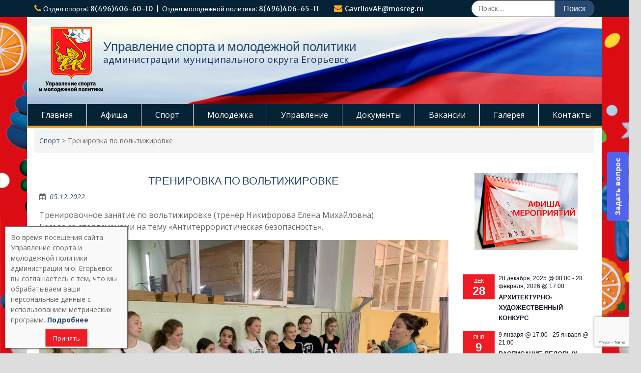

--- FILE ---
content_type: text/html; charset=UTF-8
request_url: https://usmp-egorievsk.ru/sport/1177/
body_size: 37720
content:
<!DOCTYPE html> <html lang="ru-RU"><head>
	    <meta charset="UTF-8">
    <meta name="viewport" content="width=device-width, initial-scale=1">
    <link rel="profile" href="http://gmpg.org/xfn/11">
    <link rel="pingback" href="https://usmp-egorievsk.ru/xmlrpc.php">
    
<title>Тренировка по вольтижировке  Управление спорта и молодежной политики</title>
<meta name='robots' content='max-image-preview:large' />
<link rel='dns-prefetch' href='//static.addtoany.com' />
<link rel='dns-prefetch' href='//fonts.googleapis.com' />
<link rel="alternate" type="application/rss+xml" title="Управление спорта и молодежной политики &raquo; Лента" href="https://usmp-egorievsk.ru/feed/" />
<link rel="alternate" type="application/rss+xml" title="Управление спорта и молодежной политики &raquo; Лента комментариев" href="https://usmp-egorievsk.ru/comments/feed/" />
<link rel="alternate" type="text/calendar" title="Управление спорта и молодежной политики &raquo; Новостная лента iCal" href="https://usmp-egorievsk.ru/events/?ical=1" />
<link rel="alternate" title="oEmbed (JSON)" type="application/json+oembed" href="https://usmp-egorievsk.ru/wp-json/oembed/1.0/embed?url=https%3A%2F%2Fusmp-egorievsk.ru%2Fsport%2F1177%2F" />
<link rel="alternate" title="oEmbed (XML)" type="text/xml+oembed" href="https://usmp-egorievsk.ru/wp-json/oembed/1.0/embed?url=https%3A%2F%2Fusmp-egorievsk.ru%2Fsport%2F1177%2F&#038;format=xml" />
<style id='wp-img-auto-sizes-contain-inline-css' type='text/css'>
img:is([sizes=auto i],[sizes^="auto," i]){contain-intrinsic-size:3000px 1500px}
/*# sourceURL=wp-img-auto-sizes-contain-inline-css */
</style>
<style id='wp-emoji-styles-inline-css' type='text/css'>

	img.wp-smiley, img.emoji {
		display: inline !important;
		border: none !important;
		box-shadow: none !important;
		height: 1em !important;
		width: 1em !important;
		margin: 0 0.07em !important;
		vertical-align: -0.1em !important;
		background: none !important;
		padding: 0 !important;
	}
/*# sourceURL=wp-emoji-styles-inline-css */
</style>
<link rel='stylesheet' id='wp-block-library-css' href='https://usmp-egorievsk.ru/wp-includes/css/dist/block-library/style.min.css?ver=6.9' type='text/css' media='all' />
<style id='wp-block-image-inline-css' type='text/css'>
.wp-block-image>a,.wp-block-image>figure>a{display:inline-block}.wp-block-image img{box-sizing:border-box;height:auto;max-width:100%;vertical-align:bottom}@media not (prefers-reduced-motion){.wp-block-image img.hide{visibility:hidden}.wp-block-image img.show{animation:show-content-image .4s}}.wp-block-image[style*=border-radius] img,.wp-block-image[style*=border-radius]>a{border-radius:inherit}.wp-block-image.has-custom-border img{box-sizing:border-box}.wp-block-image.aligncenter{text-align:center}.wp-block-image.alignfull>a,.wp-block-image.alignwide>a{width:100%}.wp-block-image.alignfull img,.wp-block-image.alignwide img{height:auto;width:100%}.wp-block-image .aligncenter,.wp-block-image .alignleft,.wp-block-image .alignright,.wp-block-image.aligncenter,.wp-block-image.alignleft,.wp-block-image.alignright{display:table}.wp-block-image .aligncenter>figcaption,.wp-block-image .alignleft>figcaption,.wp-block-image .alignright>figcaption,.wp-block-image.aligncenter>figcaption,.wp-block-image.alignleft>figcaption,.wp-block-image.alignright>figcaption{caption-side:bottom;display:table-caption}.wp-block-image .alignleft{float:left;margin:.5em 1em .5em 0}.wp-block-image .alignright{float:right;margin:.5em 0 .5em 1em}.wp-block-image .aligncenter{margin-left:auto;margin-right:auto}.wp-block-image :where(figcaption){margin-bottom:1em;margin-top:.5em}.wp-block-image.is-style-circle-mask img{border-radius:9999px}@supports ((-webkit-mask-image:none) or (mask-image:none)) or (-webkit-mask-image:none){.wp-block-image.is-style-circle-mask img{border-radius:0;-webkit-mask-image:url('data:image/svg+xml;utf8,<svg viewBox="0 0 100 100" xmlns="http://www.w3.org/2000/svg"><circle cx="50" cy="50" r="50"/></svg>');mask-image:url('data:image/svg+xml;utf8,<svg viewBox="0 0 100 100" xmlns="http://www.w3.org/2000/svg"><circle cx="50" cy="50" r="50"/></svg>');mask-mode:alpha;-webkit-mask-position:center;mask-position:center;-webkit-mask-repeat:no-repeat;mask-repeat:no-repeat;-webkit-mask-size:contain;mask-size:contain}}:root :where(.wp-block-image.is-style-rounded img,.wp-block-image .is-style-rounded img){border-radius:9999px}.wp-block-image figure{margin:0}.wp-lightbox-container{display:flex;flex-direction:column;position:relative}.wp-lightbox-container img{cursor:zoom-in}.wp-lightbox-container img:hover+button{opacity:1}.wp-lightbox-container button{align-items:center;backdrop-filter:blur(16px) saturate(180%);background-color:#5a5a5a40;border:none;border-radius:4px;cursor:zoom-in;display:flex;height:20px;justify-content:center;opacity:0;padding:0;position:absolute;right:16px;text-align:center;top:16px;width:20px;z-index:100}@media not (prefers-reduced-motion){.wp-lightbox-container button{transition:opacity .2s ease}}.wp-lightbox-container button:focus-visible{outline:3px auto #5a5a5a40;outline:3px auto -webkit-focus-ring-color;outline-offset:3px}.wp-lightbox-container button:hover{cursor:pointer;opacity:1}.wp-lightbox-container button:focus{opacity:1}.wp-lightbox-container button:focus,.wp-lightbox-container button:hover,.wp-lightbox-container button:not(:hover):not(:active):not(.has-background){background-color:#5a5a5a40;border:none}.wp-lightbox-overlay{box-sizing:border-box;cursor:zoom-out;height:100vh;left:0;overflow:hidden;position:fixed;top:0;visibility:hidden;width:100%;z-index:100000}.wp-lightbox-overlay .close-button{align-items:center;cursor:pointer;display:flex;justify-content:center;min-height:40px;min-width:40px;padding:0;position:absolute;right:calc(env(safe-area-inset-right) + 16px);top:calc(env(safe-area-inset-top) + 16px);z-index:5000000}.wp-lightbox-overlay .close-button:focus,.wp-lightbox-overlay .close-button:hover,.wp-lightbox-overlay .close-button:not(:hover):not(:active):not(.has-background){background:none;border:none}.wp-lightbox-overlay .lightbox-image-container{height:var(--wp--lightbox-container-height);left:50%;overflow:hidden;position:absolute;top:50%;transform:translate(-50%,-50%);transform-origin:top left;width:var(--wp--lightbox-container-width);z-index:9999999999}.wp-lightbox-overlay .wp-block-image{align-items:center;box-sizing:border-box;display:flex;height:100%;justify-content:center;margin:0;position:relative;transform-origin:0 0;width:100%;z-index:3000000}.wp-lightbox-overlay .wp-block-image img{height:var(--wp--lightbox-image-height);min-height:var(--wp--lightbox-image-height);min-width:var(--wp--lightbox-image-width);width:var(--wp--lightbox-image-width)}.wp-lightbox-overlay .wp-block-image figcaption{display:none}.wp-lightbox-overlay button{background:none;border:none}.wp-lightbox-overlay .scrim{background-color:#fff;height:100%;opacity:.9;position:absolute;width:100%;z-index:2000000}.wp-lightbox-overlay.active{visibility:visible}@media not (prefers-reduced-motion){.wp-lightbox-overlay.active{animation:turn-on-visibility .25s both}.wp-lightbox-overlay.active img{animation:turn-on-visibility .35s both}.wp-lightbox-overlay.show-closing-animation:not(.active){animation:turn-off-visibility .35s both}.wp-lightbox-overlay.show-closing-animation:not(.active) img{animation:turn-off-visibility .25s both}.wp-lightbox-overlay.zoom.active{animation:none;opacity:1;visibility:visible}.wp-lightbox-overlay.zoom.active .lightbox-image-container{animation:lightbox-zoom-in .4s}.wp-lightbox-overlay.zoom.active .lightbox-image-container img{animation:none}.wp-lightbox-overlay.zoom.active .scrim{animation:turn-on-visibility .4s forwards}.wp-lightbox-overlay.zoom.show-closing-animation:not(.active){animation:none}.wp-lightbox-overlay.zoom.show-closing-animation:not(.active) .lightbox-image-container{animation:lightbox-zoom-out .4s}.wp-lightbox-overlay.zoom.show-closing-animation:not(.active) .lightbox-image-container img{animation:none}.wp-lightbox-overlay.zoom.show-closing-animation:not(.active) .scrim{animation:turn-off-visibility .4s forwards}}@keyframes show-content-image{0%{visibility:hidden}99%{visibility:hidden}to{visibility:visible}}@keyframes turn-on-visibility{0%{opacity:0}to{opacity:1}}@keyframes turn-off-visibility{0%{opacity:1;visibility:visible}99%{opacity:0;visibility:visible}to{opacity:0;visibility:hidden}}@keyframes lightbox-zoom-in{0%{transform:translate(calc((-100vw + var(--wp--lightbox-scrollbar-width))/2 + var(--wp--lightbox-initial-left-position)),calc(-50vh + var(--wp--lightbox-initial-top-position))) scale(var(--wp--lightbox-scale))}to{transform:translate(-50%,-50%) scale(1)}}@keyframes lightbox-zoom-out{0%{transform:translate(-50%,-50%) scale(1);visibility:visible}99%{visibility:visible}to{transform:translate(calc((-100vw + var(--wp--lightbox-scrollbar-width))/2 + var(--wp--lightbox-initial-left-position)),calc(-50vh + var(--wp--lightbox-initial-top-position))) scale(var(--wp--lightbox-scale));visibility:hidden}}
/*# sourceURL=https://usmp-egorievsk.ru/wp-includes/blocks/image/style.min.css */
</style>
<style id='wp-block-image-theme-inline-css' type='text/css'>
:root :where(.wp-block-image figcaption){color:#555;font-size:13px;text-align:center}.is-dark-theme :root :where(.wp-block-image figcaption){color:#ffffffa6}.wp-block-image{margin:0 0 1em}
/*# sourceURL=https://usmp-egorievsk.ru/wp-includes/blocks/image/theme.min.css */
</style>
<style id='wp-block-paragraph-inline-css' type='text/css'>
.is-small-text{font-size:.875em}.is-regular-text{font-size:1em}.is-large-text{font-size:2.25em}.is-larger-text{font-size:3em}.has-drop-cap:not(:focus):first-letter{float:left;font-size:8.4em;font-style:normal;font-weight:100;line-height:.68;margin:.05em .1em 0 0;text-transform:uppercase}body.rtl .has-drop-cap:not(:focus):first-letter{float:none;margin-left:.1em}p.has-drop-cap.has-background{overflow:hidden}:root :where(p.has-background){padding:1.25em 2.375em}:where(p.has-text-color:not(.has-link-color)) a{color:inherit}p.has-text-align-left[style*="writing-mode:vertical-lr"],p.has-text-align-right[style*="writing-mode:vertical-rl"]{rotate:180deg}
/*# sourceURL=https://usmp-egorievsk.ru/wp-includes/blocks/paragraph/style.min.css */
</style>
<style id='global-styles-inline-css' type='text/css'>
:root{--wp--preset--aspect-ratio--square: 1;--wp--preset--aspect-ratio--4-3: 4/3;--wp--preset--aspect-ratio--3-4: 3/4;--wp--preset--aspect-ratio--3-2: 3/2;--wp--preset--aspect-ratio--2-3: 2/3;--wp--preset--aspect-ratio--16-9: 16/9;--wp--preset--aspect-ratio--9-16: 9/16;--wp--preset--color--black: #000;--wp--preset--color--cyan-bluish-gray: #abb8c3;--wp--preset--color--white: #ffffff;--wp--preset--color--pale-pink: #f78da7;--wp--preset--color--vivid-red: #cf2e2e;--wp--preset--color--luminous-vivid-orange: #ff6900;--wp--preset--color--luminous-vivid-amber: #fcb900;--wp--preset--color--light-green-cyan: #7bdcb5;--wp--preset--color--vivid-green-cyan: #00d084;--wp--preset--color--pale-cyan-blue: #8ed1fc;--wp--preset--color--vivid-cyan-blue: #0693e3;--wp--preset--color--vivid-purple: #9b51e0;--wp--preset--color--gray: #666666;--wp--preset--color--light-gray: #f3f3f3;--wp--preset--color--dark-gray: #222222;--wp--preset--color--blue: #294a70;--wp--preset--color--dark-blue: #15305b;--wp--preset--color--navy-blue: #00387d;--wp--preset--color--sky-blue: #49688e;--wp--preset--color--light-blue: #6081a7;--wp--preset--color--yellow: #f4a024;--wp--preset--color--dark-yellow: #ffab1f;--wp--preset--color--red: #e4572e;--wp--preset--color--green: #54b77e;--wp--preset--gradient--vivid-cyan-blue-to-vivid-purple: linear-gradient(135deg,rgb(6,147,227) 0%,rgb(155,81,224) 100%);--wp--preset--gradient--light-green-cyan-to-vivid-green-cyan: linear-gradient(135deg,rgb(122,220,180) 0%,rgb(0,208,130) 100%);--wp--preset--gradient--luminous-vivid-amber-to-luminous-vivid-orange: linear-gradient(135deg,rgb(252,185,0) 0%,rgb(255,105,0) 100%);--wp--preset--gradient--luminous-vivid-orange-to-vivid-red: linear-gradient(135deg,rgb(255,105,0) 0%,rgb(207,46,46) 100%);--wp--preset--gradient--very-light-gray-to-cyan-bluish-gray: linear-gradient(135deg,rgb(238,238,238) 0%,rgb(169,184,195) 100%);--wp--preset--gradient--cool-to-warm-spectrum: linear-gradient(135deg,rgb(74,234,220) 0%,rgb(151,120,209) 20%,rgb(207,42,186) 40%,rgb(238,44,130) 60%,rgb(251,105,98) 80%,rgb(254,248,76) 100%);--wp--preset--gradient--blush-light-purple: linear-gradient(135deg,rgb(255,206,236) 0%,rgb(152,150,240) 100%);--wp--preset--gradient--blush-bordeaux: linear-gradient(135deg,rgb(254,205,165) 0%,rgb(254,45,45) 50%,rgb(107,0,62) 100%);--wp--preset--gradient--luminous-dusk: linear-gradient(135deg,rgb(255,203,112) 0%,rgb(199,81,192) 50%,rgb(65,88,208) 100%);--wp--preset--gradient--pale-ocean: linear-gradient(135deg,rgb(255,245,203) 0%,rgb(182,227,212) 50%,rgb(51,167,181) 100%);--wp--preset--gradient--electric-grass: linear-gradient(135deg,rgb(202,248,128) 0%,rgb(113,206,126) 100%);--wp--preset--gradient--midnight: linear-gradient(135deg,rgb(2,3,129) 0%,rgb(40,116,252) 100%);--wp--preset--font-size--small: 13px;--wp--preset--font-size--medium: 20px;--wp--preset--font-size--large: 28px;--wp--preset--font-size--x-large: 42px;--wp--preset--font-size--normal: 16px;--wp--preset--font-size--huge: 32px;--wp--preset--spacing--20: 0.44rem;--wp--preset--spacing--30: 0.67rem;--wp--preset--spacing--40: 1rem;--wp--preset--spacing--50: 1.5rem;--wp--preset--spacing--60: 2.25rem;--wp--preset--spacing--70: 3.38rem;--wp--preset--spacing--80: 5.06rem;--wp--preset--shadow--natural: 6px 6px 9px rgba(0, 0, 0, 0.2);--wp--preset--shadow--deep: 12px 12px 50px rgba(0, 0, 0, 0.4);--wp--preset--shadow--sharp: 6px 6px 0px rgba(0, 0, 0, 0.2);--wp--preset--shadow--outlined: 6px 6px 0px -3px rgb(255, 255, 255), 6px 6px rgb(0, 0, 0);--wp--preset--shadow--crisp: 6px 6px 0px rgb(0, 0, 0);}:where(.is-layout-flex){gap: 0.5em;}:where(.is-layout-grid){gap: 0.5em;}body .is-layout-flex{display: flex;}.is-layout-flex{flex-wrap: wrap;align-items: center;}.is-layout-flex > :is(*, div){margin: 0;}body .is-layout-grid{display: grid;}.is-layout-grid > :is(*, div){margin: 0;}:where(.wp-block-columns.is-layout-flex){gap: 2em;}:where(.wp-block-columns.is-layout-grid){gap: 2em;}:where(.wp-block-post-template.is-layout-flex){gap: 1.25em;}:where(.wp-block-post-template.is-layout-grid){gap: 1.25em;}.has-black-color{color: var(--wp--preset--color--black) !important;}.has-cyan-bluish-gray-color{color: var(--wp--preset--color--cyan-bluish-gray) !important;}.has-white-color{color: var(--wp--preset--color--white) !important;}.has-pale-pink-color{color: var(--wp--preset--color--pale-pink) !important;}.has-vivid-red-color{color: var(--wp--preset--color--vivid-red) !important;}.has-luminous-vivid-orange-color{color: var(--wp--preset--color--luminous-vivid-orange) !important;}.has-luminous-vivid-amber-color{color: var(--wp--preset--color--luminous-vivid-amber) !important;}.has-light-green-cyan-color{color: var(--wp--preset--color--light-green-cyan) !important;}.has-vivid-green-cyan-color{color: var(--wp--preset--color--vivid-green-cyan) !important;}.has-pale-cyan-blue-color{color: var(--wp--preset--color--pale-cyan-blue) !important;}.has-vivid-cyan-blue-color{color: var(--wp--preset--color--vivid-cyan-blue) !important;}.has-vivid-purple-color{color: var(--wp--preset--color--vivid-purple) !important;}.has-black-background-color{background-color: var(--wp--preset--color--black) !important;}.has-cyan-bluish-gray-background-color{background-color: var(--wp--preset--color--cyan-bluish-gray) !important;}.has-white-background-color{background-color: var(--wp--preset--color--white) !important;}.has-pale-pink-background-color{background-color: var(--wp--preset--color--pale-pink) !important;}.has-vivid-red-background-color{background-color: var(--wp--preset--color--vivid-red) !important;}.has-luminous-vivid-orange-background-color{background-color: var(--wp--preset--color--luminous-vivid-orange) !important;}.has-luminous-vivid-amber-background-color{background-color: var(--wp--preset--color--luminous-vivid-amber) !important;}.has-light-green-cyan-background-color{background-color: var(--wp--preset--color--light-green-cyan) !important;}.has-vivid-green-cyan-background-color{background-color: var(--wp--preset--color--vivid-green-cyan) !important;}.has-pale-cyan-blue-background-color{background-color: var(--wp--preset--color--pale-cyan-blue) !important;}.has-vivid-cyan-blue-background-color{background-color: var(--wp--preset--color--vivid-cyan-blue) !important;}.has-vivid-purple-background-color{background-color: var(--wp--preset--color--vivid-purple) !important;}.has-black-border-color{border-color: var(--wp--preset--color--black) !important;}.has-cyan-bluish-gray-border-color{border-color: var(--wp--preset--color--cyan-bluish-gray) !important;}.has-white-border-color{border-color: var(--wp--preset--color--white) !important;}.has-pale-pink-border-color{border-color: var(--wp--preset--color--pale-pink) !important;}.has-vivid-red-border-color{border-color: var(--wp--preset--color--vivid-red) !important;}.has-luminous-vivid-orange-border-color{border-color: var(--wp--preset--color--luminous-vivid-orange) !important;}.has-luminous-vivid-amber-border-color{border-color: var(--wp--preset--color--luminous-vivid-amber) !important;}.has-light-green-cyan-border-color{border-color: var(--wp--preset--color--light-green-cyan) !important;}.has-vivid-green-cyan-border-color{border-color: var(--wp--preset--color--vivid-green-cyan) !important;}.has-pale-cyan-blue-border-color{border-color: var(--wp--preset--color--pale-cyan-blue) !important;}.has-vivid-cyan-blue-border-color{border-color: var(--wp--preset--color--vivid-cyan-blue) !important;}.has-vivid-purple-border-color{border-color: var(--wp--preset--color--vivid-purple) !important;}.has-vivid-cyan-blue-to-vivid-purple-gradient-background{background: var(--wp--preset--gradient--vivid-cyan-blue-to-vivid-purple) !important;}.has-light-green-cyan-to-vivid-green-cyan-gradient-background{background: var(--wp--preset--gradient--light-green-cyan-to-vivid-green-cyan) !important;}.has-luminous-vivid-amber-to-luminous-vivid-orange-gradient-background{background: var(--wp--preset--gradient--luminous-vivid-amber-to-luminous-vivid-orange) !important;}.has-luminous-vivid-orange-to-vivid-red-gradient-background{background: var(--wp--preset--gradient--luminous-vivid-orange-to-vivid-red) !important;}.has-very-light-gray-to-cyan-bluish-gray-gradient-background{background: var(--wp--preset--gradient--very-light-gray-to-cyan-bluish-gray) !important;}.has-cool-to-warm-spectrum-gradient-background{background: var(--wp--preset--gradient--cool-to-warm-spectrum) !important;}.has-blush-light-purple-gradient-background{background: var(--wp--preset--gradient--blush-light-purple) !important;}.has-blush-bordeaux-gradient-background{background: var(--wp--preset--gradient--blush-bordeaux) !important;}.has-luminous-dusk-gradient-background{background: var(--wp--preset--gradient--luminous-dusk) !important;}.has-pale-ocean-gradient-background{background: var(--wp--preset--gradient--pale-ocean) !important;}.has-electric-grass-gradient-background{background: var(--wp--preset--gradient--electric-grass) !important;}.has-midnight-gradient-background{background: var(--wp--preset--gradient--midnight) !important;}.has-small-font-size{font-size: var(--wp--preset--font-size--small) !important;}.has-medium-font-size{font-size: var(--wp--preset--font-size--medium) !important;}.has-large-font-size{font-size: var(--wp--preset--font-size--large) !important;}.has-x-large-font-size{font-size: var(--wp--preset--font-size--x-large) !important;}
/*# sourceURL=global-styles-inline-css */
</style>

<link rel='stylesheet' id='my-custom-block-frontend-css-css' href='https://usmp-egorievsk.ru/wp-content/plugins/wpdm-gutenberg-blocks/build/style.css?ver=6.9' type='text/css' media='all' />
<style id='classic-theme-styles-inline-css' type='text/css'>
/*! This file is auto-generated */
.wp-block-button__link{color:#fff;background-color:#32373c;border-radius:9999px;box-shadow:none;text-decoration:none;padding:calc(.667em + 2px) calc(1.333em + 2px);font-size:1.125em}.wp-block-file__button{background:#32373c;color:#fff;text-decoration:none}
/*# sourceURL=/wp-includes/css/classic-themes.min.css */
</style>
<link rel='stylesheet' id='wp-components-css' href='https://usmp-egorievsk.ru/wp-includes/css/dist/components/style.min.css?ver=6.9' type='text/css' media='all' />
<link rel='stylesheet' id='wp-preferences-css' href='https://usmp-egorievsk.ru/wp-includes/css/dist/preferences/style.min.css?ver=6.9' type='text/css' media='all' />
<link rel='stylesheet' id='wp-block-editor-css' href='https://usmp-egorievsk.ru/wp-includes/css/dist/block-editor/style.min.css?ver=6.9' type='text/css' media='all' />
<link rel='stylesheet' id='popup-maker-block-library-style-css' href='https://usmp-egorievsk.ru/wp-content/plugins/popup-maker/dist/packages/block-library-style.css?ver=dbea705cfafe089d65f1' type='text/css' media='all' />
<link rel='stylesheet' id='contact-form-7-css' href='https://usmp-egorievsk.ru/wp-content/plugins/contact-form-7/includes/css/styles.css?ver=6.1.4' type='text/css' media='all' />
<link rel='stylesheet' id='wpdm-fonticon-css' href='https://usmp-egorievsk.ru/wp-content/plugins/download-manager/assets/wpdm-iconfont/css/wpdm-icons.css?ver=6.9' type='text/css' media='all' />
<link rel='stylesheet' id='wpdm-front-css' href='https://usmp-egorievsk.ru/wp-content/plugins/download-manager/assets/css/front.min.css?ver=3.3.46' type='text/css' media='all' />
<link rel='stylesheet' id='wpdm-front-dark-css' href='https://usmp-egorievsk.ru/wp-content/plugins/download-manager/assets/css/front-dark.min.css?ver=3.3.46' type='text/css' media='all' />
<link rel='stylesheet' id='theme.css-css' href='https://usmp-egorievsk.ru/wp-content/plugins/popup-builder/public/css/theme.css?ver=4.4.2' type='text/css' media='all' />
<link rel='stylesheet' id='wonderplugin-slider-css-css' href='https://usmp-egorievsk.ru/wp-content/plugins/wonderplugin-slider/engine/wonderpluginsliderengine.css?ver=14.0' type='text/css' media='all' />
<link rel='stylesheet' id='parent-style-css' href='https://usmp-egorievsk.ru/wp-content/themes/education-hub/style.css?ver=6.9' type='text/css' media='all' />
<link rel='stylesheet' id='fontawesome-css' href='https://usmp-egorievsk.ru/wp-content/themes/education-hub/third-party/font-awesome/css/font-awesome.min.css?ver=4.7.0' type='text/css' media='all' />
<link rel='stylesheet' id='education-hub-google-fonts-css' href='//fonts.googleapis.com/css?family=Open+Sans%3A600%2C400%2C400italic%2C300%2C100%2C700%7CMerriweather+Sans%3A400%2C700&#038;ver=6.9' type='text/css' media='all' />
<link rel='stylesheet' id='education-hub-style-css' href='https://usmp-egorievsk.ru/wp-content/themes/education-hub-child/style.css?ver=1.0.0' type='text/css' media='all' />
<style id='education-hub-style-inline-css' type='text/css'>
#masthead{ background-image: url("https://usmp-egorievsk.ru/wp-content/uploads/2022/11/1614632312_14-p-rossiya-fon-dlya-fotoshop-15.png"); background-repeat: no-repeat; background-position: center center; }@media only screen and (max-width:767px) {
		    #page #masthead {
		        background-position: center top;
		        background-size: 100% auto;
		        padding-top: 40px;
		    }
		 }
/*# sourceURL=education-hub-style-inline-css */
</style>
<link rel='stylesheet' id='education-hub-block-style-css' href='https://usmp-egorievsk.ru/wp-content/themes/education-hub/css/blocks.css?ver=20201208' type='text/css' media='all' />
<link rel='stylesheet' id='taxopress-frontend-css-css' href='https://usmp-egorievsk.ru/wp-content/plugins/simple-tags/assets/frontend/css/frontend.css?ver=3.43.0' type='text/css' media='all' />
<link rel='stylesheet' id='popup-maker-site-css' href='https://usmp-egorievsk.ru/wp-content/plugins/popup-maker/dist/assets/site.css?ver=1.21.5' type='text/css' media='all' />
<style id='popup-maker-site-inline-css' type='text/css'>
/* Popup Google Fonts */
@import url('//fonts.googleapis.com/css?family=Montserrat:100');

/* Popup Theme 63648: Default Theme */
.pum-theme-63648, .pum-theme-default-theme { background-color: rgba( 255, 255, 255, 1.00 ) } 
.pum-theme-63648 .pum-container, .pum-theme-default-theme .pum-container { padding: 11px; border-radius: 0px; border: 1px solid #6b6b6b; box-shadow: 1px 1px 3px 0px rgba( 2, 2, 2, 0.40 ); background-color: rgba( 249, 249, 249, 1.00 ) } 
.pum-theme-63648 .pum-title, .pum-theme-default-theme .pum-title { color: #000000; text-align: left; text-shadow: 0px 0px 0px rgba( 2, 2, 2, 0.23 ); font-family: Tahoma; font-weight: 200; font-size: 32px; line-height: 8px } 
.pum-theme-63648 .pum-content, .pum-theme-default-theme .pum-content { color: #000000; font-family: inherit; font-weight: 400 } 
.pum-theme-63648 .pum-content + .pum-close, .pum-theme-default-theme .pum-content + .pum-close { position: absolute; height: 35px; width: 85px; left: 50%; right: auto; bottom: 3px; top: auto; padding: 0px; color: #ffffff; font-family: inherit; font-weight: 400; font-size: 13px; line-height: 34px; border: 1px none #ffffff; border-radius: 0px; box-shadow: 1px 1px 3px 0px rgba( 2, 2, 2, 0.30 ); text-shadow: 0px 0px 0px rgba( 0, 0, 0, 0.23 ); background-color: rgba( 238, 28, 37, 1.00 ); transform: translateX(-50%) } 

/* Popup Theme 63651: Hello Box */
.pum-theme-63651, .pum-theme-hello-box { background-color: rgba( 0, 0, 0, 0.75 ) } 
.pum-theme-63651 .pum-container, .pum-theme-hello-box .pum-container { padding: 30px; border-radius: 80px; border: 14px solid #81d742; box-shadow: 0px 0px 0px 0px rgba( 2, 2, 2, 0.00 ); background-color: rgba( 255, 255, 255, 1.00 ) } 
.pum-theme-63651 .pum-title, .pum-theme-hello-box .pum-title { color: #2d2d2d; text-align: left; text-shadow: 0px 0px 0px rgba( 2, 2, 2, 0.23 ); font-family: Montserrat; font-weight: 100; font-size: 32px; line-height: 36px } 
.pum-theme-63651 .pum-content, .pum-theme-hello-box .pum-content { color: #2d2d2d; font-family: inherit; font-weight: 100 } 
.pum-theme-63651 .pum-content + .pum-close, .pum-theme-hello-box .pum-content + .pum-close { position: absolute; height: auto; width: auto; left: auto; right: -30px; bottom: auto; top: -30px; padding: 0px; color: #2d2d2d; font-family: Times New Roman; font-weight: 100; font-size: 32px; line-height: 28px; border: 1px none #ffffff; border-radius: 28px; box-shadow: 0px 0px 0px 0px rgba( 2, 2, 2, 0.23 ); text-shadow: 0px 0px 0px rgba( 0, 0, 0, 0.23 ); background-color: rgba( 255, 255, 255, 1.00 ) } 

/* Popup Theme 63652: Cutting Edge */
.pum-theme-63652, .pum-theme-cutting-edge { background-color: rgba( 0, 0, 0, 0.50 ) } 
.pum-theme-63652 .pum-container, .pum-theme-cutting-edge .pum-container { padding: 18px; border-radius: 0px; border: 1px none #000000; box-shadow: 0px 10px 25px 0px rgba( 2, 2, 2, 0.50 ); background-color: rgba( 30, 115, 190, 1.00 ) } 
.pum-theme-63652 .pum-title, .pum-theme-cutting-edge .pum-title { color: #ffffff; text-align: left; text-shadow: 0px 0px 0px rgba( 2, 2, 2, 0.23 ); font-family: Sans-Serif; font-weight: 100; font-size: 26px; line-height: 28px } 
.pum-theme-63652 .pum-content, .pum-theme-cutting-edge .pum-content { color: #ffffff; font-family: inherit; font-weight: 100 } 
.pum-theme-63652 .pum-content + .pum-close, .pum-theme-cutting-edge .pum-content + .pum-close { position: absolute; height: 24px; width: 24px; left: auto; right: 0px; bottom: auto; top: 0px; padding: 0px; color: #1e73be; font-family: Times New Roman; font-weight: 100; font-size: 32px; line-height: 24px; border: 1px none #ffffff; border-radius: 0px; box-shadow: -1px 1px 1px 0px rgba( 2, 2, 2, 0.10 ); text-shadow: -1px 1px 1px rgba( 0, 0, 0, 0.10 ); background-color: rgba( 238, 238, 34, 1.00 ) } 

/* Popup Theme 63653: Framed Border */
.pum-theme-63653, .pum-theme-framed-border { background-color: rgba( 255, 255, 255, 0.50 ) } 
.pum-theme-63653 .pum-container, .pum-theme-framed-border .pum-container { padding: 18px; border-radius: 0px; border: 20px outset #dd3333; box-shadow: 1px 1px 3px 0px rgba( 2, 2, 2, 0.97 ) inset; background-color: rgba( 255, 251, 239, 1.00 ) } 
.pum-theme-63653 .pum-title, .pum-theme-framed-border .pum-title { color: #000000; text-align: left; text-shadow: 0px 0px 0px rgba( 2, 2, 2, 0.23 ); font-family: inherit; font-weight: 100; font-size: 32px; line-height: 36px } 
.pum-theme-63653 .pum-content, .pum-theme-framed-border .pum-content { color: #2d2d2d; font-family: inherit; font-weight: 100 } 
.pum-theme-63653 .pum-content + .pum-close, .pum-theme-framed-border .pum-content + .pum-close { position: absolute; height: 20px; width: 20px; left: auto; right: -20px; bottom: auto; top: -20px; padding: 0px; color: #ffffff; font-family: Tahoma; font-weight: 700; font-size: 16px; line-height: 18px; border: 1px none #ffffff; border-radius: 0px; box-shadow: 0px 0px 0px 0px rgba( 2, 2, 2, 0.23 ); text-shadow: 0px 0px 0px rgba( 0, 0, 0, 0.23 ); background-color: rgba( 0, 0, 0, 0.55 ) } 

/* Popup Theme 63654: Floating Bar - Soft Blue */
.pum-theme-63654, .pum-theme-floating-bar { background-color: rgba( 255, 255, 255, 0.00 ) } 
.pum-theme-63654 .pum-container, .pum-theme-floating-bar .pum-container { padding: 8px; border-radius: 0px; border: 1px none #000000; box-shadow: 1px 1px 3px 0px rgba( 2, 2, 2, 0.23 ); background-color: rgba( 238, 246, 252, 1.00 ) } 
.pum-theme-63654 .pum-title, .pum-theme-floating-bar .pum-title { color: #505050; text-align: left; text-shadow: 0px 0px 0px rgba( 2, 2, 2, 0.23 ); font-family: inherit; font-weight: 400; font-size: 32px; line-height: 36px } 
.pum-theme-63654 .pum-content, .pum-theme-floating-bar .pum-content { color: #505050; font-family: inherit; font-weight: 400 } 
.pum-theme-63654 .pum-content + .pum-close, .pum-theme-floating-bar .pum-content + .pum-close { position: absolute; height: 18px; width: 18px; left: auto; right: 5px; bottom: auto; top: 50%; padding: 0px; color: #505050; font-family: Sans-Serif; font-weight: 700; font-size: 15px; line-height: 18px; border: 1px solid #505050; border-radius: 15px; box-shadow: 0px 0px 0px 0px rgba( 2, 2, 2, 0.00 ); text-shadow: 0px 0px 0px rgba( 0, 0, 0, 0.00 ); background-color: rgba( 255, 255, 255, 0.00 ); transform: translate(0, -50%) } 

/* Popup Theme 63655: Content Only - For use with page builders or block editor */
.pum-theme-63655, .pum-theme-content-only { background-color: rgba( 0, 0, 0, 0.70 ) } 
.pum-theme-63655 .pum-container, .pum-theme-content-only .pum-container { padding: 0px; border-radius: 0px; border: 1px none #000000; box-shadow: 0px 0px 0px 0px rgba( 2, 2, 2, 0.00 ) } 
.pum-theme-63655 .pum-title, .pum-theme-content-only .pum-title { color: #000000; text-align: left; text-shadow: 0px 0px 0px rgba( 2, 2, 2, 0.23 ); font-family: inherit; font-weight: 400; font-size: 32px; line-height: 36px } 
.pum-theme-63655 .pum-content, .pum-theme-content-only .pum-content { color: #8c8c8c; font-family: inherit; font-weight: 400 } 
.pum-theme-63655 .pum-content + .pum-close, .pum-theme-content-only .pum-content + .pum-close { position: absolute; height: 18px; width: 18px; left: auto; right: 7px; bottom: auto; top: 7px; padding: 0px; color: #000000; font-family: inherit; font-weight: 700; font-size: 20px; line-height: 20px; border: 1px none #ffffff; border-radius: 15px; box-shadow: 0px 0px 0px 0px rgba( 2, 2, 2, 0.00 ); text-shadow: 0px 0px 0px rgba( 0, 0, 0, 0.00 ); background-color: rgba( 255, 255, 255, 0.00 ) } 

/* Popup Theme 63649: Light Box */
.pum-theme-63649, .pum-theme-lightbox { background-color: rgba( 0, 0, 0, 0.60 ) } 
.pum-theme-63649 .pum-container, .pum-theme-lightbox .pum-container { padding: 18px; border-radius: 3px; border: 8px solid #000000; box-shadow: 0px 0px 30px 0px rgba( 2, 2, 2, 1.00 ); background-color: rgba( 255, 255, 255, 1.00 ) } 
.pum-theme-63649 .pum-title, .pum-theme-lightbox .pum-title { color: #000000; text-align: left; text-shadow: 0px 0px 0px rgba( 2, 2, 2, 0.23 ); font-family: inherit; font-weight: 100; font-size: 32px; line-height: 36px } 
.pum-theme-63649 .pum-content, .pum-theme-lightbox .pum-content { color: #000000; font-family: inherit; font-weight: 100 } 
.pum-theme-63649 .pum-content + .pum-close, .pum-theme-lightbox .pum-content + .pum-close { position: absolute; height: 26px; width: 26px; left: auto; right: -13px; bottom: auto; top: -13px; padding: 0px; color: #ffffff; font-family: Arial; font-weight: 100; font-size: 24px; line-height: 24px; border: 2px solid #ffffff; border-radius: 26px; box-shadow: 0px 0px 15px 1px rgba( 2, 2, 2, 0.75 ); text-shadow: 0px 0px 0px rgba( 0, 0, 0, 0.23 ); background-color: rgba( 0, 0, 0, 1.00 ) } 

/* Popup Theme 63650: Enterprise Blue */
.pum-theme-63650, .pum-theme-enterprise-blue { background-color: rgba( 0, 0, 0, 0.70 ) } 
.pum-theme-63650 .pum-container, .pum-theme-enterprise-blue .pum-container { padding: 28px; border-radius: 5px; border: 1px none #000000; box-shadow: 0px 10px 25px 4px rgba( 2, 2, 2, 0.50 ); background-color: rgba( 255, 255, 255, 1.00 ) } 
.pum-theme-63650 .pum-title, .pum-theme-enterprise-blue .pum-title { color: #315b7c; text-align: left; text-shadow: 0px 0px 0px rgba( 2, 2, 2, 0.23 ); font-family: inherit; font-weight: 100; font-size: 34px; line-height: 36px } 
.pum-theme-63650 .pum-content, .pum-theme-enterprise-blue .pum-content { color: #2d2d2d; font-family: inherit; font-weight: 100 } 
.pum-theme-63650 .pum-content + .pum-close, .pum-theme-enterprise-blue .pum-content + .pum-close { position: absolute; height: 28px; width: 28px; left: auto; right: 8px; bottom: auto; top: 8px; padding: 4px; color: #ffffff; font-family: Times New Roman; font-weight: 100; font-size: 20px; line-height: 20px; border: 1px none #ffffff; border-radius: 42px; box-shadow: 0px 0px 0px 0px rgba( 2, 2, 2, 0.23 ); text-shadow: 0px 0px 0px rgba( 0, 0, 0, 0.23 ); background-color: rgba( 49, 91, 124, 1.00 ) } 

#pum-63657 {z-index: 1999999999}

/*# sourceURL=popup-maker-site-inline-css */
</style>
<link rel='stylesheet' id='ngg_trigger_buttons-css' href='https://usmp-egorievsk.ru/wp-content/plugins/nextgen-gallery/static/GalleryDisplay/trigger_buttons.css?ver=4.0.3' type='text/css' media='all' />
<link rel='stylesheet' id='simplelightbox-0-css' href='https://usmp-egorievsk.ru/wp-content/plugins/nextgen-gallery/static/Lightbox/simplelightbox/simple-lightbox.css?ver=4.0.3' type='text/css' media='all' />
<link rel='stylesheet' id='ngg_basic_slideshow_style-css' href='https://usmp-egorievsk.ru/wp-content/plugins/nextgen-gallery/static/Slideshow/ngg_basic_slideshow.css?ver=4.0.3' type='text/css' media='all' />
<link rel='stylesheet' id='ngg_slick_slideshow_style-css' href='https://usmp-egorievsk.ru/wp-content/plugins/nextgen-gallery/static/Slideshow/slick/slick.css?ver=4.0.3' type='text/css' media='all' />
<link rel='stylesheet' id='ngg_slick_slideshow_theme-css' href='https://usmp-egorievsk.ru/wp-content/plugins/nextgen-gallery/static/Slideshow/slick/slick-theme.css?ver=4.0.3' type='text/css' media='all' />
<link rel='stylesheet' id='nextgen_widgets_style-css' href='https://usmp-egorievsk.ru/wp-content/plugins/nextgen-gallery/static/Widget/display.css?ver=4.0.3' type='text/css' media='all' />
<link rel='stylesheet' id='nextgen_basic_slideshow_style-css' href='https://usmp-egorievsk.ru/wp-content/plugins/nextgen-gallery/static/Slideshow/ngg_basic_slideshow.css?ver=4.0.3' type='text/css' media='all' />
<link rel='stylesheet' id='addtoany-css' href='https://usmp-egorievsk.ru/wp-content/plugins/add-to-any/addtoany.min.css?ver=1.16' type='text/css' media='all' />
<link rel='stylesheet' id='dashicons-css' href='https://usmp-egorievsk.ru/wp-includes/css/dashicons.min.css?ver=6.9' type='text/css' media='all' />
<script type="text/javascript" id="addtoany-core-js-before">
/* <![CDATA[ */
window.a2a_config=window.a2a_config||{};a2a_config.callbacks=[];a2a_config.overlays=[];a2a_config.templates={};a2a_localize = {
	Share: "Отправить",
	Save: "Сохранить",
	Subscribe: "Подписаться",
	Email: "E-mail",
	Bookmark: "В закладки!",
	ShowAll: "Показать все",
	ShowLess: "Показать остальное",
	FindServices: "Найти сервис(ы)",
	FindAnyServiceToAddTo: "Найти сервис и добавить",
	PoweredBy: "Работает на",
	ShareViaEmail: "Поделиться по электронной почте",
	SubscribeViaEmail: "Подписаться по электронной почте",
	BookmarkInYourBrowser: "Добавить в закладки",
	BookmarkInstructions: "Нажмите Ctrl+D или \u2318+D, чтобы добавить страницу в закладки",
	AddToYourFavorites: "Добавить в Избранное",
	SendFromWebOrProgram: "Отправлять с любого email-адреса или email-программы",
	EmailProgram: "Почтовая программа",
	More: "Подробнее&#8230;",
	ThanksForSharing: "Спасибо, что поделились!",
	ThanksForFollowing: "Спасибо за подписку!"
};


//# sourceURL=addtoany-core-js-before
/* ]]> */
</script>
<script type="text/javascript" defer src="https://static.addtoany.com/menu/page.js" id="addtoany-core-js"></script>
<script type="text/javascript" src="https://usmp-egorievsk.ru/wp-includes/js/jquery/jquery.min.js?ver=3.7.1" id="jquery-core-js"></script>
<script type="text/javascript" src="https://usmp-egorievsk.ru/wp-includes/js/jquery/jquery-migrate.min.js?ver=3.4.1" id="jquery-migrate-js"></script>
<script type="text/javascript" defer src="https://usmp-egorievsk.ru/wp-content/plugins/add-to-any/addtoany.min.js?ver=1.1" id="addtoany-jquery-js"></script>
<script type="text/javascript" src="https://usmp-egorievsk.ru/wp-content/plugins/download-manager/assets/js/wpdm.min.js?ver=6.9" id="wpdm-frontend-js-js"></script>
<script type="text/javascript" id="wpdm-frontjs-js-extra">
/* <![CDATA[ */
var wpdm_url = {"home":"https://usmp-egorievsk.ru/","site":"https://usmp-egorievsk.ru/","ajax":"https://usmp-egorievsk.ru/wp-admin/admin-ajax.php"};
var wpdm_js = {"spinner":"\u003Ci class=\"wpdm-icon wpdm-sun wpdm-spin\"\u003E\u003C/i\u003E","client_id":"b5b3068aab8a2379964169eeaccea607"};
var wpdm_strings = {"pass_var":"\u041f\u0430\u0440\u043e\u043b\u044c \u043f\u043e\u0434\u0442\u0432\u0435\u0440\u0436\u0434\u0451\u043d!","pass_var_q":"\u0414\u043b\u044f \u043d\u0430\u0447\u0430\u043b\u0430 \u0437\u0430\u0433\u0440\u0443\u0437\u043a\u0438 \u0449\u0451\u043b\u043a\u043d\u0438\u0442\u0435 \u043f\u043e \u043a\u043d\u043e\u043f\u043a\u0435 \u043d\u0438\u0436\u0435.","start_dl":"\u041d\u0430\u0447\u0430\u0442\u044c \u0441\u043a\u0430\u0447\u0438\u0432\u0430\u043d\u0438\u0435"};
//# sourceURL=wpdm-frontjs-js-extra
/* ]]> */
</script>
<script type="text/javascript" src="https://usmp-egorievsk.ru/wp-content/plugins/download-manager/assets/js/front.min.js?ver=3.3.46" id="wpdm-frontjs-js"></script>
<script type="text/javascript" id="Popup.js-js-before">
/* <![CDATA[ */
var sgpbPublicUrl = "https:\/\/usmp-egorievsk.ru\/wp-content\/plugins\/popup-builder\/public\/";
var SGPB_JS_LOCALIZATION = {"imageSupportAlertMessage":"\u041f\u043e\u0434\u0434\u0435\u0440\u0436\u0438\u0432\u0430\u044e\u0442\u0441\u044f \u0442\u043e\u043b\u044c\u043a\u043e \u0444\u0430\u0439\u043b\u044b \u0438\u0437\u043e\u0431\u0440\u0430\u0436\u0435\u043d\u0438\u0439","pdfSupportAlertMessage":"Only pdf files supported","areYouSure":"\u0412\u044b \u0443\u0432\u0435\u0440\u0435\u043d\u044b?","addButtonSpinner":"L","audioSupportAlertMessage":"\u041f\u043e\u0434\u0434\u0435\u0440\u0436\u0438\u0432\u0430\u044e\u0442\u0441\u044f \u0442\u043e\u043b\u044c\u043a\u043e \u0430\u0443\u0434\u0438\u043e\u0444\u0430\u0439\u043b\u044b (\u043d\u0430\u043f\u0440.: mp3, wav, m4a, ogg)","publishPopupBeforeElementor":"\u041e\u043f\u0443\u0431\u043b\u0438\u043a\u0443\u0439\u0442\u0435 \u0432\u0441\u043f\u043b\u044b\u0432\u0430\u044e\u0449\u0435\u0435 \u043e\u043a\u043d\u043e, \u043f\u0440\u0435\u0436\u0434\u0435 \u0447\u0435\u043c \u043d\u0430\u0447\u0430\u0442\u044c \u0438\u0441\u043f\u043e\u043b\u044c\u0437\u043e\u0432\u0430\u0442\u044c \u0441 \u043d\u0438\u043c Elementor!","publishPopupBeforeDivi":"\u041e\u043f\u0443\u0431\u043b\u0438\u043a\u0443\u0439\u0442\u0435 \u0432\u0441\u043f\u043b\u044b\u0432\u0430\u044e\u0449\u0435\u0435 \u043e\u043a\u043d\u043e, \u043f\u0440\u0435\u0436\u0434\u0435 \u0447\u0435\u043c \u043d\u0430\u0447\u0430\u0442\u044c \u0438\u0441\u043f\u043e\u043b\u044c\u0437\u043e\u0432\u0430\u0442\u044c \u0441 \u043d\u0438\u043c Divi Builder!","closeButtonAltText":"\u0417\u0430\u043a\u0440\u044b\u0442\u044c"};
//# sourceURL=Popup.js-js-before
/* ]]> */
</script>
<script type="text/javascript" src="https://usmp-egorievsk.ru/wp-content/plugins/popup-builder/public/js/Popup.js?ver=4.4.2" id="Popup.js-js"></script>
<script type="text/javascript" src="https://usmp-egorievsk.ru/wp-content/plugins/popup-builder/public/js/PopupConfig.js?ver=4.4.2" id="PopupConfig.js-js"></script>
<script type="text/javascript" id="PopupBuilder.js-js-before">
/* <![CDATA[ */
var SGPB_POPUP_PARAMS = {"popupTypeAgeRestriction":"ageRestriction","defaultThemeImages":{"1":"https:\/\/usmp-egorievsk.ru\/wp-content\/plugins\/popup-builder\/public\/img\/theme_1\/close.png","2":"https:\/\/usmp-egorievsk.ru\/wp-content\/plugins\/popup-builder\/public\/img\/theme_2\/close.png","3":"https:\/\/usmp-egorievsk.ru\/wp-content\/plugins\/popup-builder\/public\/img\/theme_3\/close.png","5":"https:\/\/usmp-egorievsk.ru\/wp-content\/plugins\/popup-builder\/public\/img\/theme_5\/close.png","6":"https:\/\/usmp-egorievsk.ru\/wp-content\/plugins\/popup-builder\/public\/img\/theme_6\/close.png"},"homePageUrl":"https:\/\/usmp-egorievsk.ru\/","isPreview":false,"convertedIdsReverse":[],"dontShowPopupExpireTime":365,"conditionalJsClasses":[],"disableAnalyticsGeneral":false};
var SGPB_JS_PACKAGES = {"packages":{"current":1,"free":1,"silver":2,"gold":3,"platinum":4},"extensions":{"geo-targeting":false,"advanced-closing":false}};
var SGPB_JS_PARAMS = {"ajaxUrl":"https:\/\/usmp-egorievsk.ru\/wp-admin\/admin-ajax.php","nonce":"62dd756e4b"};
//# sourceURL=PopupBuilder.js-js-before
/* ]]> */
</script>
<script type="text/javascript" src="https://usmp-egorievsk.ru/wp-content/plugins/popup-builder/public/js/PopupBuilder.js?ver=4.4.2" id="PopupBuilder.js-js"></script>
<script type="text/javascript" src="https://usmp-egorievsk.ru/wp-content/plugins/wonderplugin-slider/engine/wonderpluginsliderskins.js?ver=14.0" id="wonderplugin-slider-skins-script-js"></script>
<script type="text/javascript" src="https://usmp-egorievsk.ru/wp-content/plugins/wonderplugin-slider/engine/wonderpluginslider.js?ver=14.0" id="wonderplugin-slider-script-js"></script>
<script type="text/javascript" src="https://usmp-egorievsk.ru/wp-content/plugins/simple-tags/assets/frontend/js/frontend.js?ver=3.43.0" id="taxopress-frontend-js-js"></script>
<script type="text/javascript" id="photocrati_ajax-js-extra">
/* <![CDATA[ */
var photocrati_ajax = {"url":"https://usmp-egorievsk.ru/index.php?photocrati_ajax=1","rest_url":"https://usmp-egorievsk.ru/wp-json/","wp_home_url":"https://usmp-egorievsk.ru","wp_site_url":"https://usmp-egorievsk.ru","wp_root_url":"https://usmp-egorievsk.ru","wp_plugins_url":"https://usmp-egorievsk.ru/wp-content/plugins","wp_content_url":"https://usmp-egorievsk.ru/wp-content","wp_includes_url":"https://usmp-egorievsk.ru/wp-includes/","ngg_param_slug":"nggallery","rest_nonce":"e45bfa4709"};
//# sourceURL=photocrati_ajax-js-extra
/* ]]> */
</script>
<script type="text/javascript" src="https://usmp-egorievsk.ru/wp-content/plugins/nextgen-gallery/static/Legacy/ajax.min.js?ver=4.0.3" id="photocrati_ajax-js"></script>
<script type="text/javascript" src="https://usmp-egorievsk.ru/wp-content/plugins/nextgen-gallery/static/FontAwesome/js/v4-shims.min.js?ver=5.3.1" id="fontawesome_v4_shim-js"></script>
<script type="text/javascript" defer crossorigin="anonymous" data-auto-replace-svg="false" data-keep-original-source="false" data-search-pseudo-elements src="https://usmp-egorievsk.ru/wp-content/plugins/nextgen-gallery/static/FontAwesome/js/all.min.js?ver=5.3.1" id="fontawesome-js"></script>
<script type="text/javascript" src="https://usmp-egorievsk.ru/wp-content/plugins/nextgen-gallery/static/Slideshow/slick/slick-1.8.0-modded.js?ver=4.0.3" id="ngg_slick-js"></script>
<link rel="https://api.w.org/" href="https://usmp-egorievsk.ru/wp-json/" /><link rel="alternate" title="JSON" type="application/json" href="https://usmp-egorievsk.ru/wp-json/wp/v2/posts/1177" /><link rel="EditURI" type="application/rsd+xml" title="RSD" href="https://usmp-egorievsk.ru/xmlrpc.php?rsd" />
<meta name="generator" content="WordPress 6.9" />
<link rel="canonical" href="https://usmp-egorievsk.ru/sport/1177/" />
<link rel='shortlink' href='https://usmp-egorievsk.ru/?p=1177' />
<style id="essential-blocks-global-styles">
            :root {
                --eb-global-primary-color: #101828;
--eb-global-secondary-color: #475467;
--eb-global-tertiary-color: #98A2B3;
--eb-global-text-color: #475467;
--eb-global-heading-color: #1D2939;
--eb-global-link-color: #444CE7;
--eb-global-background-color: #F9FAFB;
--eb-global-button-text-color: #FFFFFF;
--eb-global-button-background-color: #101828;
--eb-gradient-primary-color: linear-gradient(90deg, hsla(259, 84%, 78%, 1) 0%, hsla(206, 67%, 75%, 1) 100%);
--eb-gradient-secondary-color: linear-gradient(90deg, hsla(18, 76%, 85%, 1) 0%, hsla(203, 69%, 84%, 1) 100%);
--eb-gradient-tertiary-color: linear-gradient(90deg, hsla(248, 21%, 15%, 1) 0%, hsla(250, 14%, 61%, 1) 100%);
--eb-gradient-background-color: linear-gradient(90deg, rgb(250, 250, 250) 0%, rgb(233, 233, 233) 49%, rgb(244, 243, 243) 100%);

                --eb-tablet-breakpoint: 1024px;
--eb-mobile-breakpoint: 767px;

            }
            
            
        </style><meta name="tec-api-version" content="v1"><meta name="tec-api-origin" content="https://usmp-egorievsk.ru"><link rel="alternate" href="https://usmp-egorievsk.ru/wp-json/tribe/events/v1/" /><style type="text/css" id="custom-background-css">
body.custom-background { background-image: url("https://usmp-egorievsk.ru/wp-content/uploads/2025/11/ny-2026.png"); background-position: left top; background-size: contain; background-repeat: repeat; background-attachment: fixed; }
</style>
	<link rel="icon" href="https://usmp-egorievsk.ru/wp-content/uploads/2022/12/cropped-logo2-32x32.png" sizes="32x32" />
<link rel="icon" href="https://usmp-egorievsk.ru/wp-content/uploads/2022/12/cropped-logo2-192x192.png" sizes="192x192" />
<link rel="apple-touch-icon" href="https://usmp-egorievsk.ru/wp-content/uploads/2022/12/cropped-logo2-180x180.png" />
<meta name="msapplication-TileImage" content="https://usmp-egorievsk.ru/wp-content/uploads/2022/12/cropped-logo2-270x270.png" />
<meta name="generator" content="WordPress Download Manager 3.3.46" />
                <style>
        /* WPDM Link Template Styles */        </style>
                <style>

            :root {
                --color-primary: #4a8eff;
                --color-primary-rgb: 74, 142, 255;
                --color-primary-hover: #5998ff;
                --color-primary-active: #3281ff;
                --clr-sec: #6c757d;
                --clr-sec-rgb: 108, 117, 125;
                --clr-sec-hover: #6c757d;
                --clr-sec-active: #6c757d;
                --color-secondary: #6c757d;
                --color-secondary-rgb: 108, 117, 125;
                --color-secondary-hover: #6c757d;
                --color-secondary-active: #6c757d;
                --color-success: #018e11;
                --color-success-rgb: 1, 142, 17;
                --color-success-hover: #0aad01;
                --color-success-active: #0c8c01;
                --color-info: #2CA8FF;
                --color-info-rgb: 44, 168, 255;
                --color-info-hover: #2CA8FF;
                --color-info-active: #2CA8FF;
                --color-warning: #FFB236;
                --color-warning-rgb: 255, 178, 54;
                --color-warning-hover: #FFB236;
                --color-warning-active: #FFB236;
                --color-danger: #ff5062;
                --color-danger-rgb: 255, 80, 98;
                --color-danger-hover: #ff5062;
                --color-danger-active: #ff5062;
                --color-green: #30b570;
                --color-blue: #0073ff;
                --color-purple: #8557D3;
                --color-red: #ff5062;
                --color-muted: rgba(69, 89, 122, 0.6);
                --wpdm-font: "Rubik", -apple-system, BlinkMacSystemFont, "Segoe UI", Roboto, Helvetica, Arial, sans-serif, "Apple Color Emoji", "Segoe UI Emoji", "Segoe UI Symbol";
            }

            .wpdm-download-link.btn.btn-danger.btn-sm {
                border-radius: 4px;
            }


        </style>
        
<link rel="icon" href="https://usmp-egorievsk.ru/favicon.ico" type="image/x-icon">

</head>

<body class="wp-singular post-template-default single single-post postid-1177 single-format-standard custom-background wp-custom-logo wp-embed-responsive wp-theme-education-hub wp-child-theme-education-hub-child tribe-no-js page-template-education-hub-child site-layout-boxed global-layout-right-sidebar">

	
	



<!-- Armix -->
<!-- ��� �� ����� custom.php -->
<a class="skip-link screen-reader-text" href="#content">Перейти к содержимому</a>
    	<div id="tophead">
		<div class="container">
			<div id="quick-contact">
									<ul>
													<li class="quick-call"><a href="tel:8496406601084964066511">Отдел спорта: 8(496)406-60-10  |  Отдел молодежной политики: 8(496)406-65-11</a></li>
																			<li class="quick-email"><a href="mailto:GavrilovAE@mosreg.ru">GavrilovAE@mosreg.ru</a></li>
											</ul>
				
							</div>

							<div class="quick-links">
					<form role="search" method="get" class="search-form" action="https://usmp-egorievsk.ru/">
	      <label>
	        <span class="screen-reader-text">Поиск по:</span>
	        <input type="search" class="search-field" placeholder="Поиск…" value="" name="s" title="Поиск по:" />
	      </label>
	      <input type="submit" class="search-submit" value="Поиск" />
	    </form>				
				</div>
			
			
		</div> <!-- .container -->
	</div><!--  #tophead -->
<!-- Armix -->
<!-- ��� �� ����� custom.php -->






    <div id="page" class="container hfeed site">
    <header id="masthead" class="site-header" role="banner"><div class="container">			    <div class="site-branding">

		    <a href="https://usmp-egorievsk.ru/" class="custom-logo-link" rel="home"><img width="130" height="132" src="https://usmp-egorievsk.ru/wp-content/uploads/2022/11/logo.png" class="custom-logo" alt="Управление спорта и молодежной политики" decoding="async" /></a>
										        <div id="site-identity">
					            	              <p class="site-title"><a href="https://usmp-egorievsk.ru/" rel="home">Управление спорта и молодежной политики</a></p>
	            				
					            <p class="site-description">администрации муниципального округа Егорьевск</p>
					        </div><!-- #site-identity -->
			
	    </div><!-- .site-branding -->

	    	    
        </div><!-- .container --></header><!-- #masthead -->    <div id="main-nav" class="clear-fix">
        <div class="container">
        <nav id="site-navigation" class="main-navigation" role="navigation">
          <button class="menu-toggle" aria-controls="primary-menu" aria-expanded="false">
          	<i class="fa fa-bars"></i>
          	<i class="fa fa-close"></i>
			Меню</button>
            <div class="wrap-menu-content">
				<div class="menu-main-menu-container"><ul id="primary-menu" class="menu"><li id="menu-item-24" class="menu-item menu-item-type-post_type menu-item-object-page menu-item-home menu-item-24"><a href="https://usmp-egorievsk.ru/">Главная</a></li>
<li id="menu-item-127" class="menu-item menu-item-type-taxonomy menu-item-object-tribe_events_cat menu-item-127"><a href="https://usmp-egorievsk.ru/events/%d0%ba%d0%b0%d1%82%d0%b5%d0%b3%d0%be%d1%80%d0%b8%d1%8f/events/">Афиша</a></li>
<li id="menu-item-103" class="menu-item menu-item-type-taxonomy menu-item-object-category current-post-ancestor current-menu-parent current-post-parent menu-item-103"><a href="https://usmp-egorievsk.ru/category/sport/">Спорт</a></li>
<li id="menu-item-123" class="menu-item menu-item-type-taxonomy menu-item-object-category menu-item-123"><a href="https://usmp-egorievsk.ru/category/political/">Молодёжка</a></li>
<li id="menu-item-23" class="menu-item menu-item-type-post_type menu-item-object-page menu-item-23"><a href="https://usmp-egorievsk.ru/organization/">Управление</a></li>
<li id="menu-item-158" class="menu-item menu-item-type-post_type menu-item-object-page menu-item-158"><a href="https://usmp-egorievsk.ru/documents/">Документы</a></li>
<li id="menu-item-22" class="menu-item menu-item-type-post_type menu-item-object-page menu-item-22"><a href="https://usmp-egorievsk.ru/job/">Вакансии</a></li>
<li id="menu-item-19" class="menu-item menu-item-type-post_type menu-item-object-page menu-item-19"><a href="https://usmp-egorievsk.ru/gallery/">Галерея</a></li>
<li id="menu-item-81" class="menu-item menu-item-type-post_type menu-item-object-page menu-item-81"><a href="https://usmp-egorievsk.ru/contact/">Контакты</a></li>
</ul></div>            </div><!-- .menu-content -->
        </nav><!-- #site-navigation -->
       </div> <!-- .container -->
    </div> <!-- #main-nav -->
    
	<div id="breadcrumb"><div class="container"><span property="itemListElement" typeof="ListItem"><a property="item" typeof="WebPage" title="Go to the Спорт Рубрика archives." href="https://usmp-egorievsk.ru/category/sport/" class="taxonomy category" ><span property="name">Спорт</span></a><meta property="position" content="1"></span> &gt; <span property="itemListElement" typeof="ListItem"><span property="name" class="post post-post current-item">Тренировка по вольтижировке</span><meta property="url" content="https://usmp-egorievsk.ru/sport/1177/"><meta property="position" content="2"></span></div><!-- .container --></div><!-- #breadcrumb --><div id="content" class="site-content"><div class="container"><div class="inner-wrapper">    
	<div id="primary" class="content-area">
		<main id="main" class="site-main" role="main">

		
			
<article id="post-1177" class="post-1177 post type-post status-publish format-standard has-post-thumbnail hentry category-sport">
	<header class="entry-header">
		<h1 class="entry-title">Тренировка по вольтижировке</h1>
		<div class="entry-meta">
			<span class="posted-on"><a href="https://usmp-egorievsk.ru/sport/1177/" rel="bookmark"><time class="entry-date published" datetime="2022-12-05T07:48:00+03:00">05.12.2022</time><time class="updated" datetime="2022-12-20T18:08:54+03:00">20.12.2022</time></a></span><span class="byline"> <span class="author vcard"><a class="url fn n" href="https://usmp-egorievsk.ru/author/admin/">admin</a></span></span>		</div><!-- .entry-meta -->
	</header><!-- .entry-header -->

	<div class="entry-content">
    		
<p>Тренировочное занятие по вольтижировке (тренер Никифорова Елена Михайловна)<br>Беседа со спортсменами на тему &#171;Антитеррористическая безопасность&#187;.</p>



<figure class="wp-block-image"><img decoding="async" src="/wp-content/uploads/2022/12/0ddabfa13b9f432fd078daaec6168d9f.jpg" alt=""/></figure>



<figure class="wp-block-image"><img decoding="async" src="/wp-content/uploads/2022/12/beaee46c56a1df32f4b7f0c9694110dc.jpg" alt=""/></figure>
<div class="addtoany_share_save_container addtoany_content addtoany_content_bottom"><div class="a2a_kit a2a_kit_size_32 addtoany_list" data-a2a-url="https://usmp-egorievsk.ru/sport/1177/" data-a2a-title="Тренировка по вольтижировке"><a class="a2a_button_vk" href="https://www.addtoany.com/add_to/vk?linkurl=https%3A%2F%2Fusmp-egorievsk.ru%2Fsport%2F1177%2F&amp;linkname=%D0%A2%D1%80%D0%B5%D0%BD%D0%B8%D1%80%D0%BE%D0%B2%D0%BA%D0%B0%20%D0%BF%D0%BE%20%D0%B2%D0%BE%D0%BB%D1%8C%D1%82%D0%B8%D0%B6%D0%B8%D1%80%D0%BE%D0%B2%D0%BA%D0%B5" title="VK" rel="nofollow noopener" target="_blank"></a><a class="a2a_button_odnoklassniki" href="https://www.addtoany.com/add_to/odnoklassniki?linkurl=https%3A%2F%2Fusmp-egorievsk.ru%2Fsport%2F1177%2F&amp;linkname=%D0%A2%D1%80%D0%B5%D0%BD%D0%B8%D1%80%D0%BE%D0%B2%D0%BA%D0%B0%20%D0%BF%D0%BE%20%D0%B2%D0%BE%D0%BB%D1%8C%D1%82%D0%B8%D0%B6%D0%B8%D1%80%D0%BE%D0%B2%D0%BA%D0%B5" title="Odnoklassniki" rel="nofollow noopener" target="_blank"></a><a class="a2a_button_telegram" href="https://www.addtoany.com/add_to/telegram?linkurl=https%3A%2F%2Fusmp-egorievsk.ru%2Fsport%2F1177%2F&amp;linkname=%D0%A2%D1%80%D0%B5%D0%BD%D0%B8%D1%80%D0%BE%D0%B2%D0%BA%D0%B0%20%D0%BF%D0%BE%20%D0%B2%D0%BE%D0%BB%D1%8C%D1%82%D0%B8%D0%B6%D0%B8%D1%80%D0%BE%D0%B2%D0%BA%D0%B5" title="Telegram" rel="nofollow noopener" target="_blank"></a><a class="a2a_button_whatsapp" href="https://www.addtoany.com/add_to/whatsapp?linkurl=https%3A%2F%2Fusmp-egorievsk.ru%2Fsport%2F1177%2F&amp;linkname=%D0%A2%D1%80%D0%B5%D0%BD%D0%B8%D1%80%D0%BE%D0%B2%D0%BA%D0%B0%20%D0%BF%D0%BE%20%D0%B2%D0%BE%D0%BB%D1%8C%D1%82%D0%B8%D0%B6%D0%B8%D1%80%D0%BE%D0%B2%D0%BA%D0%B5" title="WhatsApp" rel="nofollow noopener" target="_blank"></a><a class="a2a_button_copy_link" href="https://www.addtoany.com/add_to/copy_link?linkurl=https%3A%2F%2Fusmp-egorievsk.ru%2Fsport%2F1177%2F&amp;linkname=%D0%A2%D1%80%D0%B5%D0%BD%D0%B8%D1%80%D0%BE%D0%B2%D0%BA%D0%B0%20%D0%BF%D0%BE%20%D0%B2%D0%BE%D0%BB%D1%8C%D1%82%D0%B8%D0%B6%D0%B8%D1%80%D0%BE%D0%B2%D0%BA%D0%B5" title="Copy Link" rel="nofollow noopener" target="_blank"></a></div></div>			</div><!-- .entry-content -->

	<footer class="entry-footer">
		<span class="cat-links"><a href="https://usmp-egorievsk.ru/category/sport/" rel="category tag">Спорт</a></span>	</footer><!-- .entry-footer -->
</article><!-- #post-## -->


			
	<nav class="navigation post-navigation" aria-label="Записи">
		<h2 class="screen-reader-text">Навигация по записям</h2>
		<div class="nav-links"><div class="nav-previous"><a href="https://usmp-egorievsk.ru/political/868/" rel="prev">«Что? Где? Когда»</a></div><div class="nav-next"><a href="https://usmp-egorievsk.ru/sport/1181/" rel="next">Международный турнир по фитнес-аэробике</a></div></div>
	</nav>
			
		
		</main><!-- #main -->
	</div><!-- #primary -->

<div id="sidebar-primary" class="widget-area" role="complementary">
	    <aside id="custom_html-5" class="widget_text widget widget_custom_html"><div class="textwidget custom-html-widget"><div class="divcenter">
<a href="/events/"><img alt="Афиша мероприятий Управление спорта и молодёжной политики администрации городского округа Егорьевск" width="210" src="/wp-content/uploads/2022/12/afisha.png"></a>
</div></div></aside><div  class="tribe-compatibility-container" >
	<div
		 class="tribe-common tribe-events tribe-events-view tribe-events-view--widget-events-list tribe-events-widget" 		data-js="tribe-events-view"
		data-view-rest-url="https://usmp-egorievsk.ru/wp-json/tribe/views/v2/html"
		data-view-manage-url="1"
							data-view-breakpoint-pointer="59d8779d-3785-4a3f-97c4-e35f2fecbd52"
			>
		<div class="tribe-events-widget-events-list">

			<script type="application/ld+json">
[{"@context":"http://schema.org","@type":"Event","name":"\u0410\u0440\u0445\u0438\u0442\u0435\u043a\u0442\u0443\u0440\u043d\u043e-\u0445\u0443\u0434\u043e\u0436\u0435\u0441\u0442\u0432\u0435\u043d\u043d\u044b\u0439 \u043a\u043e\u043d\u043a\u0443\u0440\u0441","description":"&lt;p&gt;\u041f\u0440\u043e\u0432\u043e\u0434\u0438\u043c \u043d\u043e\u0432\u043e\u0433\u043e\u0434\u043d\u0438\u0435 \u043a\u0430\u043d\u0438\u043a\u0443\u043b\u044b \u0441 \u043f\u043e\u043b\u044c\u0437\u043e\u0439 \u041f\u0440\u0438\u0433\u043b\u0430\u0448\u0430\u0435\u043c \u043f\u0440\u0438\u043d\u044f\u0442\u044c \u0443\u0447\u0430\u0441\u0442\u0438\u0435 \u0432 \u0430\u0440\u0445\u0438\u0442\u0435\u043a\u0442\u0443\u0440\u043d\u043e-\u0445\u0443\u0434\u043e\u0436\u0435\u0441\u0442\u0432\u0435\u043d\u043d\u043e\u043c \u043a\u043e\u043d\u043a\u0443\u0440\u0441\u0435 \u043d\u0430 \u043b\u0443\u0447\u0448\u0438\u0435 \u044d\u0441\u043a\u0438\u0437\u043d\u044b\u0435 \u043f\u0440\u043e\u0435\u043a\u0442\u044b \u043c\u0435\u043c\u043e\u0440\u0438\u0430\u043b\u043e\u0432, \u043f\u043e\u0441\u0432\u044f\u0449\u0451\u043d\u043d\u044b\u0445 \u0432\u043e\u043b\u043e\u043d\u0442\u0451\u0440\u0430\u043c. \ud83d\udd38\u041a\u0442\u043e \u043c\u043e\u0436\u0435\u0442 \u0443\u0447\u0430\u0441\u0442\u0432\u043e\u0432\u0430\u0442\u044c? \u0421\u0442\u0443\u0434\u0435\u043d\u0442\u044b \u0438 \u0432\u044b\u043f\u0443\u0441\u043a\u043d\u0438\u043a\u0438 \u0442\u0432\u043e\u0440\u0447\u0435\u0441\u043a\u0438\u0445 \u043d\u0430\u043f\u0440\u0430\u0432\u043b\u0435\u043d\u0438\u0439: \u0430\u0440\u0445\u0438\u0442\u0435\u043a\u0442\u043e\u0440\u044b, \u0434\u0438\u0437\u0430\u0439\u043d\u0435\u0440\u044b, \u0441\u043a\u0443\u043b\u044c\u043f\u0442\u043e\u0440\u044b, \u0443\u0440\u0431\u0430\u043d\u0438\u0441\u0442\u044b &lt;a href=&quot;https://usmp-egorievsk.ru/event/%d0%b0-%d1%80%d1%85%d0%b8%d1%82%d0%b5%d0%ba%d1%82%d1%83%d1%80%d0%bd%d0%be-%d1%85%d1%83%d0%b4%d0%be%d0%b6%d0%b5%d1%81%d1%82%d0%b2%d0%b5%d0%bd%d0%bd%d1%8b%d0%b9-%d0%ba%d0%be%d0%bd%d0%ba%d1%83%d1%80/&quot; class=&quot;read-more&quot;&gt;...&lt;/a&gt;&lt;/p&gt;\\n","image":"https://usmp-egorievsk.ru/wp-content/uploads/2025/12/IMG_1722.jpg","url":"https://usmp-egorievsk.ru/event/%d0%b0-%d1%80%d1%85%d0%b8%d1%82%d0%b5%d0%ba%d1%82%d1%83%d1%80%d0%bd%d0%be-%d1%85%d1%83%d0%b4%d0%be%d0%b6%d0%b5%d1%81%d1%82%d0%b2%d0%b5%d0%bd%d0%bd%d1%8b%d0%b9-%d0%ba%d0%be%d0%bd%d0%ba%d1%83%d1%80/","eventAttendanceMode":"https://schema.org/OfflineEventAttendanceMode","eventStatus":"https://schema.org/EventScheduled","startDate":"2025-12-28T08:00:00+03:00","endDate":"2026-02-28T17:00:00+03:00","performer":"Organization"},{"@context":"http://schema.org","@type":"Event","name":"\u0420\u0410\u0421\u041f\u0418\u0421\u0410\u041d\u0418\u0415 \u041b\u0415\u0414\u041e\u0412\u042b\u0425 \u0421\u041f\u0415\u041a\u0422\u0410\u041a\u041b\u0415\u0419 \u0412 \u041f\u041e\u0414\u041c\u041e\u0421\u041a\u041e\u0412\u042c\u0415","description":"&lt;p&gt;\u041e\u0436\u0438\u0432\u0448\u0438\u0435 \u0441\u043a\u0430\u0437\u043a\u0438 \u043d\u0430 \u043b\u044c\u0434\u0443 \u0436\u0434\u0443\u0442 \u043d\u0430\u0441 \u0432 \u041f\u043e\u0434\u043c\u043e\u0441\u043a\u043e\u0432\u044c\u0435 \u0443\u0436\u0435 \u0432 \u044f\u043d\u0432\u0430\u0440\u0435 \u26f8 \u0421 9 \u043f\u043e 18 \u044f\u043d\u0432\u0430\u0440\u044f \u043d\u0430 \u043a\u0430\u0442\u043a\u0430\u0445 \u041c\u043e\u0441\u043a\u043e\u0432\u0441\u043a\u043e\u0439 \u043e\u0431\u043b\u0430\u0441\u0442\u0438 \u043f\u0440\u043e\u0439\u0434\u0443\u0442 \u043b\u0435\u0434\u043e\u0432\u044b\u0435 \u0441\u043f\u0435\u043a\u0442\u0430\u043a\u043b\u0438 \u0418\u0440\u0438\u043d\u044b \u0421\u043b\u0443\u0446\u043a\u043e\u0439, \u0422\u0430\u0442\u044c\u044f\u043d\u044b \u041d\u0430\u0432\u043a\u0438 \u0438 \u041f\u0435\u0442\u0440\u0430 &lt;a href=&quot;https://usmp-egorievsk.ru/event/%d1%80%d0%b0%d1%81%d0%bf%d0%b8%d1%81%d0%b0%d0%bd%d0%b8%d0%b5-%d0%bb%d0%b5%d0%b4%d0%be%d0%b2%d1%8b%d1%85-%d1%81%d0%bf%d0%b5%d0%ba%d1%82%d0%b0%d0%ba%d0%bb%d0%b5%d0%b9-%d0%b2-%d0%bf%d0%be%d0%b4%d0%bc/&quot; class=&quot;read-more&quot;&gt;...&lt;/a&gt;&lt;/p&gt;\\n","image":"https://usmp-egorievsk.ru/wp-content/uploads/2025/12/vHbpOEHF6w94_Kx2d1TbAKFvThjFvBt53ESC14.jpg","url":"https://usmp-egorievsk.ru/event/%d1%80%d0%b0%d1%81%d0%bf%d0%b8%d1%81%d0%b0%d0%bd%d0%b8%d0%b5-%d0%bb%d0%b5%d0%b4%d0%be%d0%b2%d1%8b%d1%85-%d1%81%d0%bf%d0%b5%d0%ba%d1%82%d0%b0%d0%ba%d0%bb%d0%b5%d0%b9-%d0%b2-%d0%bf%d0%be%d0%b4%d0%bc/","eventAttendanceMode":"https://schema.org/OfflineEventAttendanceMode","eventStatus":"https://schema.org/EventScheduled","startDate":"2026-01-09T17:00:00+03:00","endDate":"2026-01-25T21:00:00+03:00","location":{"@type":"Place","name":"\u041f\u0430\u0440\u043a \u00ab200 \u043b\u0435\u0442 \u0415\u0433\u043e\u0440\u044c\u0435\u0432\u0441\u043a\u0443\u00bb","description":"","url":"","address":{"@type":"PostalAddress","streetAddress":"\u0443\u043b. \u041c\u0430\u0439\u043e\u0440\u0430 \u0423\u0434\u0430\u0447\u0438\u043d\u0430, 7\u0410, \u0415\u0433\u043e\u0440\u044c\u0435\u0432\u0441\u043a, \u041c\u043e\u0441\u043a\u043e\u0432\u0441\u043a\u0430\u044f \u043e\u0431\u043b., 140304","addressLocality":"\u0415\u0433\u043e\u0440\u044c\u0435\u0432\u0441\u043a","addressCountry":"Russian Federation"},"telephone":"","sameAs":""},"performer":"Organization"},{"@context":"http://schema.org","@type":"Event","name":"\u0410\u043c\u0431\u0430\u0441\u0441\u0430\u0434\u043e\u0440\u044b \u0422\u0430\u0432\u0440\u0438\u0434\u044b","description":"&lt;p&gt;\ud83d\udd25 \u041e\u0442\u043a\u0440\u044b\u0442 \u043d\u0430\u0431\u043e\u0440 \u0432 \u043a\u043e\u043c\u0430\u043d\u0434\u0443 \u0441\u0435\u0437\u043e\u043d\u0430 2026 \u043f\u0440\u043e\u0435\u043a\u0442\u0430 \u00ab\u0410\u043c\u0431\u0430\u0441\u0441\u0430\u0434\u043e\u0440\u044b \u0422\u0430\u0432\u0440\u0438\u0434\u044b\u00bb ! \u0425\u043e\u0447\u0435\u0448\u044c \u043d\u0430\u0443\u0447\u0438\u0442\u044c\u0441\u044f \u043e\u0440\u0433\u0430\u043d\u0438\u0437\u043e\u0432\u044b\u0432\u0430\u0442\u044c \u0441\u043e\u0431\u044b\u0442\u0438\u044f, \u043f\u0440\u043e\u043a\u0430\u0447\u0430\u0442\u044c \u043d\u0430\u0432\u044b\u043a\u0438 \u043e\u0440\u0430\u0442\u043e\u0440\u0441\u043a\u043e\u0433\u043e \u043c\u0430\u0441\u0442\u0435\u0440\u0441\u0442\u0432\u0430 \u0438 \u043f\u0440\u0435\u0434\u0441\u0442\u0430\u0432\u043b\u044f\u0442\u044c \u043a\u0440\u0443\u043f\u043d\u0435\u0439\u0448\u0438\u0439 \u0430\u0440\u0442-\u043a\u043b\u0430\u0441\u0442\u0435\u0440 \u0441\u0442\u0440\u0430\u043d\u044b? \u0415\u0441\u043b\u0438 \u0442\u0435\u0431\u0435 \u043e\u0442 18 \u0434\u043e 35 &lt;a href=&quot;https://usmp-egorievsk.ru/event/%d0%b0%d0%bc%d0%b1%d0%b0%d1%81%d1%81%d0%b0%d0%b4%d0%be%d1%80%d1%8b-%d1%82%d0%b0%d0%b2%d1%80%d0%b8%d0%b4%d1%8b/&quot; class=&quot;read-more&quot;&gt;...&lt;/a&gt;&lt;/p&gt;\\n","image":"https://usmp-egorievsk.ru/wp-content/uploads/2026/01/2Gh37r_D05Pab5tT3Cq1j0fy1tt-CGiRdVkpjsR5-APDY1AReIfGW4l0mdvtqiQ4FB_OfslbWUd1GmGbatclkk_a.jpg","url":"https://usmp-egorievsk.ru/event/%d0%b0%d0%bc%d0%b1%d0%b0%d1%81%d1%81%d0%b0%d0%b4%d0%be%d1%80%d1%8b-%d1%82%d0%b0%d0%b2%d1%80%d0%b8%d0%b4%d1%8b/","eventAttendanceMode":"https://schema.org/OfflineEventAttendanceMode","eventStatus":"https://schema.org/EventScheduled","startDate":"2026-01-20T08:00:00+03:00","endDate":"2026-02-01T00:30:00+03:00","performer":"Organization"},{"@context":"http://schema.org","@type":"Event","name":"\u041b\u042b\u0416\u041d\u042b\u0415 \u0413\u041e\u041d\u041a\u0418","description":"&lt;p&gt;1 \u0422\u0423\u0420 \u041f\u0415\u0420\u0412\u0415\u041d\u0421\u0422\u0412\u0410 \u041c\u0423\u041d\u0418\u0426\u0418\u041f\u0410\u041b\u042c\u041d\u041e\u0413\u041e \u041e\u041a\u0420\u0423\u0413\u0410 \u0415\u0413\u041e\u0420\u042c\u0415\u0412\u0421\u041a \u041f\u041e \u041b\u042b\u0416\u041d\u042b\u041c \u0413\u041e\u041d\u041a\u0410\u041c \u0421\u043f\u043e\u0440\u0442\u0438\u0432\u043d\u0430\u044f \u0448\u043a\u043e\u043b\u0430 &quot;\u0412\u0438\u043a\u0442\u043e\u0440\u0438\u044f&quot; \u043f\u0440\u0438\u0433\u043b\u0430\u0448\u0430\u0435\u0442 \u0432\u0441\u0435\u0445 \u0436\u0435\u043b\u0430\u044e\u0449\u0438\u0445 \u043f\u0440\u0438\u043d\u044f\u0442\u044c \u0443\u0447\u0430\u0441\u0442\u0438\u0435 \u0432 \u043e\u0442\u043a\u0440\u044b\u0442\u043e\u043c \u041f\u0435\u0440\u0432\u0435\u043d\u0441\u0442\u0432\u0435 \u043c\u0443\u043d\u0438\u0446\u0438\u043f\u0430\u043b\u044c\u043d\u043e\u0433\u043e \u043e\u043a\u0440\u0443\u0433\u0430 \u0415\u0433\u043e\u0440\u044c\u0435\u0432\u0441\u043a \u043f\u043e \u043b\u044b\u0436\u043d\u044b\u043c \u0433\u043e\u043d\u043a\u0430\u043c \u043f\u0430\u043c\u044f\u0442\u0438 \u0441\u0443\u043f\u0440\u0443\u0433\u043e\u0432 \u0415\u043c\u0435\u043b\u044c\u044f\u043d\u043e\u0432\u044b\u0445, \u043a\u043e\u0442\u043e\u0440\u043e\u0435 &lt;a href=&quot;https://usmp-egorievsk.ru/event/%d0%bb%d1%8b%d0%b6%d0%bd%d1%8b%d0%b5-%d0%b3%d0%be%d0%bd%d0%ba%d0%b8/&quot; class=&quot;read-more&quot;&gt;...&lt;/a&gt;&lt;/p&gt;\\n","image":"https://usmp-egorievsk.ru/wp-content/uploads/2026/01/jyOKscAYmyvDz2HKvi-SgVaewZGBiiKUDywMDzZAmvyyGpfSgHc55IskNDmZmkE1wqc56LYu-xuDlqqID0GtX1NJ.jpg","url":"https://usmp-egorievsk.ru/event/%d0%bb%d1%8b%d0%b6%d0%bd%d1%8b%d0%b5-%d0%b3%d0%be%d0%bd%d0%ba%d0%b8/","eventAttendanceMode":"https://schema.org/OfflineEventAttendanceMode","eventStatus":"https://schema.org/EventScheduled","startDate":"2026-01-25T00:00:00+03:00","endDate":"2026-01-25T23:59:59+03:00","location":{"@type":"Place","name":"\u041c\u0423 &#171;\u0421\u0428&#187; \u0412\u0438\u043a\u0442\u043e\u0440\u0438\u044f&#187;","description":"","url":"","address":{"@type":"PostalAddress","streetAddress":"3-\u0439 \u043c\u0438\u043a\u0440\u043e\u0440\u0430\u0439\u043e\u043d, 27","addressLocality":"\u0415\u0433\u043e\u0440\u044c\u0435\u0432\u0441\u043a","addressCountry":"\u0420\u043e\u0441\u0441\u0438\u0439\u0441\u043a\u0430\u044f \u0424\u0435\u0434\u0435\u0440\u0430\u0446\u0438\u044f"},"telephone":"","sameAs":""},"performer":"Organization"},{"@context":"http://schema.org","@type":"Event","name":"\u0414\u0435\u043d\u044c \u0440\u043e\u0441\u0441\u0438\u0439\u0441\u043a\u043e\u0433\u043e \u0441\u0442\u0443\u0434\u0435\u043d\u0447\u0435\u0441\u0442\u0432\u0430","description":"&lt;p&gt;\u041a\u0430\u043a\u043e\u0439 \u043f\u0440\u0430\u0437\u0434\u043d\u0438\u043a \u0431\u0435\u0437 \u043f\u043e\u0434\u0430\u0440\u043a\u043e\u0432? \u041a\u043e \u0414\u043d\u044e \u0440\u043e\u0441\u0441\u0438\u0439\u0441\u043a\u043e\u0433\u043e \u0441\u0442\u0443\u0434\u0435\u043d\u0447\u0435\u0441\u0442\u0432\u0430 \u0420\u043e\u0441\u043c\u043e\u043b\u043e\u0434\u0451\u0436\u044c \u0432\u043c\u0435\u0441\u0442\u0435 \u0441 \u0420\u043e\u0441\u043c\u043e\u043b\u043e\u0434\u0451\u0436\u044c.\u0413\u0440\u0430\u043d\u0442\u044b, \u0420\u043e\u0441\u043c\u043e\u043b\u043e\u0434\u0451\u0436\u044c.\u041f\u0440\u0435\u0434\u043f\u0440\u0438\u043d\u0438\u043c\u0430\u0439 , \u043f\u0440\u043e\u0433\u0440\u0430\u043c\u043c\u043e\u0439 \u0420\u043e\u0441\u043c\u043e\u043b\u043e\u0434\u0451\u0436\u0438 \u00ab\u0411\u043e\u043b\u044c\u0448\u0435, \u0447\u0435\u043c \u043f\u0443\u0442\u0435\u0448\u0435\u0441\u0442\u0432\u0438\u0435\u00bb \u0438 \u0420\u043e\u0441\u0441\u0438\u0439\u0441\u043a\u0438\u043c\u0438 \u0441\u0442\u0443\u0434\u0435\u043d\u0447\u0435\u0441\u043a\u0438\u043c\u0438 \u043e\u0442\u0440\u044f\u0434\u0430\u043c\u0438 | \u0420\u0421\u041e \u0434\u0430\u0440\u0438\u0442 \u044d\u043a\u0441\u043a\u043b\u044e\u0437\u0438\u0432\u043d\u044b\u0435 \u043d\u0430\u0431\u043e\u0440\u044b \u043c\u0435\u0440\u0447\u0430! \u0427\u0442\u043e\u0431\u044b &lt;a href=&quot;https://usmp-egorievsk.ru/event/%d0%b4%d0%b5%d0%bd%d1%8c-%d1%80%d0%be%d1%81%d1%81%d0%b8%d0%b9%d1%81%d0%ba%d0%be%d0%b3%d0%be-%d1%81%d1%82%d1%83%d0%b4%d0%b5%d0%bd%d1%87%d0%b5%d1%81%d1%82%d0%b2%d0%b0-2/&quot; class=&quot;read-more&quot;&gt;...&lt;/a&gt;&lt;/p&gt;\\n","image":"https://usmp-egorievsk.ru/wp-content/uploads/2026/01/Rq_QLN2dHqFqH72ypFEqu0Wni373eYSE90bMPwfPHwohfC_1G-v717J5zms1mZjimd77_4y6ZzyWiPyKukYODaA1.jpg","url":"https://usmp-egorievsk.ru/event/%d0%b4%d0%b5%d0%bd%d1%8c-%d1%80%d0%be%d1%81%d1%81%d0%b8%d0%b9%d1%81%d0%ba%d0%be%d0%b3%d0%be-%d1%81%d1%82%d1%83%d0%b4%d0%b5%d0%bd%d1%87%d0%b5%d1%81%d1%82%d0%b2%d0%b0-2/","eventAttendanceMode":"https://schema.org/OfflineEventAttendanceMode","eventStatus":"https://schema.org/EventScheduled","startDate":"2026-01-25T00:00:00+03:00","endDate":"2026-01-25T23:59:59+03:00","performer":"Organization"},{"@context":"http://schema.org","@type":"Event","name":"\u041e\u0442\u043a\u0440\u044b\u0442\u0430\u044f \u043f\u0430\u0440\u043a\u043e\u0432\u0430\u044f \u0437\u0430\u0440\u044f\u0434\u043a\u0430","description":"","image":"https://usmp-egorievsk.ru/wp-content/uploads/2026/01/ROCtuCWXzjiTitdXEsda2m8XkG9bmbbyYNpsPtjkg5F3U4zXnYru4tRLg5omwTEyGGj6YxpphQhfNlWhOdw1_9Na.jpg","url":"https://usmp-egorievsk.ru/event/%d0%be%d1%82%d0%ba%d1%80%d1%8b%d1%82%d0%b0%d1%8f-%d0%bf%d0%b0%d1%80%d0%ba%d0%be%d0%b2%d0%b0%d1%8f-%d0%b7%d0%b0%d1%80%d1%8f%d0%b4%d0%ba%d0%b0-16/","eventAttendanceMode":"https://schema.org/OfflineEventAttendanceMode","eventStatus":"https://schema.org/EventScheduled","startDate":"2026-01-25T09:00:00+03:00","endDate":"2026-01-25T11:00:00+03:00","location":{"@type":"Place","name":"\u041f\u0430\u0440\u043a \u00ab200 \u043b\u0435\u0442 \u0415\u0433\u043e\u0440\u044c\u0435\u0432\u0441\u043a\u0443\u00bb","description":"","url":"","address":{"@type":"PostalAddress","streetAddress":"\u0443\u043b. \u041c\u0430\u0439\u043e\u0440\u0430 \u0423\u0434\u0430\u0447\u0438\u043d\u0430, 7\u0410, \u0415\u0433\u043e\u0440\u044c\u0435\u0432\u0441\u043a, \u041c\u043e\u0441\u043a\u043e\u0432\u0441\u043a\u0430\u044f \u043e\u0431\u043b., 140304","addressLocality":"\u0415\u0433\u043e\u0440\u044c\u0435\u0432\u0441\u043a","addressCountry":"Russian Federation"},"telephone":"","sameAs":""},"performer":"Organization"}]
</script>
			<script data-js="tribe-events-view-data" type="application/json">
	{"slug":"widget-events-list","prev_url":"","next_url":"https:\/\/usmp-egorievsk.ru\/?post_type=tribe_events&eventDisplay=widget-events-list&paged=2","view_class":"Tribe\\Events\\Views\\V2\\Views\\Widgets\\Widget_List_View","view_slug":"widget-events-list","view_label":"View","view":null,"should_manage_url":true,"id":null,"alias-slugs":null,"title":"\u0422\u0440\u0435\u043d\u0438\u0440\u043e\u0432\u043a\u0430 \u043f\u043e \u0432\u043e\u043b\u044c\u0442\u0438\u0436\u0438\u0440\u043e\u0432\u043a\u0435  \u0423\u043f\u0440\u0430\u0432\u043b\u0435\u043d\u0438\u0435 \u0441\u043f\u043e\u0440\u0442\u0430 \u0438 \u043c\u043e\u043b\u043e\u0434\u0435\u0436\u043d\u043e\u0439 \u043f\u043e\u043b\u0438\u0442\u0438\u043a\u0438","limit":"6","no_upcoming_events":true,"featured_events_only":false,"jsonld_enable":true,"tribe_is_list_widget":false,"admin_fields":{"title":{"label":"\u0417\u0430\u0433\u043e\u043b\u043e\u0432\u043e\u043a:","type":"text","parent_classes":"","classes":"","dependency":"","id":"widget-tribe-widget-events-list-2-title","name":"widget-tribe-widget-events-list[2][title]","options":[],"placeholder":"","value":null},"limit":{"label":"\u041f\u043e\u043a\u0430\u0437\u0430\u0442\u044c:","type":"number","default":5,"min":1,"max":10,"step":1,"parent_classes":"","classes":"","dependency":"","id":"widget-tribe-widget-events-list-2-limit","name":"widget-tribe-widget-events-list[2][limit]","options":[],"placeholder":"","value":null},"no_upcoming_events":{"label":"\u0421\u043a\u0440\u043e\u0439\u0442\u0435 \u044d\u0442\u043e\u0442 \u0432\u0438\u0434\u0436\u0435\u0442, \u0435\u0441\u043b\u0438 \u043d\u0435\u0442 \u043f\u0440\u0435\u0434\u0441\u0442\u043e\u044f\u0449\u0438\u0445 \u043c\u0435\u0440\u043e\u043f\u0440\u0438\u044f\u0442\u0438\u0439.","type":"checkbox","parent_classes":"","classes":"","dependency":"","id":"widget-tribe-widget-events-list-2-no_upcoming_events","name":"widget-tribe-widget-events-list[2][no_upcoming_events]","options":[],"placeholder":"","value":null},"featured_events_only":{"label":"\u041e\u0433\u0440\u0430\u043d\u0438\u0447\u0435\u043d\u0438\u0435 \u0442\u043e\u043b\u044c\u043a\u043e \u043d\u0430 \u0438\u0437\u0431\u0440\u0430\u043d\u043d\u044b\u0435 \u043c\u0435\u0440\u043e\u043f\u0440\u0438\u044f\u0442\u0438\u044f","type":"checkbox","parent_classes":"","classes":"","dependency":"","id":"widget-tribe-widget-events-list-2-featured_events_only","name":"widget-tribe-widget-events-list[2][featured_events_only]","options":[],"placeholder":"","value":null},"jsonld_enable":{"label":"\u0413\u0435\u043d\u0435\u0440\u0438\u0440\u043e\u0432\u0430\u0442\u044c \u0434\u0430\u043d\u043d\u044b\u0435 \u0432 \u0444\u043e\u0440\u043c\u0430\u0442\u0435 JSON-LD","type":"checkbox","parent_classes":"","classes":"","dependency":"","id":"widget-tribe-widget-events-list-2-jsonld_enable","name":"widget-tribe-widget-events-list[2][jsonld_enable]","options":[],"placeholder":"","value":null}},"events":[84360,83050,85393,85025,85728,85292],"url":"https:\/\/usmp-egorievsk.ru\/?post_type=tribe_events&eventDisplay=widget-events-list","url_event_date":false,"bar":{"keyword":"","date":""},"today":"2026-01-25 00:00:00","now":"2026-01-25 07:20:33","home_url":"https:\/\/usmp-egorievsk.ru","rest_url":"https:\/\/usmp-egorievsk.ru\/wp-json\/tribe\/views\/v2\/html","rest_method":"GET","rest_nonce":"","today_url":"https:\/\/usmp-egorievsk.ru\/?post_type=tribe_events&eventDisplay=widget-events-list&p=1177&category_name=sport","today_title":"\u041d\u0430\u0436\u043c\u0438\u0442\u0435, \u0447\u0442\u043e\u0431\u044b \u0432\u044b\u0431\u0440\u0430\u0442\u044c \u0441\u0435\u0433\u043e\u0434\u043d\u044f\u0448\u043d\u044e\u044e \u0434\u0430\u0442\u0443","today_label":"C\u0435\u0433\u043e\u0434\u043d\u044f","prev_label":"","next_label":"","date_formats":{"compact":"n\/j\/Y","month_and_year_compact":"n\/Y","month_and_year":"F Y","time_range_separator":" - ","date_time_separator":" @ "},"messages":[],"start_of_week":"1","header_title":"","header_title_element":"h1","content_title":"","breadcrumbs":[],"backlink":false,"before_events":"","after_events":"\n<!--\nThis calendar is powered by The Events Calendar.\nhttp:\/\/evnt.is\/18wn\n-->\n","display_events_bar":false,"disable_event_search":false,"live_refresh":true,"ical":{"display_link":true,"link":{"url":"https:\/\/usmp-egorievsk.ru\/?post_type=tribe_events&#038;eventDisplay=widget-events-list&#038;ical=1","text":"\u042d\u043a\u0441\u043f\u043e\u0440\u0442 \u041c\u0435\u0440\u043e\u043f\u0440\u0438\u044f\u0442\u0438\u044f","title":"\u0418\u0441\u043f\u043e\u043b\u044c\u0437\u0443\u0439\u0442\u0435 \u044d\u0442\u043e, \u0447\u0442\u043e\u0431\u044b \u043f\u0440\u0435\u0434\u043e\u0441\u0442\u0430\u0432\u043b\u044f\u0442\u044c \u0434\u0430\u043d\u043d\u044b\u0435 \u043a\u0430\u043b\u0435\u043d\u0434\u0430\u0440\u044f \u043a\u0430\u043b\u0435\u043d\u0434\u0430\u0440\u044e Google, Apple iCal \u0438 \u0434\u0440\u0443\u0433\u0438\u043c \u0441\u043e\u0432\u043c\u0435\u0441\u0442\u0438\u043c\u044b\u043c \u043f\u0440\u0438\u043b\u043e\u0436\u0435\u043d\u0438\u044f\u043c"}},"container_classes":["tribe-common","tribe-events","tribe-events-view","tribe-events-view--widget-events-list","tribe-events-widget"],"container_data":[],"is_past":false,"breakpoints":{"xsmall":500,"medium":768,"full":960},"breakpoint_pointer":"59d8779d-3785-4a3f-97c4-e35f2fecbd52","is_initial_load":true,"public_views":{"list":{"view_class":"Tribe\\Events\\Views\\V2\\Views\\List_View","view_url":"https:\/\/usmp-egorievsk.ru\/events\/%d1%81%d0%bf%d0%b8%d1%81%d0%be%d0%ba\/","view_label":"\u0421\u043f\u0438\u0441\u043e\u043a","aria_label":"Display \u041c\u0435\u0440\u043e\u043f\u0440\u0438\u044f\u0442\u0438\u044f in \u0421\u043f\u0438\u0441\u043e\u043a View"},"month":{"view_class":"Tribe\\Events\\Views\\V2\\Views\\Month_View","view_url":"https:\/\/usmp-egorievsk.ru\/events\/%d0%bc%d0%b5%d1%81%d1%8f%d1%86\/","view_label":"\u041c\u0435\u0441\u044f\u0446","aria_label":"Display \u041c\u0435\u0440\u043e\u043f\u0440\u0438\u044f\u0442\u0438\u044f in \u041c\u0435\u0441\u044f\u0446 View"},"day":{"view_class":"Tribe\\Events\\Views\\V2\\Views\\Day_View","view_url":"https:\/\/usmp-egorievsk.ru\/events\/%d1%81%d0%b5%d0%b3%d0%be%d0%b4%d0%bd%d1%8f\/","view_label":"\u0414\u0435\u043d\u044c","aria_label":"Display \u041c\u0435\u0440\u043e\u043f\u0440\u0438\u044f\u0442\u0438\u044f in \u0414\u0435\u043d\u044c View"}},"show_latest_past":false,"past":false,"compatibility_classes":["tribe-compatibility-container"],"view_more_text":"\u041f\u0440\u043e\u0441\u043c\u043e\u0442\u0440\u0435\u0442\u044c \u043a\u0430\u043b\u0435\u043d\u0434\u0430\u0440\u044c","view_more_title":"\u0421\u043c\u043e\u0442\u0440\u0435\u0442\u044c \u0431\u043e\u043b\u044c\u0448\u0435 \u043c\u0435\u0440\u043e\u043f\u0440\u0438\u044f\u0442\u0438\u0439.","view_more_link":"https:\/\/usmp-egorievsk.ru\/events\/","widget_title":"\u00a0","hide_if_no_upcoming_events":true,"display":[],"subscribe_links":{"gcal":{"label":"\u041a\u0430\u043b\u0435\u043d\u0434\u0430\u0440\u044c Google","single_label":"\u0414\u043e\u0431\u0430\u0432\u0438\u0442\u044c \u0432 \u043a\u0430\u043b\u0435\u043d\u0434\u0430\u0440\u044c Google","visible":true,"block_slug":"hasGoogleCalendar"},"ical":{"label":"iCalendar","single_label":"\u0414\u043e\u0431\u0430\u0432\u0438\u0442\u044c \u0432 iCalendar","visible":true,"block_slug":"hasiCal"},"outlook-365":{"label":"Outlook 365","single_label":"Outlook 365","visible":true,"block_slug":"hasOutlook365"},"outlook-live":{"label":"Outlook Live","single_label":"Outlook Live","visible":true,"block_slug":"hasOutlookLive"}},"_context":{"slug":"widget-events-list"}}</script>

							<header class="tribe-events-widget-events-list__header">
					<h2 class="tribe-events-widget-events-list__header-title tribe-common-h6 tribe-common-h--alt">
						 					</h2>
				</header>
			
			
				<div class="tribe-events-widget-events-list__events">
											<div  class="tribe-common-g-row tribe-events-widget-events-list__event-row" >

	<div class="tribe-events-widget-events-list__event-date-tag tribe-common-g-col">
	<time class="tribe-events-widget-events-list__event-date-tag-datetime" datetime="2025-12-28">
		<span class="tribe-events-widget-events-list__event-date-tag-month">
			Дек		</span>
		<span class="tribe-events-widget-events-list__event-date-tag-daynum tribe-common-h2 tribe-common-h4--min-medium">
			28		</span>
	</time>
</div>

	<div class="tribe-events-widget-events-list__event-wrapper tribe-common-g-col">
		<article  class="tribe-events-widget-events-list__event post-84360 tribe_events type-tribe_events status-publish has-post-thumbnail hentry tribe_events_cat-events" >
			<div class="tribe-events-widget-events-list__event-details">

				<header class="tribe-events-widget-events-list__event-header">
					<div class="tribe-events-widget-events-list__event-datetime-wrapper tribe-common-b2 tribe-common-b3--min-medium">
		<time class="tribe-events-widget-events-list__event-datetime" datetime="2025-12-28">
		<span class="tribe-event-date-start">28 декабря, 2025 @ 08:00</span> - <span class="tribe-event-date-end">28 февраля, 2026 @ 17:00</span>	</time>
	</div>
					<h3 class="tribe-events-widget-events-list__event-title tribe-common-h7">
	<a
		href="https://usmp-egorievsk.ru/event/%d0%b0-%d1%80%d1%85%d0%b8%d1%82%d0%b5%d0%ba%d1%82%d1%83%d1%80%d0%bd%d0%be-%d1%85%d1%83%d0%b4%d0%be%d0%b6%d0%b5%d1%81%d1%82%d0%b2%d0%b5%d0%bd%d0%bd%d1%8b%d0%b9-%d0%ba%d0%be%d0%bd%d0%ba%d1%83%d1%80/"
		title="Архитектурно-художественный конкурс"
		rel="bookmark"
		class="tribe-events-widget-events-list__event-title-link tribe-common-anchor-thin"
	>
		Архитектурно-художественный конкурс	</a>
</h3>
				</header>

				
			</div>
		</article>
	</div>

</div>
											<div  class="tribe-common-g-row tribe-events-widget-events-list__event-row" >

	<div class="tribe-events-widget-events-list__event-date-tag tribe-common-g-col">
	<time class="tribe-events-widget-events-list__event-date-tag-datetime" datetime="2026-01-09">
		<span class="tribe-events-widget-events-list__event-date-tag-month">
			Янв		</span>
		<span class="tribe-events-widget-events-list__event-date-tag-daynum tribe-common-h2 tribe-common-h4--min-medium">
			9		</span>
	</time>
</div>

	<div class="tribe-events-widget-events-list__event-wrapper tribe-common-g-col">
		<article  class="tribe-events-widget-events-list__event post-83050 tribe_events type-tribe_events status-publish has-post-thumbnail hentry tribe_events_cat-events" >
			<div class="tribe-events-widget-events-list__event-details">

				<header class="tribe-events-widget-events-list__event-header">
					<div class="tribe-events-widget-events-list__event-datetime-wrapper tribe-common-b2 tribe-common-b3--min-medium">
		<time class="tribe-events-widget-events-list__event-datetime" datetime="2026-01-09">
		<span class="tribe-event-date-start">9 января @ 17:00</span> - <span class="tribe-event-date-end">25 января @ 21:00</span>	</time>
	</div>
					<h3 class="tribe-events-widget-events-list__event-title tribe-common-h7">
	<a
		href="https://usmp-egorievsk.ru/event/%d1%80%d0%b0%d1%81%d0%bf%d0%b8%d1%81%d0%b0%d0%bd%d0%b8%d0%b5-%d0%bb%d0%b5%d0%b4%d0%be%d0%b2%d1%8b%d1%85-%d1%81%d0%bf%d0%b5%d0%ba%d1%82%d0%b0%d0%ba%d0%bb%d0%b5%d0%b9-%d0%b2-%d0%bf%d0%be%d0%b4%d0%bc/"
		title="РАСПИСАНИЕ ЛЕДОВЫХ СПЕКТАКЛЕЙ В ПОДМОСКОВЬЕ"
		rel="bookmark"
		class="tribe-events-widget-events-list__event-title-link tribe-common-anchor-thin"
	>
		РАСПИСАНИЕ ЛЕДОВЫХ СПЕКТАКЛЕЙ В ПОДМОСКОВЬЕ	</a>
</h3>
				</header>

				
			</div>
		</article>
	</div>

</div>
											<div  class="tribe-common-g-row tribe-events-widget-events-list__event-row" >

	<div class="tribe-events-widget-events-list__event-date-tag tribe-common-g-col">
	<time class="tribe-events-widget-events-list__event-date-tag-datetime" datetime="2026-01-20">
		<span class="tribe-events-widget-events-list__event-date-tag-month">
			Янв		</span>
		<span class="tribe-events-widget-events-list__event-date-tag-daynum tribe-common-h2 tribe-common-h4--min-medium">
			20		</span>
	</time>
</div>

	<div class="tribe-events-widget-events-list__event-wrapper tribe-common-g-col">
		<article  class="tribe-events-widget-events-list__event post-85393 tribe_events type-tribe_events status-publish has-post-thumbnail hentry tribe_events_cat-events" >
			<div class="tribe-events-widget-events-list__event-details">

				<header class="tribe-events-widget-events-list__event-header">
					<div class="tribe-events-widget-events-list__event-datetime-wrapper tribe-common-b2 tribe-common-b3--min-medium">
		<time class="tribe-events-widget-events-list__event-datetime" datetime="2026-01-20">
		<span class="tribe-event-date-start">20 января @ 08:00</span> - <span class="tribe-event-date-end">1 февраля @ 00:30</span>	</time>
	</div>
					<h3 class="tribe-events-widget-events-list__event-title tribe-common-h7">
	<a
		href="https://usmp-egorievsk.ru/event/%d0%b0%d0%bc%d0%b1%d0%b0%d1%81%d1%81%d0%b0%d0%b4%d0%be%d1%80%d1%8b-%d1%82%d0%b0%d0%b2%d1%80%d0%b8%d0%b4%d1%8b/"
		title="Амбассадоры Тавриды"
		rel="bookmark"
		class="tribe-events-widget-events-list__event-title-link tribe-common-anchor-thin"
	>
		Амбассадоры Тавриды	</a>
</h3>
				</header>

				
			</div>
		</article>
	</div>

</div>
											<div  class="tribe-common-g-row tribe-events-widget-events-list__event-row" >

	<div class="tribe-events-widget-events-list__event-date-tag tribe-common-g-col">
	<time class="tribe-events-widget-events-list__event-date-tag-datetime" datetime="2026-01-25">
		<span class="tribe-events-widget-events-list__event-date-tag-month">
			Янв		</span>
		<span class="tribe-events-widget-events-list__event-date-tag-daynum tribe-common-h2 tribe-common-h4--min-medium">
			25		</span>
	</time>
</div>

	<div class="tribe-events-widget-events-list__event-wrapper tribe-common-g-col">
		<article  class="tribe-events-widget-events-list__event post-85025 tribe_events type-tribe_events status-publish has-post-thumbnail hentry tribe_events_cat-events" >
			<div class="tribe-events-widget-events-list__event-details">

				<header class="tribe-events-widget-events-list__event-header">
					<div class="tribe-events-widget-events-list__event-datetime-wrapper tribe-common-b2 tribe-common-b3--min-medium">
		<time class="tribe-events-widget-events-list__event-datetime" datetime="2026-01-25">
		Весь день	</time>
	</div>
					<h3 class="tribe-events-widget-events-list__event-title tribe-common-h7">
	<a
		href="https://usmp-egorievsk.ru/event/%d0%bb%d1%8b%d0%b6%d0%bd%d1%8b%d0%b5-%d0%b3%d0%be%d0%bd%d0%ba%d0%b8/"
		title="ЛЫЖНЫЕ ГОНКИ"
		rel="bookmark"
		class="tribe-events-widget-events-list__event-title-link tribe-common-anchor-thin"
	>
		ЛЫЖНЫЕ ГОНКИ	</a>
</h3>
				</header>

				
			</div>
		</article>
	</div>

</div>
											<div  class="tribe-common-g-row tribe-events-widget-events-list__event-row" >

	<div class="tribe-events-widget-events-list__event-date-tag tribe-common-g-col">
	<time class="tribe-events-widget-events-list__event-date-tag-datetime" datetime="2026-01-25">
		<span class="tribe-events-widget-events-list__event-date-tag-month">
			Янв		</span>
		<span class="tribe-events-widget-events-list__event-date-tag-daynum tribe-common-h2 tribe-common-h4--min-medium">
			25		</span>
	</time>
</div>

	<div class="tribe-events-widget-events-list__event-wrapper tribe-common-g-col">
		<article  class="tribe-events-widget-events-list__event post-85728 tribe_events type-tribe_events status-publish has-post-thumbnail hentry tribe_events_cat-events" >
			<div class="tribe-events-widget-events-list__event-details">

				<header class="tribe-events-widget-events-list__event-header">
					<div class="tribe-events-widget-events-list__event-datetime-wrapper tribe-common-b2 tribe-common-b3--min-medium">
		<time class="tribe-events-widget-events-list__event-datetime" datetime="2026-01-25">
		Весь день	</time>
	</div>
					<h3 class="tribe-events-widget-events-list__event-title tribe-common-h7">
	<a
		href="https://usmp-egorievsk.ru/event/%d0%b4%d0%b5%d0%bd%d1%8c-%d1%80%d0%be%d1%81%d1%81%d0%b8%d0%b9%d1%81%d0%ba%d0%be%d0%b3%d0%be-%d1%81%d1%82%d1%83%d0%b4%d0%b5%d0%bd%d1%87%d0%b5%d1%81%d1%82%d0%b2%d0%b0-2/"
		title="День российского студенчества"
		rel="bookmark"
		class="tribe-events-widget-events-list__event-title-link tribe-common-anchor-thin"
	>
		День российского студенчества	</a>
</h3>
				</header>

				
			</div>
		</article>
	</div>

</div>
											<div  class="tribe-common-g-row tribe-events-widget-events-list__event-row" >

	<div class="tribe-events-widget-events-list__event-date-tag tribe-common-g-col">
	<time class="tribe-events-widget-events-list__event-date-tag-datetime" datetime="2026-01-25">
		<span class="tribe-events-widget-events-list__event-date-tag-month">
			Янв		</span>
		<span class="tribe-events-widget-events-list__event-date-tag-daynum tribe-common-h2 tribe-common-h4--min-medium">
			25		</span>
	</time>
</div>

	<div class="tribe-events-widget-events-list__event-wrapper tribe-common-g-col">
		<article  class="tribe-events-widget-events-list__event post-85292 tribe_events type-tribe_events status-publish has-post-thumbnail hentry tribe_events_cat-events" >
			<div class="tribe-events-widget-events-list__event-details">

				<header class="tribe-events-widget-events-list__event-header">
					<div class="tribe-events-widget-events-list__event-datetime-wrapper tribe-common-b2 tribe-common-b3--min-medium">
		<time class="tribe-events-widget-events-list__event-datetime" datetime="2026-01-25">
		<span class="tribe-event-date-start">09:00</span> - <span class="tribe-event-time">11:00</span>	</time>
	</div>
					<h3 class="tribe-events-widget-events-list__event-title tribe-common-h7">
	<a
		href="https://usmp-egorievsk.ru/event/%d0%be%d1%82%d0%ba%d1%80%d1%8b%d1%82%d0%b0%d1%8f-%d0%bf%d0%b0%d1%80%d0%ba%d0%be%d0%b2%d0%b0%d1%8f-%d0%b7%d0%b0%d1%80%d1%8f%d0%b4%d0%ba%d0%b0-16/"
		title="Открытая парковая зарядка"
		rel="bookmark"
		class="tribe-events-widget-events-list__event-title-link tribe-common-anchor-thin"
	>
		Открытая парковая зарядка	</a>
</h3>
				</header>

				
			</div>
		</article>
	</div>

</div>
									</div>

				<div class="tribe-events-widget-events-list__view-more tribe-common-b1 tribe-common-b2--min-medium">
	<a
		href="https://usmp-egorievsk.ru/events/"
		class="tribe-events-widget-events-list__view-more-link tribe-common-anchor-thin"
		title="Смотреть больше мероприятий."
	>
		Просмотреть календарь	</a>
</div>

					</div>
	</div>
</div>
<script class="tribe-events-breakpoints">
	( function () {
		var completed = false;

		function initBreakpoints() {
			if ( completed ) {
				// This was fired already and completed no need to attach to the event listener.
				document.removeEventListener( 'DOMContentLoaded', initBreakpoints );
				return;
			}

			if ( 'undefined' === typeof window.tribe ) {
				return;
			}

			if ( 'undefined' === typeof window.tribe.events ) {
				return;
			}

			if ( 'undefined' === typeof window.tribe.events.views ) {
				return;
			}

			if ( 'undefined' === typeof window.tribe.events.views.breakpoints ) {
				return;
			}

			if ( 'function' !== typeof (window.tribe.events.views.breakpoints.setup) ) {
				return;
			}

			var container = document.querySelectorAll( '[data-view-breakpoint-pointer="59d8779d-3785-4a3f-97c4-e35f2fecbd52"]' );
			if ( ! container ) {
				return;
			}

			window.tribe.events.views.breakpoints.setup( container );
			completed = true;
			// This was fired already and completed no need to attach to the event listener.
			document.removeEventListener( 'DOMContentLoaded', initBreakpoints );
		}

		// Try to init the breakpoints right away.
		initBreakpoints();
		document.addEventListener( 'DOMContentLoaded', initBreakpoints );
	})();
</script>
<script data-js='tribe-events-view-nonce-data' type='application/json'>{"tvn1":"634d848556","tvn2":""}</script><aside id="custom_html-9" class="widget_text widget widget_custom_html"><div class="textwidget custom-html-widget"><script src='https://pos.gosuslugi.ru/bin/script.min.js'></script> 
<style>
#js-show-iframe-wrapper{position:relative;display:flex;align-items:center;justify-content:center;width:100%;min-width:293px;max-width:100%;background:linear-gradient(138.4deg,#38bafe 26.49%,#2d73bc 79.45%);color:#fff;cursor:pointer}#js-show-iframe-wrapper .pos-banner-fluid *{box-sizing:border-box}#js-show-iframe-wrapper .pos-banner-fluid .pos-banner-btn_2{display:block;width:240px;min-height:56px;font-size:18px;line-height:24px;cursor:pointer;background:#0d4cd3;color:#fff;border:none;border-radius:8px;outline:0}#js-show-iframe-wrapper .pos-banner-fluid .pos-banner-btn_2:hover{background:#1d5deb}#js-show-iframe-wrapper .pos-banner-fluid .pos-banner-btn_2:focus{background:#2a63ad}#js-show-iframe-wrapper .pos-banner-fluid .pos-banner-btn_2:active{background:#2a63ad}@-webkit-keyframes fadeInFromNone{0%{display:none;opacity:0}1%{display:block;opacity:0}100%{display:block;opacity:1}}@keyframes fadeInFromNone{0%{display:none;opacity:0}1%{display:block;opacity:0}100%{display:block;opacity:1}}@font-face{font-family:LatoWebLight;src:url(https://pos.gosuslugi.ru/bin/fonts/Lato/fonts/Lato-Light.woff2) format("woff2"),url(https://pos.gosuslugi.ru/bin/fonts/Lato/fonts/Lato-Light.woff) format("woff"),url(https://pos.gosuslugi.ru/bin/fonts/Lato/fonts/Lato-Light.ttf) format("truetype");font-style:normal;font-weight:400}@font-face{font-family:LatoWeb;src:url(https://pos.gosuslugi.ru/bin/fonts/Lato/fonts/Lato-Regular.woff2) format("woff2"),url(https://pos.gosuslugi.ru/bin/fonts/Lato/fonts/Lato-Regular.woff) format("woff"),url(https://pos.gosuslugi.ru/bin/fonts/Lato/fonts/Lato-Regular.ttf) format("truetype");font-style:normal;font-weight:400}@font-face{font-family:LatoWebBold;src:url(https://pos.gosuslugi.ru/bin/fonts/Lato/fonts/Lato-Bold.woff2) format("woff2"),url(https://pos.gosuslugi.ru/bin/fonts/Lato/fonts/Lato-Bold.woff) format("woff"),url(https://pos.gosuslugi.ru/bin/fonts/Lato/fonts/Lato-Bold.ttf) format("truetype");font-style:normal;font-weight:400}@font-face{font-family:RobotoWebLight;src:url(https://pos.gosuslugi.ru/bin/fonts/Roboto/Roboto-Light.woff2) format("woff2"),url(https://pos.gosuslugi.ru/bin/fonts/Roboto/Roboto-Light.woff) format("woff"),url(https://pos.gosuslugi.ru/bin/fonts/Roboto/Roboto-Light.ttf) format("truetype");font-style:normal;font-weight:400}@font-face{font-family:RobotoWebRegular;src:url(https://pos.gosuslugi.ru/bin/fonts/Roboto/Roboto-Regular.woff2) format("woff2"),url(https://pos.gosuslugi.ru/bin/fonts/Roboto/Roboto-Regular.woff) format("woff"),url(https://pos.gosuslugi.ru/bin/fonts/Roboto/Roboto-Regular.ttf) format("truetype");font-style:normal;font-weight:400}@font-face{font-family:RobotoWebBold;src:url(https://pos.gosuslugi.ru/bin/fonts/Roboto/Roboto-Bold.woff2) format("woff2"),url(https://pos.gosuslugi.ru/bin/fonts/Roboto/Roboto-Bold.woff) format("woff"),url(https://pos.gosuslugi.ru/bin/fonts/Roboto/Roboto-Bold.ttf) format("truetype");font-style:normal;font-weight:400}@font-face{font-family:ScadaWebRegular;src:url(https://pos.gosuslugi.ru/bin/fonts/Scada/Scada-Regular.woff2) format("woff2"),url(https://pos.gosuslugi.ru/bin/fonts/Scada/Scada-Regular.woff) format("woff"),url(https://pos.gosuslugi.ru/bin/fonts/Scada/Scada-Regular.ttf) format("truetype");font-style:normal;font-weight:400}@font-face{font-family:ScadaWebBold;src:url(https://pos.gosuslugi.ru/bin/fonts/Scada/Scada-Bold.woff2) format("woff2"),url(https://pos.gosuslugi.ru/bin/fonts/Scada/Scada-Bold.woff) format("woff"),url(https://pos.gosuslugi.ru/bin/fonts/Scada/Scada-Bold.ttf) format("truetype");font-style:normal;font-weight:400}@font-face{font-family:Geometria;src:url(https://pos.gosuslugi.ru/bin/fonts/Geometria/Geometria.eot);src:url(https://pos.gosuslugi.ru/bin/fonts/Geometria/Geometria.eot?#iefix) format("embedded-opentype"),url(https://pos.gosuslugi.ru/bin/fonts/Geometria/Geometria.woff) format("woff"),url(https://pos.gosuslugi.ru/bin/fonts/Geometria/Geometria.ttf) format("truetype");font-weight:400;font-style:normal}@font-face{font-family:Geometria-ExtraBold;src:url(https://pos.gosuslugi.ru/bin/fonts/Geometria/Geometria-ExtraBold.eot);src:url(https://pos.gosuslugi.ru/bin/fonts/Geometria/Geometria-ExtraBold.eot?#iefix) format("embedded-opentype"),url(https://pos.gosuslugi.ru/bin/fonts/Geometria/Geometria-ExtraBold.woff) format("woff"),url(https://pos.gosuslugi.ru/bin/fonts/Geometria/Geometria-ExtraBold.ttf) format("truetype");font-weight:900;font-style:normal}
</style>

<style>
#js-show-iframe-wrapper{background:var(--pos-banner-fluid-66__background)}#js-show-iframe-wrapper .pos-banner-fluid .pos-banner-btn_2{width:100%;min-height:52px;background:#fff;color:#0b1f33;font-size:16px;font-family:LatoWeb,sans-serif;font-weight:400;padding:0;line-height:1.2}#js-show-iframe-wrapper .pos-banner-fluid .pos-banner-btn_2:active,#js-show-iframe-wrapper .pos-banner-fluid .pos-banner-btn_2:focus,#js-show-iframe-wrapper .pos-banner-fluid .pos-banner-btn_2:hover{background:#e4ecfd}#js-show-iframe-wrapper .bf-66{position:relative;display:grid;grid-template-columns:var(--pos-banner-fluid-66__grid-template-columns);grid-template-rows:var(--pos-banner-fluid-66__grid-template-rows);width:100%;max-width:var(--pos-banner-fluid-66__max-width);box-sizing:border-box;grid-auto-flow:row dense}#js-show-iframe-wrapper .bf-66__decor{background:var(--pos-banner-fluid-66__bg-url) var(--pos-banner-fluid-66__bg-url-position) no-repeat;background-size:cover;background-color:#f8efec;position:relative}#js-show-iframe-wrapper .bf-66__logo-wrap{box-shadow:var(--pos-banner-fluid-66__logo-box-shadow)}#js-show-iframe-wrapper .bf-66__content{display:flex;flex-direction:column;padding:var(--pos-banner-fluid-66__content-padding);grid-row:var(--pos-banner-fluid-66__content-grid-row);justify-content:center}#js-show-iframe-wrapper .bf-66__description{display:flex;flex-direction:column;margin:var(--pos-banner-fluid-66__description-margin)}#js-show-iframe-wrapper .bf-66__text{margin:var(--pos-banner-fluid-66__text-margin);font-size:var(--pos-banner-fluid-66__text-font-size);line-height:1.4;font-family:LatoWeb,sans-serif;font-weight:700;color:#0b1f33}#js-show-iframe-wrapper .bf-66__bottom-wrap{display:flex;flex-direction:row;align-items:center}#js-show-iframe-wrapper .bf-66__logo-wrap{position:absolute;top:var(--pos-banner-fluid-66__logo-wrap-top);left:0;padding:var(--pos-banner-fluid-66__logo-wrap-padding);background:#fff;border-radius:0 0 8px 0}#js-show-iframe-wrapper .bf-66__logo{width:var(--pos-banner-fluid-66__logo-width);margin-left:1px}#js-show-iframe-wrapper .bf-66__slogan{font-family:LatoWeb,sans-serif;font-weight:700;font-size:var(--pos-banner-fluid-66__slogan-font-size);line-height:1;color:#005ca9}#js-show-iframe-wrapper .bf-66__btn-wrap{width:100%;max-width:var(--pos-banner-fluid-66__button-wrap-max-width)}
</style >
<div id='js-show-iframe-wrapper'>
  <div class='pos-banner-fluid bf-66'>

    <div class='bf-66__decor'>
      <div class='bf-66__logo-wrap'>
        <img
          class='bf-66__logo'
          src='https://pos.gosuslugi.ru/bin/banner-fluid/gosuslugi-logo-blue.svg'
          alt='Госуслуги'
        />
        <div class='bf-66__slogan'>Решаем вместе</div >
      </div >
    </div >
    <div class='bf-66__content'>
      <div class='bf-66__description'>
          <span class='bf-66__text'>
            Есть вопросы по физической культуре и спорту?
          </span >
      </div >

      <div class='bf-66__bottom-wrap'>
        <div class='bf-66__btn-wrap'>
          <!-- pos-banner-btn_2 не удалять; другие классы не добавлять -->
          <button
            class='pos-banner-btn_2'
            type='button'
          >Напишите об этом
          </button >
        </div >
      </div>
    </div >

  </div >
</div >

<script>

(function(){
"use strict";function ownKeys(e,t){var n=Object.keys(e);if(Object.getOwnPropertySymbols){var r=Object.getOwnPropertySymbols(e);if(t)r=r.filter(function(t){return Object.getOwnPropertyDescriptor(e,t).enumerable});n.push.apply(n,r)}return n}function _objectSpread(e){for(var t=1;t<arguments.length;t++){var n=null!=arguments[t]?arguments[t]:{};if(t%2)ownKeys(Object(n),true).forEach(function(t){_defineProperty(e,t,n[t])});else if(Object.getOwnPropertyDescriptors)Object.defineProperties(e,Object.getOwnPropertyDescriptors(n));else ownKeys(Object(n)).forEach(function(t){Object.defineProperty(e,t,Object.getOwnPropertyDescriptor(n,t))})}return e}function _defineProperty(e,t,n){if(t in e)Object.defineProperty(e,t,{value:n,enumerable:true,configurable:true,writable:true});else e[t]=n;return e}var POS_PREFIX_66="--pos-banner-fluid-66__",posOptionsInitialBanner66={background:"#B5D43C","grid-template-columns":"100%","grid-template-rows":"260px auto","max-width":"1422px","text-font-size":"20px","description-margin":"0 0 24px 0","button-wrap-max-width":"100%","bg-url":"url('https://pos.gosuslugi.ru/bin/banner-fluid/65/banner-fluid-bg-65.svg')","bg-url-position":"center top","content-padding":"36px 24px","content-grid-row":"0","logo-wrap-padding":"12px 14px 10px 12px","logo-width":"65px","logo-wrap-top":"0","slogan-font-size":"12px","logo-box-shadow":"none"},setStyles=function(e,t){var n=arguments.length>2&&void 0!==arguments[2]?arguments[2]:POS_PREFIX_66;Object.keys(e).forEach(function(r){t.style.setProperty(n+r,e[r])})},removeStyles=function(e,t){var n=arguments.length>2&&void 0!==arguments[2]?arguments[2]:POS_PREFIX_66;Object.keys(e).forEach(function(e){t.style.removeProperty(n+e)})};function changePosBannerOnResize(){var e=document.documentElement,t=_objectSpread({},posOptionsInitialBanner66),n=document.getElementById("js-show-iframe-wrapper"),r=n?n.offsetWidth:document.body.offsetWidth;if(r>340)t["button-wrap-max-width"]="209px";if(r>360)t["bg-url"]="url('https://pos.gosuslugi.ru/bin/banner-fluid/65/banner-fluid-bg-65-2.svg')",t["grid-template-rows"]="244px auto",t["content-padding"]="20px 16px 32px 24px";if(r>482)t["bg-url"]="url('https://pos.gosuslugi.ru/bin/banner-fluid/65/banner-fluid-bg-65-3.svg')",t["text-font-size"]="24px";if(r>568)t["text-font-size"]="24px",t["grid-template-columns"]="312px auto",t["grid-template-rows"]="332px",t["content-grid-row"]="1",t["content-padding"]="48px 24px",t["bg-url"]="url('https://pos.gosuslugi.ru/bin/banner-fluid/65/banner-fluid-bg-65-4.svg')";if(r>753)t["grid-template-columns"]="1fr 1fr",t["grid-template-rows"]="268px",t["bg-url"]="url('https://pos.gosuslugi.ru/bin/banner-fluid/65/banner-fluid-bg-65-3.svg')",t["content-padding"]="30px 24px";if(r>820)t["grid-template-columns"]="1fr 1fr",t["text-margin"]="0 100px 12px 0";if(r>1098)t["grid-template-rows"]="300px",t["text-font-size"]="32px",t["content-padding"]="34px 50px",t["logo-width"]="78px",t["slogan-font-size"]="15px",t["logo-wrap-padding"]="20px 16px 16px",t["text-margin"]="0 100px 12px 0";if(r>1422)t["grid-template-rows"]="268px",t["max-width"]="1440px",t["grid-template-columns"]="1fr 1fr",t.background="linear-gradient(90deg, #50b3ff 50%, #E0ECFE 50%)",t["bg-url"]="url('https://pos.gosuslugi.ru/bin/banner-fluid/65/banner-fluid-bg-65-6.svg')",t["logo-box-shadow"]="0px 1px 4px #E3EBFC, 0px 24px 48px rgba(230, 235, 245, 0.4)";setStyles(t,e)}changePosBannerOnResize(),window.addEventListener("resize",changePosBannerOnResize),window.onunload=function(){var e=document.documentElement,t=_objectSpread({},posOptionsInitialBanner66);window.removeEventListener("resize",changePosBannerOnResize),removeStyles(t,e)};
})()
</script>
 <script>Widget("https://pos.gosuslugi.ru/form", 391231)</script></div></aside><aside id="categories-2" class="widget widget_categories"><h2 class="widget-title">Разделы</h2>
			<ul>
					<li class="cat-item cat-item-4"><a href="https://usmp-egorievsk.ru/category/political/">Молодёжка</a> (382)
</li>
	<li class="cat-item cat-item-3"><a href="https://usmp-egorievsk.ru/category/sport/">Спорт</a> (2&nbsp;174)
</li>
			</ul>

			</aside><aside id="archives-2" class="widget widget_archive"><h2 class="widget-title">Архив</h2>		<label class="screen-reader-text" for="archives-dropdown-2">Архив</label>
		<select id="archives-dropdown-2" name="archive-dropdown">
			
			<option value="">Выберите месяц</option>
				<option value='https://usmp-egorievsk.ru/date/2026/01/'> Январь 2026 &nbsp;(30)</option>
	<option value='https://usmp-egorievsk.ru/date/2025/12/'> Декабрь 2025 &nbsp;(68)</option>
	<option value='https://usmp-egorievsk.ru/date/2025/11/'> Ноябрь 2025 &nbsp;(81)</option>
	<option value='https://usmp-egorievsk.ru/date/2025/10/'> Октябрь 2025 &nbsp;(81)</option>
	<option value='https://usmp-egorievsk.ru/date/2025/09/'> Сентябрь 2025 &nbsp;(86)</option>
	<option value='https://usmp-egorievsk.ru/date/2025/08/'> Август 2025 &nbsp;(57)</option>
	<option value='https://usmp-egorievsk.ru/date/2025/07/'> Июль 2025 &nbsp;(28)</option>
	<option value='https://usmp-egorievsk.ru/date/2025/06/'> Июнь 2025 &nbsp;(59)</option>
	<option value='https://usmp-egorievsk.ru/date/2025/05/'> Май 2025 &nbsp;(98)</option>
	<option value='https://usmp-egorievsk.ru/date/2025/04/'> Апрель 2025 &nbsp;(92)</option>
	<option value='https://usmp-egorievsk.ru/date/2025/03/'> Март 2025 &nbsp;(92)</option>
	<option value='https://usmp-egorievsk.ru/date/2025/02/'> Февраль 2025 &nbsp;(71)</option>
	<option value='https://usmp-egorievsk.ru/date/2025/01/'> Январь 2025 &nbsp;(58)</option>
	<option value='https://usmp-egorievsk.ru/date/2024/12/'> Декабрь 2024 &nbsp;(92)</option>
	<option value='https://usmp-egorievsk.ru/date/2024/11/'> Ноябрь 2024 &nbsp;(69)</option>
	<option value='https://usmp-egorievsk.ru/date/2024/10/'> Октябрь 2024 &nbsp;(76)</option>
	<option value='https://usmp-egorievsk.ru/date/2024/09/'> Сентябрь 2024 &nbsp;(65)</option>
	<option value='https://usmp-egorievsk.ru/date/2024/08/'> Август 2024 &nbsp;(50)</option>
	<option value='https://usmp-egorievsk.ru/date/2024/07/'> Июль 2024 &nbsp;(30)</option>
	<option value='https://usmp-egorievsk.ru/date/2024/06/'> Июнь 2024 &nbsp;(65)</option>
	<option value='https://usmp-egorievsk.ru/date/2024/05/'> Май 2024 &nbsp;(73)</option>
	<option value='https://usmp-egorievsk.ru/date/2024/04/'> Апрель 2024 &nbsp;(58)</option>
	<option value='https://usmp-egorievsk.ru/date/2024/03/'> Март 2024 &nbsp;(44)</option>
	<option value='https://usmp-egorievsk.ru/date/2024/02/'> Февраль 2024 &nbsp;(66)</option>
	<option value='https://usmp-egorievsk.ru/date/2024/01/'> Январь 2024 &nbsp;(39)</option>
	<option value='https://usmp-egorievsk.ru/date/2023/12/'> Декабрь 2023 &nbsp;(61)</option>
	<option value='https://usmp-egorievsk.ru/date/2023/11/'> Ноябрь 2023 &nbsp;(70)</option>
	<option value='https://usmp-egorievsk.ru/date/2023/10/'> Октябрь 2023 &nbsp;(65)</option>
	<option value='https://usmp-egorievsk.ru/date/2023/09/'> Сентябрь 2023 &nbsp;(64)</option>
	<option value='https://usmp-egorievsk.ru/date/2023/08/'> Август 2023 &nbsp;(54)</option>
	<option value='https://usmp-egorievsk.ru/date/2023/07/'> Июль 2023 &nbsp;(37)</option>
	<option value='https://usmp-egorievsk.ru/date/2023/06/'> Июнь 2023 &nbsp;(49)</option>
	<option value='https://usmp-egorievsk.ru/date/2023/05/'> Май 2023 &nbsp;(79)</option>
	<option value='https://usmp-egorievsk.ru/date/2023/04/'> Апрель 2023 &nbsp;(77)</option>
	<option value='https://usmp-egorievsk.ru/date/2023/03/'> Март 2023 &nbsp;(71)</option>
	<option value='https://usmp-egorievsk.ru/date/2023/02/'> Февраль 2023 &nbsp;(60)</option>
	<option value='https://usmp-egorievsk.ru/date/2023/01/'> Январь 2023 &nbsp;(44)</option>
	<option value='https://usmp-egorievsk.ru/date/2022/12/'> Декабрь 2022 &nbsp;(77)</option>
	<option value='https://usmp-egorievsk.ru/date/2022/11/'> Ноябрь 2022 &nbsp;(76)</option>
	<option value='https://usmp-egorievsk.ru/date/2022/10/'> Октябрь 2022 &nbsp;(27)</option>
	<option value='https://usmp-egorievsk.ru/date/2022/09/'> Сентябрь 2022 &nbsp;(8)</option>
	<option value='https://usmp-egorievsk.ru/date/2022/08/'> Август 2022 &nbsp;(3)</option>
	<option value='https://usmp-egorievsk.ru/date/2022/07/'> Июль 2022 &nbsp;(1)</option>

		</select>

			<script type="text/javascript">
/* <![CDATA[ */

( ( dropdownId ) => {
	const dropdown = document.getElementById( dropdownId );
	function onSelectChange() {
		setTimeout( () => {
			if ( 'escape' === dropdown.dataset.lastkey ) {
				return;
			}
			if ( dropdown.value ) {
				document.location.href = dropdown.value;
			}
		}, 250 );
	}
	function onKeyUp( event ) {
		if ( 'Escape' === event.key ) {
			dropdown.dataset.lastkey = 'escape';
		} else {
			delete dropdown.dataset.lastkey;
		}
	}
	function onClick() {
		delete dropdown.dataset.lastkey;
	}
	dropdown.addEventListener( 'keyup', onKeyUp );
	dropdown.addEventListener( 'click', onClick );
	dropdown.addEventListener( 'change', onSelectChange );
})( "archives-dropdown-2" );

//# sourceURL=WP_Widget_Archives%3A%3Awidget
/* ]]> */
</script>
</aside><aside id="calendar-2" class="widget widget_calendar"><div id="calendar_wrap" class="calendar_wrap"><table id="wp-calendar" class="wp-calendar-table">
	<caption>Январь 2026</caption>
	<thead>
	<tr>
		<th scope="col" aria-label="Понедельник">Пн</th>
		<th scope="col" aria-label="Вторник">Вт</th>
		<th scope="col" aria-label="Среда">Ср</th>
		<th scope="col" aria-label="Четверг">Чт</th>
		<th scope="col" aria-label="Пятница">Пт</th>
		<th scope="col" aria-label="Суббота">Сб</th>
		<th scope="col" aria-label="Воскресенье">Вс</th>
	</tr>
	</thead>
	<tbody>
	<tr>
		<td colspan="3" class="pad">&nbsp;</td><td>1</td><td>2</td><td><a href="https://usmp-egorievsk.ru/date/2026/01/03/" aria-label="Записи, опубликованные 03.01.2026">3</a></td><td>4</td>
	</tr>
	<tr>
		<td><a href="https://usmp-egorievsk.ru/date/2026/01/05/" aria-label="Записи, опубликованные 05.01.2026">5</a></td><td><a href="https://usmp-egorievsk.ru/date/2026/01/06/" aria-label="Записи, опубликованные 06.01.2026">6</a></td><td>7</td><td><a href="https://usmp-egorievsk.ru/date/2026/01/08/" aria-label="Записи, опубликованные 08.01.2026">8</a></td><td>9</td><td><a href="https://usmp-egorievsk.ru/date/2026/01/10/" aria-label="Записи, опубликованные 10.01.2026">10</a></td><td><a href="https://usmp-egorievsk.ru/date/2026/01/11/" aria-label="Записи, опубликованные 11.01.2026">11</a></td>
	</tr>
	<tr>
		<td><a href="https://usmp-egorievsk.ru/date/2026/01/12/" aria-label="Записи, опубликованные 12.01.2026">12</a></td><td><a href="https://usmp-egorievsk.ru/date/2026/01/13/" aria-label="Записи, опубликованные 13.01.2026">13</a></td><td>14</td><td><a href="https://usmp-egorievsk.ru/date/2026/01/15/" aria-label="Записи, опубликованные 15.01.2026">15</a></td><td><a href="https://usmp-egorievsk.ru/date/2026/01/16/" aria-label="Записи, опубликованные 16.01.2026">16</a></td><td><a href="https://usmp-egorievsk.ru/date/2026/01/17/" aria-label="Записи, опубликованные 17.01.2026">17</a></td><td><a href="https://usmp-egorievsk.ru/date/2026/01/18/" aria-label="Записи, опубликованные 18.01.2026">18</a></td>
	</tr>
	<tr>
		<td><a href="https://usmp-egorievsk.ru/date/2026/01/19/" aria-label="Записи, опубликованные 19.01.2026">19</a></td><td><a href="https://usmp-egorievsk.ru/date/2026/01/20/" aria-label="Записи, опубликованные 20.01.2026">20</a></td><td>21</td><td><a href="https://usmp-egorievsk.ru/date/2026/01/22/" aria-label="Записи, опубликованные 22.01.2026">22</a></td><td>23</td><td>24</td><td id="today">25</td>
	</tr>
	<tr>
		<td>26</td><td>27</td><td>28</td><td>29</td><td>30</td><td>31</td>
		<td class="pad" colspan="1">&nbsp;</td>
	</tr>
	</tbody>
	</table><nav aria-label="Предыдущий и следующий месяцы" class="wp-calendar-nav">
		<span class="wp-calendar-nav-prev"><a href="https://usmp-egorievsk.ru/date/2025/12/">&laquo; Дек</a></span>
		<span class="pad">&nbsp;</span>
		<span class="wp-calendar-nav-next">&nbsp;</span>
	</nav></div></aside><aside id="custom_html-8" class="widget_text widget widget_custom_html"><div class="textwidget custom-html-widget">
<!-- Generated by TaxoPress 3.43.0 - https://wordpress.org/plugins/simple-tags/ -->
	<div class="taxopress-output-wrapper"> <div class="st-tag-cloud"> 
	<a href="https://usmp-egorievsk.ru/tag/%d0%b1%d0%be%d0%b4%d0%b8%d0%b1%d0%b8%d0%bb%d0%b4%d0%b8%d0%bd%d0%b3/" id="tag-link-68" class="st-tags t0" title="4 topics" style="font-size:12px; color:#919191;">бодибилдинг (4)</a>
<a href="https://usmp-egorievsk.ru/tag/%d0%b0%d0%ba%d1%82%d0%b8%d0%b2%d0%bd%d0%be%d0%b5-%d0%b4%d0%be%d0%bb%d0%b3%d0%be%d0%bb%d0%b5%d1%82%d0%b8%d0%b5/" id="tag-link-67" class="st-tags t0" title="18 topics" style="font-size:12px; color:#919191;">Активное долголетие (18)</a>
<a href="https://usmp-egorievsk.ru/tag/%d0%b0%d1%8d%d1%80%d0%be%d0%b1%d0%b8%d0%ba%d0%b0/" id="tag-link-57" class="st-tags t0" title="56 topics" style="font-size:12px; color:#919191;">аэробика (56)</a>
<a href="https://usmp-egorievsk.ru/tag/%d0%bb%d0%b8%d0%b4%d0%b5%d1%80/" id="tag-link-32" class="st-tags t8" title="549 topics" style="font-size:16.8px; color:#1d1d1d;">Лидер (549)</a>
<a href="https://usmp-egorievsk.ru/tag/%d0%bf%d0%b0%d1%83%d1%8d%d1%80%d0%bb%d0%b8%d1%84%d1%82%d0%b8%d0%bd%d0%b3/" id="tag-link-69" class="st-tags t0" title="30 topics" style="font-size:12px; color:#919191;">пауэрлифтинг (30)</a>
<a href="https://usmp-egorievsk.ru/tag/%d1%85%d0%b8%d0%bf-%d1%85%d0%be%d0%bf/" id="tag-link-84" class="st-tags t0" title="27 topics" style="font-size:12px; color:#919191;">хип-хоп (27)</a>
<a href="https://usmp-egorievsk.ru/tag/%d0%b1%d0%b5%d0%b3/" id="tag-link-87" class="st-tags t3" title="218 topics" style="font-size:13.8px; color:#656565;">бег (218)</a>
<a href="https://usmp-egorievsk.ru/tag/%d1%85%d0%be%d0%ba%d0%ba%d0%b5%d0%b9/" id="tag-link-92" class="st-tags t0" title="10 topics" style="font-size:12px; color:#919191;">хоккей (10)</a>
<a href="https://usmp-egorievsk.ru/tag/%d0%bc%d0%b5%d1%89%d0%b5%d1%80%d0%b0/" id="tag-link-29" class="st-tags t2" title="138 topics" style="font-size:13.2px; color:#747474;">Мещера (138)</a>
<a href="https://usmp-egorievsk.ru/tag/%d0%bd%d0%be%d0%b2%d1%83%d1%81/" id="tag-link-100" class="st-tags t0" title="7 topics" style="font-size:12px; color:#919191;">новус (7)</a>
<a href="https://usmp-egorievsk.ru/tag/%d0%b1%d0%be%d0%ba%d1%81/" id="tag-link-72" class="st-tags t0" title="39 topics" style="font-size:12px; color:#919191;">бокс (39)</a>
<a href="https://usmp-egorievsk.ru/tag/%d0%bb%d1%8b%d0%b6%d0%b8/" id="tag-link-75" class="st-tags t0" title="16 topics" style="font-size:12px; color:#919191;">лыжи (16)</a>
<a href="https://usmp-egorievsk.ru/tag/%d0%b3%d1%82%d0%be/" id="tag-link-93" class="st-tags t1" title="120 topics" style="font-size:12.6px; color:#828282;">ГТО (120)</a>
<a href="https://usmp-egorievsk.ru/tag/%d0%bf%d0%bb%d0%b0%d0%b2%d0%b0%d0%bd%d0%b8%d0%b5/" id="tag-link-62" class="st-tags t0" title="56 topics" style="font-size:12px; color:#919191;">плавание (56)</a>
<a href="https://usmp-egorievsk.ru/tag/%d0%b2%d0%be%d0%bb%d0%b5%d0%b9%d0%b1%d0%be%d0%bb/" id="tag-link-38" class="st-tags t1" title="105 topics" style="font-size:12.6px; color:#828282;">волейбол (105)</a>
<a href="https://usmp-egorievsk.ru/tag/%d0%bc%d0%be%d0%bb%d0%be%d0%b4%d0%b5%d0%b6%d1%8c/" id="tag-link-39" class="st-tags t1" title="84 topics" style="font-size:12.6px; color:#828282;">молодежь (84)</a>
<a href="https://usmp-egorievsk.ru/tag/%d1%81%d0%b0%d0%bc%d0%b1%d0%be/" id="tag-link-89" class="st-tags t0" title="12 topics" style="font-size:12px; color:#919191;">самбо (12)</a>
<a href="https://usmp-egorievsk.ru/tag/%d0%b0%d1%80%d0%bc%d1%80%d0%b5%d1%81%d1%82%d0%bb%d0%b8%d0%bd%d0%b3/" id="tag-link-85" class="st-tags t0" title="12 topics" style="font-size:12px; color:#919191;">армрестлинг (12)</a>
<a href="https://usmp-egorievsk.ru/tag/%d0%bc%d0%b0%d1%8f%d0%ba/" id="tag-link-33" class="st-tags t1" title="100 topics" style="font-size:12.6px; color:#828282;">Маяк (100)</a>
<a href="https://usmp-egorievsk.ru/tag/%d0%b4%d1%81-%d0%b5%d0%b3%d0%be%d1%80%d1%8c%d0%b5%d0%b2%d1%81%d0%ba/" id="tag-link-31" class="st-tags t0" title="6 topics" style="font-size:12px; color:#919191;">ДС Егорьевск (6)</a>
<a href="https://usmp-egorievsk.ru/tag/%d1%81%d1%82%d1%83%d0%b4%d0%b5%d0%bd%d1%87%d0%b5%d1%81%d0%ba%d0%b0%d1%8f-%d0%b2%d0%b5%d1%81%d0%bd%d0%b0/" id="tag-link-50" class="st-tags t0" title="8 topics" style="font-size:12px; color:#919191;">студенческая весна (8)</a>
<a href="https://usmp-egorievsk.ru/tag/%d1%89%d0%b8%d1%82-%d0%b8-%d0%bc%d0%b5%d1%87/" id="tag-link-27" class="st-tags t0" title="6 topics" style="font-size:12px; color:#919191;">Щит и Меч (6)</a>
<a href="https://usmp-egorievsk.ru/tag/%d0%b2%d0%b8%d0%ba%d1%82%d0%be%d1%80%d0%b8%d1%8f/" id="tag-link-28" class="st-tags t5" title="389 topics" style="font-size:15px; color:#484848;">Виктория (389)</a>
<a href="https://usmp-egorievsk.ru/tag/%d1%82%d1%80%d0%b5%d0%bd%d0%b8%d1%80%d0%be%d0%b2%d0%be%d1%87%d0%bd%d1%8b%d0%b5-%d0%b7%d0%b0%d0%bd%d1%8f%d1%82%d0%b8%d1%8f/" id="tag-link-82" class="st-tags t0" title="7 topics" style="font-size:12px; color:#919191;">тренировочные занятия (7)</a>
<a href="https://usmp-egorievsk.ru/tag/%d1%84%d1%83%d1%82%d0%b1%d0%be%d0%bb/" id="tag-link-36" class="st-tags t2" title="189 topics" style="font-size:13.2px; color:#747474;">футбол (189)</a>
<a href="https://usmp-egorievsk.ru/tag/%d0%b4%d0%b7%d1%8e%d0%b4%d0%be/" id="tag-link-56" class="st-tags t0" title="49 topics" style="font-size:12px; color:#919191;">дзюдо (49)</a>
<a href="https://usmp-egorievsk.ru/tag/%d1%81%d0%ba%d0%b0%d0%bb%d0%be%d0%bb%d0%b0%d0%b7%d0%b0%d0%bd%d0%b8%d0%b5/" id="tag-link-70" class="st-tags t0" title="11 topics" style="font-size:12px; color:#919191;">скалолазание (11)</a>
<a href="https://usmp-egorievsk.ru/tag/%d1%82%d0%b5%d0%bd%d0%bd%d0%b8%d1%81/" id="tag-link-66" class="st-tags t1" title="90 topics" style="font-size:12.6px; color:#828282;">теннис (90)</a>
<a href="https://usmp-egorievsk.ru/tag/%d0%ba%d0%b2%d0%bd/" id="tag-link-46" class="st-tags t0" title="44 topics" style="font-size:12px; color:#919191;">КВН (44)</a>
<a href="https://usmp-egorievsk.ru/tag/%d0%b2%d0%be%d0%bb%d1%8c%d1%82%d0%b8%d0%b6%d0%b8%d1%80%d0%be%d0%b2%d0%ba%d0%b0/" id="tag-link-103" class="st-tags t0" title="38 topics" style="font-size:12px; color:#919191;">вольтижировка (38)</a>
<a href="https://usmp-egorievsk.ru/tag/%d0%b2%d0%be%d0%bb%d0%be%d0%bd%d1%82%d0%b5%d1%80%d1%8b/" id="tag-link-52" class="st-tags t0" title="11 topics" style="font-size:12px; color:#919191;">волонтеры (11)</a>
<a href="https://usmp-egorievsk.ru/tag/%d0%b2%d0%be%d0%b8/" id="tag-link-104" class="st-tags t0" title="57 topics" style="font-size:12px; color:#919191;">ВОИ (57)</a>
<a href="https://usmp-egorievsk.ru/tag/%d1%84%d0%b8%d1%82%d0%bd%d0%b5%d1%81/" id="tag-link-91" class="st-tags t1" title="96 topics" style="font-size:12.6px; color:#828282;">фитнес (96)</a>
<a href="https://usmp-egorievsk.ru/tag/%d1%82%d0%b0%d0%bd%d1%86%d1%8b/" id="tag-link-71" class="st-tags t0" title="54 topics" style="font-size:12px; color:#919191;">танцы (54)</a>
<a href="https://usmp-egorievsk.ru/tag/%d1%80%d1%83%d0%ba%d0%be%d0%bf%d0%b0%d1%88%d0%bd%d1%8b%d0%b9-%d0%b1%d0%be%d0%b9/" id="tag-link-98" class="st-tags t1" title="78 topics" style="font-size:12.6px; color:#828282;">рукопашный бой (78)</a>
<a href="https://usmp-egorievsk.ru/tag/%d0%b3%d0%be%d0%bd%d0%ba%d0%b8/" id="tag-link-99" class="st-tags t0" title="35 topics" style="font-size:12px; color:#919191;">гонки (35)</a>
<a href="https://usmp-egorievsk.ru/tag/%d1%82%d0%b5%d1%80%d0%b5%d0%bc%d0%be%d0%ba/" id="tag-link-35" class="st-tags t0" title="53 topics" style="font-size:12px; color:#919191;">Теремок (53)</a>
<a href="https://usmp-egorievsk.ru/tag/%d0%b2%d0%be%d0%bb%d1%8c%d0%bd%d0%b0%d1%8f-%d0%b1%d0%be%d1%80%d1%8c%d0%b1%d0%b0-2/" id="tag-link-86" class="st-tags t1" title="81 topics" style="font-size:12.6px; color:#828282;">борьба (81)</a>
<a href="https://usmp-egorievsk.ru/tag/%d0%b3%d0%b0%d0%bd%d0%b4%d0%b1%d0%be%d0%bb/" id="tag-link-37" class="st-tags t3" title="216 topics" style="font-size:13.8px; color:#656565;">гандбол (216)</a>
<a href="https://usmp-egorievsk.ru/tag/%d0%b1%d0%b0%d0%b4%d0%bc%d0%b8%d0%bd%d1%82%d0%be%d0%bd/" id="tag-link-61" class="st-tags t0" title="57 topics" style="font-size:12px; color:#919191;">бадминтон (57)</a>
<a href="https://usmp-egorievsk.ru/tag/%d0%ba%d0%b2%d0%b5%d1%81%d1%82/" id="tag-link-53" class="st-tags t0" title="15 topics" style="font-size:12px; color:#919191;">квест (15)</a>
<a href="https://usmp-egorievsk.ru/tag/%d1%88%d0%b0%d1%85%d0%bc%d0%b0%d1%82%d1%8b/" id="tag-link-41" class="st-tags t1" title="82 topics" style="font-size:12.6px; color:#828282;">шахматы (82)</a>
<a href="https://usmp-egorievsk.ru/tag/%d1%81%d0%bf%d0%b0%d1%80%d1%82%d0%b0%d0%ba%d0%b8%d0%b0%d0%b4%d0%b0/" id="tag-link-81" class="st-tags t0" title="18 topics" style="font-size:12px; color:#919191;">спартакиада (18)</a>
<a href="https://usmp-egorievsk.ru/tag/%d0%bb%d1%91%d0%b3%d0%ba%d0%b0%d1%8f-%d0%b0%d1%82%d0%bb%d0%b5%d1%82%d0%b8%d0%ba%d0%b0/" id="tag-link-76" class="st-tags t0" title="5 topics" style="font-size:12px; color:#919191;">лёгкая атлетика (5)</a>
<a href="https://usmp-egorievsk.ru/tag/bella-run/" id="tag-link-74" class="st-tags t0" title="1 topics" style="font-size:12px; color:#919191;">Bella Run (1)</a>
<a href="https://usmp-egorievsk.ru/tag/%d0%b5%d0%b3%d0%be%d1%80%d1%8c%d0%b5%d0%b2%d1%81%d0%ba-run/" id="tag-link-40" class="st-tags t0" title="38 topics" style="font-size:12px; color:#919191;">Егорьевск RUN (38)</a>
<a href="https://usmp-egorievsk.ru/tag/%d0%b1%d0%b0%d1%81%d0%ba%d0%b5%d1%82%d0%b1%d0%be%d0%bb/" id="tag-link-88" class="st-tags t0" title="43 topics" style="font-size:12px; color:#919191;">баскетбол (43)</a>
<a href="https://usmp-egorievsk.ru/tag/%d1%81%d1%83%d0%b1%d0%b1%d0%be%d1%82%d0%bd%d0%b8%d0%ba/" id="tag-link-47" class="st-tags t0" title="12 topics" style="font-size:12px; color:#919191;">субботник (12)</a>
<a href="https://usmp-egorievsk.ru/tag/%d1%81%d0%be%d1%80%d0%b5%d0%b2%d0%bd%d0%be%d0%b2%d0%b0%d0%bd%d0%b8%d1%8f/" id="tag-link-83" class="st-tags t10" title="676 topics" style="font-size:18px; color:#000000;">соревнования (676)</a>
<a href="https://usmp-egorievsk.ru/tag/%d0%ba%d0%be%d0%bd%d0%b8%d0%bd%d0%b0/" id="tag-link-45" class="st-tags t0" title="41 topics" style="font-size:12px; color:#919191;">Конина (41)</a> </div>
</div>
</div></aside><aside id="slideshow-2" class="widget widget_slideshow"><h2 class="widget-title">Галерея</h2><div class="ngg_slideshow widget">
	
<div class="ngg-galleryoverview ngg-slideshow"
	id="ngg-slideshow-940c813f0367dfba9f5dc941b33fff5c-6374103730"
	data-gallery-id="940c813f0367dfba9f5dc941b33fff5c"
	style="max-width: 250px;
			max-height: 250px;
			display: none;">

	
		<a href="https://usmp-egorievsk.ru/wp-content/gallery/01-10-2022-d0b7d0bed0bbd0bed182d0b0d18f-d0bed181d0b5d0bdd18c/03_6E5laPocnPU.jpg"
			title=""
			data-src="https://usmp-egorievsk.ru/wp-content/gallery/01-10-2022-d0b7d0bed0bbd0bed182d0b0d18f-d0bed181d0b5d0bdd18c/03_6E5laPocnPU.jpg"
			data-thumbnail="https://usmp-egorievsk.ru/wp-content/gallery/01-10-2022-d0b7d0bed0bbd0bed182d0b0d18f-d0bed181d0b5d0bdd18c/thumbs/thumbs_03_6E5laPocnPU.jpg"
			data-image-id="515"
			data-title="03_6E5laPocnPU"
			data-description=""
			class="ngg-simplelightbox" rel="940c813f0367dfba9f5dc941b33fff5c">

			<img data-image-id='515'
				title=""
				alt="03_6E5laPocnPU"
				src="https://usmp-egorievsk.ru/wp-content/gallery/01-10-2022-d0b7d0bed0bbd0bed182d0b0d18f-d0bed181d0b5d0bdd18c/03_6E5laPocnPU.jpg"
				style="max-height: 230px;"/>
		</a>

		
		<a href="https://usmp-egorievsk.ru/wp-content/gallery/d0b2d0b5d181d0bdd0b0-d0bfd0bed0b1d0b5d0b4d18b-2023/109_sieiov3F2oc.jpg"
			title=""
			data-src="https://usmp-egorievsk.ru/wp-content/gallery/d0b2d0b5d181d0bdd0b0-d0bfd0bed0b1d0b5d0b4d18b-2023/109_sieiov3F2oc.jpg"
			data-thumbnail="https://usmp-egorievsk.ru/wp-content/gallery/d0b2d0b5d181d0bdd0b0-d0bfd0bed0b1d0b5d0b4d18b-2023/thumbs/thumbs_109_sieiov3F2oc.jpg"
			data-image-id="1921"
			data-title="109_sieiov3F2oc"
			data-description=""
			class="ngg-simplelightbox" rel="940c813f0367dfba9f5dc941b33fff5c">

			<img data-image-id='1921'
				title=""
				alt="109_sieiov3F2oc"
				src="https://usmp-egorievsk.ru/wp-content/gallery/d0b2d0b5d181d0bdd0b0-d0bfd0bed0b1d0b5d0b4d18b-2023/109_sieiov3F2oc.jpg"
				style="max-height: 230px;"/>
		</a>

		
		<a href="https://usmp-egorievsk.ru/wp-content/gallery/d0b4d0bed0b1d180d0bed0b4d0b5d0bdd18c-2023/020_q6HjkOIMnBw.jpg"
			title=""
			data-src="https://usmp-egorievsk.ru/wp-content/gallery/d0b4d0bed0b1d180d0bed0b4d0b5d0bdd18c-2023/020_q6HjkOIMnBw.jpg"
			data-thumbnail="https://usmp-egorievsk.ru/wp-content/gallery/d0b4d0bed0b1d180d0bed0b4d0b5d0bdd18c-2023/thumbs/thumbs_020_q6HjkOIMnBw.jpg"
			data-image-id="2232"
			data-title="020_q6HjkOIMnBw"
			data-description=""
			class="ngg-simplelightbox" rel="940c813f0367dfba9f5dc941b33fff5c">

			<img data-image-id='2232'
				title=""
				alt="020_q6HjkOIMnBw"
				src="https://usmp-egorievsk.ru/wp-content/gallery/d0b4d0bed0b1d180d0bed0b4d0b5d0bdd18c-2023/020_q6HjkOIMnBw.jpg"
				style="max-height: 230px;"/>
		</a>

		
		<a href="https://usmp-egorievsk.ru/wp-content/gallery/23-09-2023-d0bad183d0b1d0bed0ba-d0b3d0bbd0b0d0b2d0bdd0bed0b3d0be-d0b2d180d0b0d187d0b0-d0bfd0be-d0b2d0bed0bbd0b5d0b9d0b1d0bed0bbd183/IMG_0497.JPG"
			title=""
			data-src="https://usmp-egorievsk.ru/wp-content/gallery/23-09-2023-d0bad183d0b1d0bed0ba-d0b3d0bbd0b0d0b2d0bdd0bed0b3d0be-d0b2d180d0b0d187d0b0-d0bfd0be-d0b2d0bed0bbd0b5d0b9d0b1d0bed0bbd183/IMG_0497.JPG"
			data-thumbnail="https://usmp-egorievsk.ru/wp-content/gallery/23-09-2023-d0bad183d0b1d0bed0ba-d0b3d0bbd0b0d0b2d0bdd0bed0b3d0be-d0b2d180d0b0d187d0b0-d0bfd0be-d0b2d0bed0bbd0b5d0b9d0b1d0bed0bbd183/thumbs/thumbs_IMG_0497.JPG"
			data-image-id="2725"
			data-title="IMG_0497"
			data-description=""
			class="ngg-simplelightbox" rel="940c813f0367dfba9f5dc941b33fff5c">

			<img data-image-id='2725'
				title=""
				alt="IMG_0497"
				src="https://usmp-egorievsk.ru/wp-content/gallery/23-09-2023-d0bad183d0b1d0bed0ba-d0b3d0bbd0b0d0b2d0bdd0bed0b3d0be-d0b2d180d0b0d187d0b0-d0bfd0be-d0b2d0bed0bbd0b5d0b9d0b1d0bed0bbd183/IMG_0497.JPG"
				style="max-height: 230px;"/>
		</a>

		
		<a href="https://usmp-egorievsk.ru/wp-content/gallery/23-09-2023-d0bad183d0b1d0bed0ba-d0b3d0bbd0b0d0b2d0bdd0bed0b3d0be-d0b2d180d0b0d187d0b0-d0bfd0be-d0b2d0bed0bbd0b5d0b9d0b1d0bed0bbd183/IMG_9863.JPG"
			title=""
			data-src="https://usmp-egorievsk.ru/wp-content/gallery/23-09-2023-d0bad183d0b1d0bed0ba-d0b3d0bbd0b0d0b2d0bdd0bed0b3d0be-d0b2d180d0b0d187d0b0-d0bfd0be-d0b2d0bed0bbd0b5d0b9d0b1d0bed0bbd183/IMG_9863.JPG"
			data-thumbnail="https://usmp-egorievsk.ru/wp-content/gallery/23-09-2023-d0bad183d0b1d0bed0ba-d0b3d0bbd0b0d0b2d0bdd0bed0b3d0be-d0b2d180d0b0d187d0b0-d0bfd0be-d0b2d0bed0bbd0b5d0b9d0b1d0bed0bbd183/thumbs/thumbs_IMG_9863.JPG"
			data-image-id="2815"
			data-title="IMG_9863"
			data-description=""
			class="ngg-simplelightbox" rel="940c813f0367dfba9f5dc941b33fff5c">

			<img data-image-id='2815'
				title=""
				alt="IMG_9863"
				src="https://usmp-egorievsk.ru/wp-content/gallery/23-09-2023-d0bad183d0b1d0bed0ba-d0b3d0bbd0b0d0b2d0bdd0bed0b3d0be-d0b2d180d0b0d187d0b0-d0bfd0be-d0b2d0bed0bbd0b5d0b9d0b1d0bed0bbd183/IMG_9863.JPG"
				style="max-height: 230px;"/>
		</a>

		
		<a href="https://usmp-egorievsk.ru/wp-content/gallery/d0bad183d0b1d0bed0ba-d0b3d0bbd0b0d0b2d18b-d0b3d0bed180d0bed0b4d181d0bad0bed0b3d0be-d0bed0bad180d183d0b3d0b0-d0b5d0b3d0bed180d18cd0b5/163_wI8bG6YXQZo.jpg"
			title=""
			data-src="https://usmp-egorievsk.ru/wp-content/gallery/d0bad183d0b1d0bed0ba-d0b3d0bbd0b0d0b2d18b-d0b3d0bed180d0bed0b4d181d0bad0bed0b3d0be-d0bed0bad180d183d0b3d0b0-d0b5d0b3d0bed180d18cd0b5/163_wI8bG6YXQZo.jpg"
			data-thumbnail="https://usmp-egorievsk.ru/wp-content/gallery/d0bad183d0b1d0bed0ba-d0b3d0bbd0b0d0b2d18b-d0b3d0bed180d0bed0b4d181d0bad0bed0b3d0be-d0bed0bad180d183d0b3d0b0-d0b5d0b3d0bed180d18cd0b5/thumbs/thumbs_163_wI8bG6YXQZo.jpg"
			data-image-id="3059"
			data-title="163_wI8bG6YXQZo"
			data-description=""
			class="ngg-simplelightbox" rel="940c813f0367dfba9f5dc941b33fff5c">

			<img data-image-id='3059'
				title=""
				alt="163_wI8bG6YXQZo"
				src="https://usmp-egorievsk.ru/wp-content/gallery/d0bad183d0b1d0bed0ba-d0b3d0bbd0b0d0b2d18b-d0b3d0bed180d0bed0b4d181d0bad0bed0b3d0be-d0bed0bad180d183d0b3d0b0-d0b5d0b3d0bed180d18cd0b5/163_wI8bG6YXQZo.jpg"
				style="max-height: 230px;"/>
		</a>

		
		<a href="https://usmp-egorievsk.ru/wp-content/gallery/d0bad183d0b1d0bed0ba-d0b3d0bbd0b0d0b2d18b-d0b3d0bed180d0bed0b4d181d0bad0bed0b3d0be-d0bed0bad180d183d0b3d0b0-d0b5d0b3d0bed180d18cd0b5/193_z2C7xPt1B1M.jpg"
			title=""
			data-src="https://usmp-egorievsk.ru/wp-content/gallery/d0bad183d0b1d0bed0ba-d0b3d0bbd0b0d0b2d18b-d0b3d0bed180d0bed0b4d181d0bad0bed0b3d0be-d0bed0bad180d183d0b3d0b0-d0b5d0b3d0bed180d18cd0b5/193_z2C7xPt1B1M.jpg"
			data-thumbnail="https://usmp-egorievsk.ru/wp-content/gallery/d0bad183d0b1d0bed0ba-d0b3d0bbd0b0d0b2d18b-d0b3d0bed180d0bed0b4d181d0bad0bed0b3d0be-d0bed0bad180d183d0b3d0b0-d0b5d0b3d0bed180d18cd0b5/thumbs/thumbs_193_z2C7xPt1B1M.jpg"
			data-image-id="3089"
			data-title="193_z2C7xPt1B1M"
			data-description=""
			class="ngg-simplelightbox" rel="940c813f0367dfba9f5dc941b33fff5c">

			<img data-image-id='3089'
				title=""
				alt="193_z2C7xPt1B1M"
				src="https://usmp-egorievsk.ru/wp-content/gallery/d0bad183d0b1d0bed0ba-d0b3d0bbd0b0d0b2d18b-d0b3d0bed180d0bed0b4d181d0bad0bed0b3d0be-d0bed0bad180d183d0b3d0b0-d0b5d0b3d0bed180d18cd0b5/193_z2C7xPt1B1M.jpg"
				style="max-height: 230px;"/>
		</a>

		
		<a href="https://usmp-egorievsk.ru/wp-content/gallery/d0bad183d0b1d0bed0ba-d0b3d0bbd0b0d0b2d18b-d0b3d0bed180d0bed0b4d181d0bad0bed0b3d0be-d0bed0bad180d183d0b3d0b0-d0b5d0b3d0bed180d18cd0b5/254_Ik0xfWX-9AA.jpg"
			title=""
			data-src="https://usmp-egorievsk.ru/wp-content/gallery/d0bad183d0b1d0bed0ba-d0b3d0bbd0b0d0b2d18b-d0b3d0bed180d0bed0b4d181d0bad0bed0b3d0be-d0bed0bad180d183d0b3d0b0-d0b5d0b3d0bed180d18cd0b5/254_Ik0xfWX-9AA.jpg"
			data-thumbnail="https://usmp-egorievsk.ru/wp-content/gallery/d0bad183d0b1d0bed0ba-d0b3d0bbd0b0d0b2d18b-d0b3d0bed180d0bed0b4d181d0bad0bed0b3d0be-d0bed0bad180d183d0b3d0b0-d0b5d0b3d0bed180d18cd0b5/thumbs/thumbs_254_Ik0xfWX-9AA.jpg"
			data-image-id="3150"
			data-title="254_Ik0xfWX-9AA"
			data-description=""
			class="ngg-simplelightbox" rel="940c813f0367dfba9f5dc941b33fff5c">

			<img data-image-id='3150'
				title=""
				alt="254_Ik0xfWX-9AA"
				src="https://usmp-egorievsk.ru/wp-content/gallery/d0bad183d0b1d0bed0ba-d0b3d0bbd0b0d0b2d18b-d0b3d0bed180d0bed0b4d181d0bad0bed0b3d0be-d0bed0bad180d183d0b3d0b0-d0b5d0b3d0bed180d18cd0b5/254_Ik0xfWX-9AA.jpg"
				style="max-height: 230px;"/>
		</a>

		
		<a href="https://usmp-egorievsk.ru/wp-content/gallery/bellarun-2024/IMG_9469.jpg"
			title=""
			data-src="https://usmp-egorievsk.ru/wp-content/gallery/bellarun-2024/IMG_9469.jpg"
			data-thumbnail="https://usmp-egorievsk.ru/wp-content/gallery/bellarun-2024/thumbs/thumbs_IMG_9469.jpg"
			data-image-id="3483"
			data-title="IMG_9469"
			data-description=""
			class="ngg-simplelightbox" rel="940c813f0367dfba9f5dc941b33fff5c">

			<img data-image-id='3483'
				title=""
				alt="IMG_9469"
				src="https://usmp-egorievsk.ru/wp-content/gallery/bellarun-2024/IMG_9469.jpg"
				style="max-height: 230px;"/>
		</a>

		
		<a href="https://usmp-egorievsk.ru/wp-content/gallery/bellarun-2024/IMG_9195.jpg"
			title=""
			data-src="https://usmp-egorievsk.ru/wp-content/gallery/bellarun-2024/IMG_9195.jpg"
			data-thumbnail="https://usmp-egorievsk.ru/wp-content/gallery/bellarun-2024/thumbs/thumbs_IMG_9195.jpg"
			data-image-id="3664"
			data-title="IMG_9195"
			data-description=""
			class="ngg-simplelightbox" rel="940c813f0367dfba9f5dc941b33fff5c">

			<img data-image-id='3664'
				title=""
				alt="IMG_9195"
				src="https://usmp-egorievsk.ru/wp-content/gallery/bellarun-2024/IMG_9195.jpg"
				style="max-height: 230px;"/>
		</a>

		
		<a href="https://usmp-egorievsk.ru/wp-content/gallery/bellarun-2024/IMG_9152.jpg"
			title=""
			data-src="https://usmp-egorievsk.ru/wp-content/gallery/bellarun-2024/IMG_9152.jpg"
			data-thumbnail="https://usmp-egorievsk.ru/wp-content/gallery/bellarun-2024/thumbs/thumbs_IMG_9152.jpg"
			data-image-id="3686"
			data-title="IMG_9152"
			data-description=""
			class="ngg-simplelightbox" rel="940c813f0367dfba9f5dc941b33fff5c">

			<img data-image-id='3686'
				title=""
				alt="IMG_9152"
				src="https://usmp-egorievsk.ru/wp-content/gallery/bellarun-2024/IMG_9152.jpg"
				style="max-height: 230px;"/>
		</a>

		
		<a href="https://usmp-egorievsk.ru/wp-content/gallery/d0b8d0bdd182d0b5d0bbd0bbd0b5d0bad182d183d0b0d0bbd18cd0bdd0bed0b5-d0bcd0bdd0bed0b3d0bed0b1d0bed180d18cd0b5-2024/DSC03712.jpg"
			title=""
			data-src="https://usmp-egorievsk.ru/wp-content/gallery/d0b8d0bdd182d0b5d0bbd0bbd0b5d0bad182d183d0b0d0bbd18cd0bdd0bed0b5-d0bcd0bdd0bed0b3d0bed0b1d0bed180d18cd0b5-2024/DSC03712.jpg"
			data-thumbnail="https://usmp-egorievsk.ru/wp-content/gallery/d0b8d0bdd182d0b5d0bbd0bbd0b5d0bad182d183d0b0d0bbd18cd0bdd0bed0b5-d0bcd0bdd0bed0b3d0bed0b1d0bed180d18cd0b5-2024/thumbs/thumbs_DSC03712.jpg"
			data-image-id="3889"
			data-title="DSC03712"
			data-description=""
			class="ngg-simplelightbox" rel="940c813f0367dfba9f5dc941b33fff5c">

			<img data-image-id='3889'
				title=""
				alt="DSC03712"
				src="https://usmp-egorievsk.ru/wp-content/gallery/d0b8d0bdd182d0b5d0bbd0bbd0b5d0bad182d183d0b0d0bbd18cd0bdd0bed0b5-d0bcd0bdd0bed0b3d0bed0b1d0bed180d18cd0b5-2024/DSC03712.jpg"
				style="max-height: 230px;"/>
		</a>

		
		<a href="https://usmp-egorievsk.ru/wp-content/gallery/22-05-2024-d184d0bed180d183d0bc-vd0bcd0b5d181d182d0b5-2024/104_0H2sAFUfmgg.jpg"
			title=""
			data-src="https://usmp-egorievsk.ru/wp-content/gallery/22-05-2024-d184d0bed180d183d0bc-vd0bcd0b5d181d182d0b5-2024/104_0H2sAFUfmgg.jpg"
			data-thumbnail="https://usmp-egorievsk.ru/wp-content/gallery/22-05-2024-d184d0bed180d183d0bc-vd0bcd0b5d181d182d0b5-2024/thumbs/thumbs_104_0H2sAFUfmgg.jpg"
			data-image-id="4079"
			data-title="104_0H2sAFUfmgg"
			data-description=""
			class="ngg-simplelightbox" rel="940c813f0367dfba9f5dc941b33fff5c">

			<img data-image-id='4079'
				title=""
				alt="104_0H2sAFUfmgg"
				src="https://usmp-egorievsk.ru/wp-content/gallery/22-05-2024-d184d0bed180d183d0bc-vd0bcd0b5d181d182d0b5-2024/104_0H2sAFUfmgg.jpg"
				style="max-height: 230px;"/>
		</a>

		
		<a href="https://usmp-egorievsk.ru/wp-content/gallery/d187d0b5d0bcd0bfd0b8d0bed0bdd0b0d182-d0b8-d0bfd0b5d180d0b2d0b5d0bdd181d182d0b2d0be-d0bc-d0be-d0b5d0b3d0bed180d18cd0b5d0b2d181d0ba-d0bf/DSC_0594.JPG"
			title=""
			data-src="https://usmp-egorievsk.ru/wp-content/gallery/d187d0b5d0bcd0bfd0b8d0bed0bdd0b0d182-d0b8-d0bfd0b5d180d0b2d0b5d0bdd181d182d0b2d0be-d0bc-d0be-d0b5d0b3d0bed180d18cd0b5d0b2d181d0ba-d0bf/DSC_0594.JPG"
			data-thumbnail="https://usmp-egorievsk.ru/wp-content/gallery/d187d0b5d0bcd0bfd0b8d0bed0bdd0b0d182-d0b8-d0bfd0b5d180d0b2d0b5d0bdd181d182d0b2d0be-d0bc-d0be-d0b5d0b3d0bed180d18cd0b5d0b2d181d0ba-d0bf/thumbs/thumbs_DSC_0594.JPG"
			data-image-id="4552"
			data-title="DSC_0594"
			data-description=""
			class="ngg-simplelightbox" rel="940c813f0367dfba9f5dc941b33fff5c">

			<img data-image-id='4552'
				title=""
				alt="DSC_0594"
				src="https://usmp-egorievsk.ru/wp-content/gallery/d187d0b5d0bcd0bfd0b8d0bed0bdd0b0d182-d0b8-d0bfd0b5d180d0b2d0b5d0bdd181d182d0b2d0be-d0bc-d0be-d0b5d0b3d0bed180d18cd0b5d0b2d181d0ba-d0bf/DSC_0594.JPG"
				style="max-height: 230px;"/>
		</a>

		
		<a href="https://usmp-egorievsk.ru/wp-content/gallery/27-09-2025-d181d0bed180d0b5d0b2d0bdd0bed0b2d0b0d0bdd0b8d18f-d0b3d0bbd0b0d0b2d18b-d0bc-d0be-d0b5d0b3d0bed180d18cd0b5d0b2d181d0ba-d0bfd0be/000_0mwo41rPwAlH85pTpf5X7u_y8Z0oc-vdP8aPxMyXMLkPAW_YmpCTvSzRUIxmYD46qcSN_Nl6Ux0ibQrtkoAo7EF6.jpg"
			title=""
			data-src="https://usmp-egorievsk.ru/wp-content/gallery/27-09-2025-d181d0bed180d0b5d0b2d0bdd0bed0b2d0b0d0bdd0b8d18f-d0b3d0bbd0b0d0b2d18b-d0bc-d0be-d0b5d0b3d0bed180d18cd0b5d0b2d181d0ba-d0bfd0be/000_0mwo41rPwAlH85pTpf5X7u_y8Z0oc-vdP8aPxMyXMLkPAW_YmpCTvSzRUIxmYD46qcSN_Nl6Ux0ibQrtkoAo7EF6.jpg"
			data-thumbnail="https://usmp-egorievsk.ru/wp-content/gallery/27-09-2025-d181d0bed180d0b5d0b2d0bdd0bed0b2d0b0d0bdd0b8d18f-d0b3d0bbd0b0d0b2d18b-d0bc-d0be-d0b5d0b3d0bed180d18cd0b5d0b2d181d0ba-d0bfd0be/thumbs/thumbs_000_0mwo41rPwAlH85pTpf5X7u_y8Z0oc-vdP8aPxMyXMLkPAW_YmpCTvSzRUIxmYD46qcSN_Nl6Ux0ibQrtkoAo7EF6.jpg"
			data-image-id="5356"
			data-title="000_0mwo41rPwAlH85pTpf5X7u_y8Z0oc-vdP8aPxMyXMLkPAW_YmpCTvSzRUIxmYD46qcSN_Nl6Ux0ibQrtkoAo7EF6"
			data-description=""
			class="ngg-simplelightbox" rel="940c813f0367dfba9f5dc941b33fff5c">

			<img data-image-id='5356'
				title=""
				alt="000_0mwo41rPwAlH85pTpf5X7u_y8Z0oc-vdP8aPxMyXMLkPAW_YmpCTvSzRUIxmYD46qcSN_Nl6Ux0ibQrtkoAo7EF6"
				src="https://usmp-egorievsk.ru/wp-content/gallery/27-09-2025-d181d0bed180d0b5d0b2d0bdd0bed0b2d0b0d0bdd0b8d18f-d0b3d0bbd0b0d0b2d18b-d0bc-d0be-d0b5d0b3d0bed180d18cd0b5d0b2d181d0ba-d0bfd0be/000_0mwo41rPwAlH85pTpf5X7u_y8Z0oc-vdP8aPxMyXMLkPAW_YmpCTvSzRUIxmYD46qcSN_Nl6Ux0ibQrtkoAo7EF6.jpg"
				style="max-height: 230px;"/>
		</a>

		</div>


</div>
</aside><aside id="custom_html-7" class="widget_text widget widget_custom_html"><div class="textwidget custom-html-widget"><div class="divcenter">
<a target="_blank" href="https://egoradmin.ru"><img alt="Официальный сайт городского округа Егорьевск" width="210" src="/wp-content/uploads/2022/12/egoradmin.png"></a>
</div></div></aside><aside id="custom_html-4" class="widget_text widget widget_custom_html"><div class="textwidget custom-html-widget"><div class="divcenter">
<script type="text/javascript" src="https://vk.com/js/api/openapi.js?168"></script>

<!-- Put this div tag to the place, where the Group block will be -->
<div id="vk_groups"></div>
<script type="text/javascript">
  VK.Widgets.Group("vk_groups", {mode: 3, no_cover: 1, height: 800, color1: "FFFFFF", color2: "000000", color3: "5181B8"}, 213942269);
</script>
</div></div></aside>	</div><!-- #sidebar-primary -->
</div><!-- .inner-wrapper --></div><!-- .container --></div><!-- #content -->
	<div  id="footer-widgets" ><div class="container"><div class="inner-wrapper"><div class="footer-active-2 footer-widget-area"><aside id="custom_html-2" class="widget_text widget widget_custom_html"><div class="textwidget custom-html-widget">	<a href="/" class="footer-logo__link">
		<div class="footer-logo__img-block">
			<img width="70px" src="/wp-content/uploads/2022/12/logo2.png" alt="Логотип сайта" class="footer-logo__img">
		</div>
		<div class="footer-logo__name">Управление спорта и молодежной политики администрации<br /> муниципального округа Егорьевск</div>
	</a></div></aside></div><!-- .footer-widget-area --><div class="footer-active-2 footer-widget-area"><aside id="custom_html-3" class="widget_text widget widget_custom_html"><div class="textwidget custom-html-widget"><p>
	Контакты
</p>
<p>
	8 (496) 406-60-10
</p>
<p class="emailbottom">
<a href="mailto:GavrilovAE@mosreg.ru">GavrilovAE@mosreg.ru</a>
</p>
<p class="emailbottom">
140300 Московская область, г. Егорьевск, ул. Софьи Перовской, 101А
</p></div></aside><aside id="custom_html-6" class="widget_text widget widget_custom_html"><div class="textwidget custom-html-widget"><!-- Yandex.Metrika informer -->
<a href="https://metrika.yandex.ru/stat/?id=91577523&amp;from=informer"
target="_blank" rel="nofollow"><img src="https://informer.yandex.ru/informer/91577523/3_1_35507BFF_15305BFF_1_pageviews"
style="width:88px; height:31px; border:0;" alt="Яндекс.Метрика" title="Яндекс.Метрика: данные за сегодня (просмотры, визиты и уникальные посетители)" class="ym-advanced-informer" data-cid="91577523" data-lang="ru" /></a>
<!-- /Yandex.Metrika informer -->

<!-- Yandex.Metrika counter -->
<script type="text/javascript" >
   (function(m,e,t,r,i,k,a){m[i]=m[i]||function(){(m[i].a=m[i].a||[]).push(arguments)};
   m[i].l=1*new Date();
   for (var j = 0; j < document.scripts.length; j++) {if (document.scripts[j].src === r) { return; }}
   k=e.createElement(t),a=e.getElementsByTagName(t)[0],k.async=1,k.src=r,a.parentNode.insertBefore(k,a)})
   (window, document, "script", "https://mc.yandex.ru/metrika/tag.js", "ym");

   ym(91577523, "init", {
        clickmap:true,
        trackLinks:true,
        accurateTrackBounce:true,
        webvisor:true
   });
</script>
<noscript><div><img src="https://mc.yandex.ru/watch/91577523" style="position:absolute; left:-9999px;" alt="" /></div></noscript>
<!-- /Yandex.Metrika counter --></div></aside></div><!-- .footer-widget-area --></div><!-- .inner-wrapper --></div><!-- .container --></div><footer id="colophon" class="site-footer" role="contentinfo"><div class="container">    
	    			<div id="footer-navigation" class="menu-main-menu-container"><ul id="menu-main-menu" class="menu"><li class="menu-item menu-item-type-post_type menu-item-object-page menu-item-home menu-item-24"><a href="https://usmp-egorievsk.ru/">Главная</a></li>
<li class="menu-item menu-item-type-taxonomy menu-item-object-tribe_events_cat menu-item-127"><a href="https://usmp-egorievsk.ru/events/%d0%ba%d0%b0%d1%82%d0%b5%d0%b3%d0%be%d1%80%d0%b8%d1%8f/events/">Афиша</a></li>
<li class="menu-item menu-item-type-taxonomy menu-item-object-category current-post-ancestor current-menu-parent current-post-parent menu-item-103"><a href="https://usmp-egorievsk.ru/category/sport/">Спорт</a></li>
<li class="menu-item menu-item-type-taxonomy menu-item-object-category menu-item-123"><a href="https://usmp-egorievsk.ru/category/political/">Молодёжка</a></li>
<li class="menu-item menu-item-type-post_type menu-item-object-page menu-item-23"><a href="https://usmp-egorievsk.ru/organization/">Управление</a></li>
<li class="menu-item menu-item-type-post_type menu-item-object-page menu-item-158"><a href="https://usmp-egorievsk.ru/documents/">Документы</a></li>
<li class="menu-item menu-item-type-post_type menu-item-object-page menu-item-22"><a href="https://usmp-egorievsk.ru/job/">Вакансии</a></li>
<li class="menu-item menu-item-type-post_type menu-item-object-page menu-item-19"><a href="https://usmp-egorievsk.ru/gallery/">Галерея</a></li>
<li class="menu-item menu-item-type-post_type menu-item-object-page menu-item-81"><a href="https://usmp-egorievsk.ru/contact/">Контакты</a></li>
</ul></div>	    	    	      <div class="copyright">
	        Все права защищены. &copy; 2026			<p id="designedby">Разработка: <a href="https://vk.com/armenspace" target="_balnk">Армен Мурадян</a>
			</p>
	      </div><!-- .copyright -->
	    	    <div class="site-info">
	      <a href="https://ru.wordpress.org/">Работает на WordPress</a>
	      <span class="sep"> | </span>
			Education Hub автор: <a href="https://wenthemes.com/" rel="designer" target="_blank">WEN Themes</a>	    </div><!-- .site-info -->
	    	</div><!-- .container --></footer><!-- #colophon -->
</div><!-- #page --><a href="#page" class="scrollup" id="btn-scrollup"><i class="fa fa-chevron-up"></i></a>
<script type="speculationrules">
{"prefetch":[{"source":"document","where":{"and":[{"href_matches":"/*"},{"not":{"href_matches":["/wp-*.php","/wp-admin/*","/wp-content/uploads/*","/wp-content/*","/wp-content/plugins/*","/wp-content/themes/education-hub-child/*","/wp-content/themes/education-hub/*","/*\\?(.+)"]}},{"not":{"selector_matches":"a[rel~=\"nofollow\"]"}},{"not":{"selector_matches":".no-prefetch, .no-prefetch a"}}]},"eagerness":"conservative"}]}
</script>
            <script>
                const abmsg = "We noticed an ad blocker. Consider whitelisting us to support the site ❤️";
                const abmsgd = "download";
                const iswpdmpropage = 0;
                jQuery(function($){

                    
                });
            </script>
            <div id="fb-root"></div>
            		<script>
		( function ( body ) {
			'use strict';
			body.className = body.className.replace( /\btribe-no-js\b/, 'tribe-js' );
		} )( document.body );
		</script>
		<div 
	id="pum-63657" 
	role="dialog" 
	aria-modal="false"
	class="pum pum-overlay pum-theme-63648 pum-theme-default-theme popmake-overlay pum-overlay-disabled auto_open click_open" 
	data-popmake="{&quot;id&quot;:63657,&quot;slug&quot;:&quot;%d1%81%d0%b1%d0%be%d1%80-%d0%bf%d0%b5%d1%80%d1%81%d0%be%d0%bd%d0%b0%d0%bb%d1%8c%d0%bd%d1%8b%d1%85-%d0%b4%d0%b0%d0%bd%d0%bd%d1%8b%d1%85&quot;,&quot;theme_id&quot;:63648,&quot;cookies&quot;:[{&quot;event&quot;:&quot;on_popup_close&quot;,&quot;settings&quot;:{&quot;name&quot;:&quot;pum-63657&quot;,&quot;key&quot;:&quot;&quot;,&quot;session&quot;:null,&quot;path&quot;:true,&quot;time&quot;:&quot;1 day&quot;}}],&quot;triggers&quot;:[{&quot;type&quot;:&quot;auto_open&quot;,&quot;settings&quot;:{&quot;cookie_name&quot;:[&quot;pum-63657&quot;],&quot;delay&quot;:&quot;500&quot;}},{&quot;type&quot;:&quot;click_open&quot;,&quot;settings&quot;:{&quot;extra_selectors&quot;:&quot;&quot;,&quot;cookie_name&quot;:null}}],&quot;mobile_disabled&quot;:null,&quot;tablet_disabled&quot;:null,&quot;meta&quot;:{&quot;display&quot;:{&quot;stackable&quot;:&quot;1&quot;,&quot;overlay_disabled&quot;:&quot;1&quot;,&quot;scrollable_content&quot;:false,&quot;disable_reposition&quot;:false,&quot;size&quot;:&quot;micro&quot;,&quot;responsive_min_width&quot;:&quot;150px&quot;,&quot;responsive_min_width_unit&quot;:false,&quot;responsive_max_width&quot;:&quot;250px&quot;,&quot;responsive_max_width_unit&quot;:false,&quot;custom_width&quot;:&quot;640px&quot;,&quot;custom_width_unit&quot;:false,&quot;custom_height&quot;:&quot;380px&quot;,&quot;custom_height_unit&quot;:false,&quot;custom_height_auto&quot;:false,&quot;location&quot;:&quot;left bottom&quot;,&quot;position_from_trigger&quot;:false,&quot;position_top&quot;:&quot;100&quot;,&quot;position_left&quot;:&quot;10&quot;,&quot;position_bottom&quot;:&quot;10&quot;,&quot;position_right&quot;:&quot;0&quot;,&quot;position_fixed&quot;:&quot;1&quot;,&quot;animation_type&quot;:&quot;fade&quot;,&quot;animation_speed&quot;:&quot;350&quot;,&quot;animation_origin&quot;:&quot;left bottom&quot;,&quot;overlay_zindex&quot;:false,&quot;zindex&quot;:&quot;1999999999&quot;},&quot;close&quot;:{&quot;text&quot;:&quot;&quot;,&quot;button_delay&quot;:&quot;0&quot;,&quot;overlay_click&quot;:false,&quot;esc_press&quot;:false,&quot;f4_press&quot;:false},&quot;click_open&quot;:[]}}">

	<div id="popmake-63657" class="pum-container popmake theme-63648 pum-responsive pum-responsive-micro responsive size-micro pum-position-fixed">

				
				
		
				<div class="pum-content popmake-content" tabindex="0">
			<p>Во время посещения сайта Управление спорта и молодежной политики администрации м.о. Егорьевск вы соглашаетесь с тем, что мы обрабатываем ваши персональные данные с использованием метрических программ. <strong><a href="/%d0%bf%d0%be%d0%bb%d1%8c%d0%b7%d0%be%d0%b2%d0%b0%d1%82%d0%b5%d0%bb%d1%8c%d1%81%d0%ba%d0%be%d0%b5-%d1%81%d0%be%d0%b3%d0%bb%d0%b0%d1%88%d0%b5%d0%bd%d0%b8%d0%b5-%d1%81%d0%b5%d1%80%d0%b2%d0%b8%d1%81%d0%b0/">Подробнее</a></strong></p>
<p>&nbsp;</p>
		</div>

				
							<button type="button" class="pum-close popmake-close" aria-label="Закрыть">
			Принять			</button>
		
	</div>

</div>
<script> /* <![CDATA[ */var tribe_l10n_datatables = {"aria":{"sort_ascending":": activate to sort column ascending","sort_descending":": activate to sort column descending"},"length_menu":"Show _MENU_ entries","empty_table":"No data available in table","info":"Showing _START_ to _END_ of _TOTAL_ entries","info_empty":"Showing 0 to 0 of 0 entries","info_filtered":"(filtered from _MAX_ total entries)","zero_records":"No matching records found","search":"Search:","all_selected_text":"All items on this page were selected. ","select_all_link":"Select all pages","clear_selection":"Clear Selection.","pagination":{"all":"All","next":"Next","previous":"Previous"},"select":{"rows":{"0":"","_":": Selected %d rows","1":": Selected 1 row"}},"datepicker":{"dayNames":["\u0412\u043e\u0441\u043a\u0440\u0435\u0441\u0435\u043d\u044c\u0435","\u041f\u043e\u043d\u0435\u0434\u0435\u043b\u044c\u043d\u0438\u043a","\u0412\u0442\u043e\u0440\u043d\u0438\u043a","\u0421\u0440\u0435\u0434\u0430","\u0427\u0435\u0442\u0432\u0435\u0440\u0433","\u041f\u044f\u0442\u043d\u0438\u0446\u0430","\u0421\u0443\u0431\u0431\u043e\u0442\u0430"],"dayNamesShort":["\u0412\u0441","\u041f\u043d","\u0412\u0442","\u0421\u0440","\u0427\u0442","\u041f\u0442","\u0421\u0431"],"dayNamesMin":["\u0412\u0441","\u041f\u043d","\u0412\u0442","\u0421\u0440","\u0427\u0442","\u041f\u0442","\u0421\u0431"],"monthNames":["\u042f\u043d\u0432\u0430\u0440\u044c","\u0424\u0435\u0432\u0440\u0430\u043b\u044c","\u041c\u0430\u0440\u0442","\u0410\u043f\u0440\u0435\u043b\u044c","\u041c\u0430\u0439","\u0418\u044e\u043d\u044c","\u0418\u044e\u043b\u044c","\u0410\u0432\u0433\u0443\u0441\u0442","\u0421\u0435\u043d\u0442\u044f\u0431\u0440\u044c","\u041e\u043a\u0442\u044f\u0431\u0440\u044c","\u041d\u043e\u044f\u0431\u0440\u044c","\u0414\u0435\u043a\u0430\u0431\u0440\u044c"],"monthNamesShort":["\u042f\u043d\u0432\u0430\u0440\u044c","\u0424\u0435\u0432\u0440\u0430\u043b\u044c","\u041c\u0430\u0440\u0442","\u0410\u043f\u0440\u0435\u043b\u044c","\u041c\u0430\u0439","\u0418\u044e\u043d\u044c","\u0418\u044e\u043b\u044c","\u0410\u0432\u0433\u0443\u0441\u0442","\u0421\u0435\u043d\u0442\u044f\u0431\u0440\u044c","\u041e\u043a\u0442\u044f\u0431\u0440\u044c","\u041d\u043e\u044f\u0431\u0440\u044c","\u0414\u0435\u043a\u0430\u0431\u0440\u044c"],"monthNamesMin":["\u042f\u043d\u0432","\u0424\u0435\u0432","\u041c\u0430\u0440","\u0410\u043f\u0440","\u041c\u0430\u0439","\u0418\u044e\u043d","\u0418\u044e\u043b","\u0410\u0432\u0433","\u0421\u0435\u043d","\u041e\u043a\u0442","\u041d\u043e\u044f","\u0414\u0435\u043a"],"nextText":"Next","prevText":"Prev","currentText":"Today","closeText":"Done","today":"Today","clear":"Clear"}};/* ]]> */ </script><div class="sgpb-main-popup-data-container-6053" style="position:fixed;opacity: 0;filter: opacity(0%);transform: scale(0);">
							<div class="sg-popup-builder-content 188" id="sg-popup-content-wrapper-6053" data-id="6053" data-events="{&quot;0&quot;:{&quot;param&quot;:&quot;click&quot;,&quot;operator&quot;:&quot;defaultClickClassName&quot;,&quot;value&quot;:&quot;sg-popup-id-6053&quot;,&quot;hiddenOption&quot;:[]},&quot;2&quot;:{&quot;param&quot;:&quot;click&quot;},&quot;3&quot;:{&quot;param&quot;:&quot;hover&quot;},&quot;4&quot;:{&quot;param&quot;:&quot;confirm&quot;}}" data-options="[base64]/0YDQvtGBIiwic2dwYi1wb3N0LWlkIjoiNjA1MyIsInNncGItZW5hYmxlLXBvcHVwLW92ZXJsYXkiOiJvbiIsInNncGItYnV0dG9uLWltYWdlLWRhdGEiOiIiLCJzZ3BiLWJhY2tncm91bmQtaW1hZ2UtZGF0YSI6IiIsInNncGJDb25kaXRpb25zIjpudWxsfQ==">
								<div class="sgpb-popup-builder-content-6053 sgpb-popup-builder-content-html"><div class="sgpb-main-html-content-wrapper"><p>
<div class="wpcf7 no-js" id="wpcf7-f6097-o1" lang="ru-RU" dir="ltr" data-wpcf7-id="6097">
<div class="screen-reader-response"><p role="status" aria-live="polite" aria-atomic="true"></p> <ul></ul></div>
<form action="/sport/1177/#wpcf7-f6097-o1" method="post" class="wpcf7-form init" aria-label="Контактная форма" novalidate="novalidate" data-status="init">
<fieldset class="hidden-fields-container"><input type="hidden" name="_wpcf7" value="6097" /><input type="hidden" name="_wpcf7_version" value="6.1.4" /><input type="hidden" name="_wpcf7_locale" value="ru_RU" /><input type="hidden" name="_wpcf7_unit_tag" value="wpcf7-f6097-o1" /><input type="hidden" name="_wpcf7_container_post" value="0" /><input type="hidden" name="_wpcf7_posted_data_hash" value="" /><input type="hidden" name="_wpcf7_recaptcha_response" value="" />
</fieldset>
<h2>Задать вопрос
</h2>
<p>Сотрудники Управления спорта и молодёжной политики готовы ответить на все интересующие Вас вопросы.
</p>
<p><label> Ваше имя<span style="color: red;">*</span>:<br />
<span class="wpcf7-form-control-wrap" data-name="your-name"><input size="40" maxlength="400" class="wpcf7-form-control wpcf7-text wpcf7-validates-as-required" aria-required="true" aria-invalid="false" value="" type="text" name="your-name" /></span><br />
</label><br />
<label> Телефон<span style="color: red;">*</span>:<br />
<span class="wpcf7-form-control-wrap" data-name="your-phone"><input size="40" maxlength="400" class="wpcf7-form-control wpcf7-tel wpcf7-validates-as-required wpcf7-text wpcf7-validates-as-tel" aria-required="true" aria-invalid="false" value="" type="tel" name="your-phone" /></span><br />
</label><br />
<label> Email<span style="color: red;">*</span>:<br />
<span class="wpcf7-form-control-wrap" data-name="your-email"><input size="40" maxlength="400" class="wpcf7-form-control wpcf7-email wpcf7-validates-as-required wpcf7-text wpcf7-validates-as-email" aria-required="true" aria-invalid="false" value="" type="email" name="your-email" /></span><br />
</label><br />
<label> Сообщение<span style="color: red;">*</span>:<br />
<span class="wpcf7-form-control-wrap" data-name="textarea"><textarea cols="40" rows="10" maxlength="2000" class="wpcf7-form-control wpcf7-textarea wpcf7-validates-as-required" aria-required="true" aria-invalid="false" name="textarea"></textarea></span><br />
</label><br />
<span class="wpcf7-form-control-wrap" data-name="acceptance-524"><span class="wpcf7-form-control wpcf7-acceptance"><span class="wpcf7-list-item"><input type="checkbox" name="acceptance-524" value="1" checked="checked" aria-invalid="false" /></span></span></span> Я согласен на <a href="agreement" target="_blank">обработку персональных данных</a><span style="color: red;">*<br />
	<br />
<input class="wpcf7-form-control wpcf7-submit has-spinner" type="submit" value="Отправить" /></span>
</p><input type='hidden' class='wpcf7-pum' value='{"closepopup":false,"closedelay":0,"openpopup":false,"openpopup_id":0}' /><div class="wpcf7-response-output" aria-hidden="true"></div>
</form>
</div>
</p>
</div></div>
							</div>
						  </div><div class="sgpb-basic-right-center sgpb-floating-button sg-popup-id-6053" style="z-index:99999999999;top: 37%;font-size: 15px;border-width: 1px;border-style: solid;border-radius: 5px;border-color: #5263eb;background-color: #5263eb;color: #ffffff;display: none;"><span class="sgpb-basic-floating-button-text">Задать вопрос</span></div><link rel='stylesheet' id='tec-variables-skeleton-css' href='https://usmp-egorievsk.ru/wp-content/plugins/the-events-calendar/common/build/css/variables-skeleton.css?ver=6.10.1' type='text/css' media='all' />
<link rel='stylesheet' id='tec-variables-full-css' href='https://usmp-egorievsk.ru/wp-content/plugins/the-events-calendar/common/build/css/variables-full.css?ver=6.10.1' type='text/css' media='all' />
<link rel='stylesheet' id='tribe-common-skeleton-style-css' href='https://usmp-egorievsk.ru/wp-content/plugins/the-events-calendar/common/build/css/common-skeleton.css?ver=6.10.1' type='text/css' media='all' />
<link rel='stylesheet' id='tribe-common-full-style-css' href='https://usmp-egorievsk.ru/wp-content/plugins/the-events-calendar/common/build/css/common-full.css?ver=6.10.1' type='text/css' media='all' />
<link rel='stylesheet' id='tribe-events-widgets-v2-events-list-skeleton-css' href='https://usmp-egorievsk.ru/wp-content/plugins/the-events-calendar/build/css/widget-events-list-skeleton.css?ver=6.15.14' type='text/css' media='all' />
<link rel='stylesheet' id='tribe-events-widgets-v2-events-list-full-css' href='https://usmp-egorievsk.ru/wp-content/plugins/the-events-calendar/build/css/widget-events-list-full.css?ver=6.15.14' type='text/css' media='all' />
<script type="text/javascript" id="essential-blocks-blocks-localize-js-extra">
/* <![CDATA[ */
var eb_conditional_localize = [];
var EssentialBlocksLocalize = {"eb_plugins_url":"https://usmp-egorievsk.ru/wp-content/plugins/essential-blocks/","image_url":"https://usmp-egorievsk.ru/wp-content/plugins/essential-blocks/assets/images","eb_wp_version":"6.9","eb_version":"6.0.0","eb_admin_url":"https://usmp-egorievsk.ru/wp-admin/","rest_rootURL":"https://usmp-egorievsk.ru/wp-json/","ajax_url":"https://usmp-egorievsk.ru/wp-admin/admin-ajax.php","nft_nonce":"e2193d708a","post_grid_pagination_nonce":"b653abb30a","placeholder_image":"https://usmp-egorievsk.ru/wp-content/plugins/essential-blocks/assets/images/placeholder.png","is_pro_active":"false","upgrade_pro_url":"https://essential-blocks.com/upgrade","responsiveBreakpoints":{"tablet":1024,"mobile":767},"wp_timezone":"+03:00","gmt_offset":"3"};
//# sourceURL=essential-blocks-blocks-localize-js-extra
/* ]]> */
</script>
<script type="text/javascript" src="https://usmp-egorievsk.ru/wp-content/plugins/essential-blocks/assets/js/eb-blocks-localize.js?ver=31d6cfe0d16ae931b73c" id="essential-blocks-blocks-localize-js"></script>
<script type="text/javascript" src="https://usmp-egorievsk.ru/wp-content/plugins/the-events-calendar/common/build/js/user-agent.js?ver=da75d0bdea6dde3898df" id="tec-user-agent-js"></script>
<script type="text/javascript" src="https://usmp-egorievsk.ru/wp-includes/js/dist/hooks.min.js?ver=dd5603f07f9220ed27f1" id="wp-hooks-js"></script>
<script type="text/javascript" src="https://usmp-egorievsk.ru/wp-includes/js/dist/i18n.min.js?ver=c26c3dc7bed366793375" id="wp-i18n-js"></script>
<script type="text/javascript" id="wp-i18n-js-after">
/* <![CDATA[ */
wp.i18n.setLocaleData( { 'text direction\u0004ltr': [ 'ltr' ] } );
//# sourceURL=wp-i18n-js-after
/* ]]> */
</script>
<script type="text/javascript" src="https://usmp-egorievsk.ru/wp-content/plugins/contact-form-7/includes/swv/js/index.js?ver=6.1.4" id="swv-js"></script>
<script type="text/javascript" id="contact-form-7-js-translations">
/* <![CDATA[ */
( function( domain, translations ) {
	var localeData = translations.locale_data[ domain ] || translations.locale_data.messages;
	localeData[""].domain = domain;
	wp.i18n.setLocaleData( localeData, domain );
} )( "contact-form-7", {"translation-revision-date":"2025-09-30 08:46:06+0000","generator":"GlotPress\/4.0.1","domain":"messages","locale_data":{"messages":{"":{"domain":"messages","plural-forms":"nplurals=3; plural=(n % 10 == 1 && n % 100 != 11) ? 0 : ((n % 10 >= 2 && n % 10 <= 4 && (n % 100 < 12 || n % 100 > 14)) ? 1 : 2);","lang":"ru"},"This contact form is placed in the wrong place.":["\u042d\u0442\u0430 \u043a\u043e\u043d\u0442\u0430\u043a\u0442\u043d\u0430\u044f \u0444\u043e\u0440\u043c\u0430 \u0440\u0430\u0437\u043c\u0435\u0449\u0435\u043d\u0430 \u0432 \u043d\u0435\u043f\u0440\u0430\u0432\u0438\u043b\u044c\u043d\u043e\u043c \u043c\u0435\u0441\u0442\u0435."],"Error:":["\u041e\u0448\u0438\u0431\u043a\u0430:"]}},"comment":{"reference":"includes\/js\/index.js"}} );
//# sourceURL=contact-form-7-js-translations
/* ]]> */
</script>
<script type="text/javascript" id="contact-form-7-js-before">
/* <![CDATA[ */
var wpcf7 = {
    "api": {
        "root": "https:\/\/usmp-egorievsk.ru\/wp-json\/",
        "namespace": "contact-form-7\/v1"
    }
};
//# sourceURL=contact-form-7-js-before
/* ]]> */
</script>
<script type="text/javascript" src="https://usmp-egorievsk.ru/wp-content/plugins/contact-form-7/includes/js/index.js?ver=6.1.4" id="contact-form-7-js"></script>
<script type="text/javascript" src="https://usmp-egorievsk.ru/wp-includes/js/jquery/jquery.form.min.js?ver=4.3.0" id="jquery-form-js"></script>
<script type="text/javascript" src="https://usmp-egorievsk.ru/wp-content/themes/education-hub/js/skip-link-focus-fix.min.js?ver=20130115" id="education-hub-skip-link-focus-fix-js"></script>
<script type="text/javascript" src="https://usmp-egorievsk.ru/wp-content/themes/education-hub/third-party/cycle2/js/jquery.cycle2.min.js?ver=2.1.6" id="cycle2-js"></script>
<script type="text/javascript" src="https://usmp-egorievsk.ru/wp-content/themes/education-hub/js/custom.min.js?ver=1.0" id="education-hub-custom-js"></script>
<script type="text/javascript" id="education-hub-navigation-js-extra">
/* <![CDATA[ */
var EducationHubScreenReaderText = {"expand":"\u003Cspan class=\"screen-reader-text\"\u003E\u0440\u0430\u0441\u043a\u0440\u044b\u0442\u044c \u0434\u043e\u0447\u0435\u0440\u043d\u0435\u0435 \u043c\u0435\u043d\u044e\u003C/span\u003E","collapse":"\u003Cspan class=\"screen-reader-text\"\u003E\u0441\u0432\u0435\u0440\u043d\u0443\u0442\u044c \u0434\u043e\u0447\u0435\u0440\u043d\u0435\u0435 \u043c\u0435\u043d\u044e\u003C/span\u003E"};
//# sourceURL=education-hub-navigation-js-extra
/* ]]> */
</script>
<script type="text/javascript" src="https://usmp-egorievsk.ru/wp-content/themes/education-hub/js/navigation.min.js?ver=20120206" id="education-hub-navigation-js"></script>
<script type="text/javascript" src="https://usmp-egorievsk.ru/wp-includes/js/jquery/ui/core.min.js?ver=1.13.3" id="jquery-ui-core-js"></script>
<script type="text/javascript" id="popup-maker-site-js-extra">
/* <![CDATA[ */
var pum_vars = {"version":"1.21.5","pm_dir_url":"https://usmp-egorievsk.ru/wp-content/plugins/popup-maker/","ajaxurl":"https://usmp-egorievsk.ru/wp-admin/admin-ajax.php","restapi":"https://usmp-egorievsk.ru/wp-json/pum/v1","rest_nonce":null,"default_theme":"63648","debug_mode":"","disable_tracking":"","home_url":"/","message_position":"top","core_sub_forms_enabled":"1","popups":[],"cookie_domain":"","analytics_enabled":"1","analytics_route":"analytics","analytics_api":"https://usmp-egorievsk.ru/wp-json/pum/v1"};
var pum_sub_vars = {"ajaxurl":"https://usmp-egorievsk.ru/wp-admin/admin-ajax.php","message_position":"top"};
var pum_popups = {"pum-63657":{"triggers":[{"type":"auto_open","settings":{"cookie_name":["pum-63657"],"delay":"500"}}],"cookies":[{"event":"on_popup_close","settings":{"name":"pum-63657","key":"","session":null,"path":true,"time":"1 day"}}],"disable_on_mobile":false,"disable_on_tablet":false,"atc_promotion":null,"explain":null,"type_section":null,"theme_id":"63648","size":"micro","responsive_min_width":"150px","responsive_max_width":"250px","custom_width":"640px","custom_height_auto":false,"custom_height":"380px","scrollable_content":false,"animation_type":"fade","animation_speed":"350","animation_origin":"left bottom","open_sound":"none","custom_sound":"","location":"left bottom","position_top":"100","position_bottom":"10","position_left":"10","position_right":"0","position_from_trigger":false,"position_fixed":true,"overlay_disabled":true,"stackable":true,"disable_reposition":false,"zindex":"1999999999","close_button_delay":"0","fi_promotion":null,"close_on_form_submission":false,"close_on_form_submission_delay":"0","close_on_overlay_click":false,"close_on_esc_press":false,"close_on_f4_press":false,"disable_form_reopen":false,"disable_accessibility":false,"theme_slug":"default-theme","id":63657,"slug":"%d1%81%d0%b1%d0%be%d1%80-%d0%bf%d0%b5%d1%80%d1%81%d0%be%d0%bd%d0%b0%d0%bb%d1%8c%d0%bd%d1%8b%d1%85-%d0%b4%d0%b0%d0%bd%d0%bd%d1%8b%d1%85"}};
//# sourceURL=popup-maker-site-js-extra
/* ]]> */
</script>
<script type="text/javascript" src="https://usmp-egorievsk.ru/wp-content/plugins/popup-maker/dist/assets/site.js?defer&amp;ver=1.21.5" id="popup-maker-site-js"></script>
<script type="text/javascript" id="ngg_common-js-extra">
/* <![CDATA[ */

var galleries = {};
galleries.gallery_940c813f0367dfba9f5dc941b33fff5c = {"ID":"940c813f0367dfba9f5dc941b33fff5c","album_ids":[],"container_ids":[],"display":"","display_settings":{"gallery_width":250,"gallery_height":250,"show_thumbnail_link":false,"thumbnail_link_text":"View Thumbnails","template":"","display_view":"default","autoplay":"1","pauseonhover":"1","arrows":"0","interval":"3000","transition_speed":"300","transition_style":"fade","ngg_triggers_display":"never","use_lightbox_effect":true,"entity_types":["image"],"show_slideshow_link":false,"use_imagebrowser_effect":false,"maximum_entity_count":15},"display_type":"photocrati-nextgen_basic_slideshow","effect_code":null,"entity_ids":[],"excluded_container_ids":[],"exclusions":[],"gallery_ids":[],"id":"940c813f0367dfba9f5dc941b33fff5c","ids":null,"image_ids":[],"images_list_count":null,"inner_content":null,"is_album_gallery":null,"maximum_entity_count":15,"order_by":"sortorder","order_direction":"ASC","returns":"included","skip_excluding_globally_excluded_images":null,"slug":"widget-slideshow-2","sortorder":[],"source":"random_images","src":"","tag_ids":[],"tagcloud":false,"transient_id":null,"__defaults_set":null};
galleries.gallery_940c813f0367dfba9f5dc941b33fff5c.wordpress_page_root = "https:\/\/usmp-egorievsk.ru\/sport\/1177\/";
var nextgen_lightbox_settings = {"static_path":"https:\/\/usmp-egorievsk.ru\/wp-content\/plugins\/nextgen-gallery\/static\/Lightbox\/{placeholder}","context":"nextgen_images"};
//# sourceURL=ngg_common-js-extra
/* ]]> */
</script>
<script type="text/javascript" src="https://usmp-egorievsk.ru/wp-content/plugins/nextgen-gallery/static/GalleryDisplay/common.js?ver=4.0.3" id="ngg_common-js"></script>
<script type="text/javascript" id="ngg_common-js-after">
/* <![CDATA[ */
            var nggLastTimeoutVal = 1000;

            var nggRetryFailedImage = function(img) {
                setTimeout(function(){
                    img.src = img.src;
                }, nggLastTimeoutVal);

                nggLastTimeoutVal += 500;
            }
//# sourceURL=ngg_common-js-after
/* ]]> */
</script>
<script type="text/javascript" src="https://usmp-egorievsk.ru/wp-content/plugins/nextgen-gallery/static/Lightbox/lightbox_context.js?ver=4.0.3" id="ngg_lightbox_context-js"></script>
<script type="text/javascript" src="https://usmp-egorievsk.ru/wp-content/plugins/nextgen-gallery/static/Lightbox/simplelightbox/simple-lightbox.js?ver=4.0.3" id="simplelightbox-0-js"></script>
<script type="text/javascript" src="https://usmp-egorievsk.ru/wp-content/plugins/nextgen-gallery/static/Lightbox/simplelightbox/nextgen_simple_lightbox_init.js?ver=4.0.3" id="simplelightbox-1-js"></script>
<script type="text/javascript" src="https://usmp-egorievsk.ru/wp-content/plugins/nextgen-gallery/static/Slideshow/ngg_basic_slideshow.js?ver=4.0.3" id="ngg_basic_slideshow_script-js"></script>
<script type="text/javascript" src="https://www.google.com/recaptcha/api.js?render=6LcjPp8lAAAAAJgWcLdavwTHCcBh29nkHlApBQqU&amp;ver=3.0" id="google-recaptcha-js"></script>
<script type="text/javascript" src="https://usmp-egorievsk.ru/wp-includes/js/dist/vendor/wp-polyfill.min.js?ver=3.15.0" id="wp-polyfill-js"></script>
<script type="text/javascript" id="wpcf7-recaptcha-js-before">
/* <![CDATA[ */
var wpcf7_recaptcha = {
    "sitekey": "6LcjPp8lAAAAAJgWcLdavwTHCcBh29nkHlApBQqU",
    "actions": {
        "homepage": "homepage",
        "contactform": "contactform"
    }
};
//# sourceURL=wpcf7-recaptcha-js-before
/* ]]> */
</script>
<script type="text/javascript" src="https://usmp-egorievsk.ru/wp-content/plugins/contact-form-7/modules/recaptcha/index.js?ver=6.1.4" id="wpcf7-recaptcha-js"></script>
<script type="text/javascript" src="https://usmp-egorievsk.ru/wp-content/plugins/the-events-calendar/common/build/js/tribe-common.js?ver=9c44e11f3503a33e9540" id="tribe-common-js"></script>
<script type="text/javascript" src="https://usmp-egorievsk.ru/wp-content/plugins/the-events-calendar/common/build/js/utils/query-string.js?ver=694b0604b0c8eafed657" id="tribe-query-string-js"></script>
<script src='https://usmp-egorievsk.ru/wp-content/plugins/the-events-calendar/common/build/js/underscore-before.js'></script>
<script type="text/javascript" src="https://usmp-egorievsk.ru/wp-includes/js/underscore.min.js?ver=1.13.7" id="underscore-js"></script>
<script src='https://usmp-egorievsk.ru/wp-content/plugins/the-events-calendar/common/build/js/underscore-after.js'></script>
<script defer type="text/javascript" src="https://usmp-egorievsk.ru/wp-content/plugins/the-events-calendar/build/js/views/manager.js?ver=6ff3be8cc3be5b9c56e7" id="tribe-events-views-v2-manager-js"></script>
<script type="text/javascript" src="https://usmp-egorievsk.ru/wp-content/plugins/the-events-calendar/build/js/views/breakpoints.js?ver=4208de2df2852e0b91ec" id="tribe-events-views-v2-breakpoints-js"></script>
<script id="wp-emoji-settings" type="application/json">
{"baseUrl":"https://s.w.org/images/core/emoji/17.0.2/72x72/","ext":".png","svgUrl":"https://s.w.org/images/core/emoji/17.0.2/svg/","svgExt":".svg","source":{"concatemoji":"https://usmp-egorievsk.ru/wp-includes/js/wp-emoji-release.min.js?ver=6.9"}}
</script>
<script type="module">
/* <![CDATA[ */
/*! This file is auto-generated */
const a=JSON.parse(document.getElementById("wp-emoji-settings").textContent),o=(window._wpemojiSettings=a,"wpEmojiSettingsSupports"),s=["flag","emoji"];function i(e){try{var t={supportTests:e,timestamp:(new Date).valueOf()};sessionStorage.setItem(o,JSON.stringify(t))}catch(e){}}function c(e,t,n){e.clearRect(0,0,e.canvas.width,e.canvas.height),e.fillText(t,0,0);t=new Uint32Array(e.getImageData(0,0,e.canvas.width,e.canvas.height).data);e.clearRect(0,0,e.canvas.width,e.canvas.height),e.fillText(n,0,0);const a=new Uint32Array(e.getImageData(0,0,e.canvas.width,e.canvas.height).data);return t.every((e,t)=>e===a[t])}function p(e,t){e.clearRect(0,0,e.canvas.width,e.canvas.height),e.fillText(t,0,0);var n=e.getImageData(16,16,1,1);for(let e=0;e<n.data.length;e++)if(0!==n.data[e])return!1;return!0}function u(e,t,n,a){switch(t){case"flag":return n(e,"\ud83c\udff3\ufe0f\u200d\u26a7\ufe0f","\ud83c\udff3\ufe0f\u200b\u26a7\ufe0f")?!1:!n(e,"\ud83c\udde8\ud83c\uddf6","\ud83c\udde8\u200b\ud83c\uddf6")&&!n(e,"\ud83c\udff4\udb40\udc67\udb40\udc62\udb40\udc65\udb40\udc6e\udb40\udc67\udb40\udc7f","\ud83c\udff4\u200b\udb40\udc67\u200b\udb40\udc62\u200b\udb40\udc65\u200b\udb40\udc6e\u200b\udb40\udc67\u200b\udb40\udc7f");case"emoji":return!a(e,"\ud83e\u1fac8")}return!1}function f(e,t,n,a){let r;const o=(r="undefined"!=typeof WorkerGlobalScope&&self instanceof WorkerGlobalScope?new OffscreenCanvas(300,150):document.createElement("canvas")).getContext("2d",{willReadFrequently:!0}),s=(o.textBaseline="top",o.font="600 32px Arial",{});return e.forEach(e=>{s[e]=t(o,e,n,a)}),s}function r(e){var t=document.createElement("script");t.src=e,t.defer=!0,document.head.appendChild(t)}a.supports={everything:!0,everythingExceptFlag:!0},new Promise(t=>{let n=function(){try{var e=JSON.parse(sessionStorage.getItem(o));if("object"==typeof e&&"number"==typeof e.timestamp&&(new Date).valueOf()<e.timestamp+604800&&"object"==typeof e.supportTests)return e.supportTests}catch(e){}return null}();if(!n){if("undefined"!=typeof Worker&&"undefined"!=typeof OffscreenCanvas&&"undefined"!=typeof URL&&URL.createObjectURL&&"undefined"!=typeof Blob)try{var e="postMessage("+f.toString()+"("+[JSON.stringify(s),u.toString(),c.toString(),p.toString()].join(",")+"));",a=new Blob([e],{type:"text/javascript"});const r=new Worker(URL.createObjectURL(a),{name:"wpTestEmojiSupports"});return void(r.onmessage=e=>{i(n=e.data),r.terminate(),t(n)})}catch(e){}i(n=f(s,u,c,p))}t(n)}).then(e=>{for(const n in e)a.supports[n]=e[n],a.supports.everything=a.supports.everything&&a.supports[n],"flag"!==n&&(a.supports.everythingExceptFlag=a.supports.everythingExceptFlag&&a.supports[n]);var t;a.supports.everythingExceptFlag=a.supports.everythingExceptFlag&&!a.supports.flag,a.supports.everything||((t=a.source||{}).concatemoji?r(t.concatemoji):t.wpemoji&&t.twemoji&&(r(t.twemoji),r(t.wpemoji)))});
//# sourceURL=https://usmp-egorievsk.ru/wp-includes/js/wp-emoji-loader.min.js
/* ]]> */
</script>
</body>
</html>


--- FILE ---
content_type: text/html; charset=utf-8
request_url: https://www.google.com/recaptcha/api2/anchor?ar=1&k=6LcjPp8lAAAAAJgWcLdavwTHCcBh29nkHlApBQqU&co=aHR0cHM6Ly91c21wLWVnb3JpZXZzay5ydTo0NDM.&hl=en&v=PoyoqOPhxBO7pBk68S4YbpHZ&size=invisible&anchor-ms=20000&execute-ms=30000&cb=p3k0i5k1iuyp
body_size: 48907
content:
<!DOCTYPE HTML><html dir="ltr" lang="en"><head><meta http-equiv="Content-Type" content="text/html; charset=UTF-8">
<meta http-equiv="X-UA-Compatible" content="IE=edge">
<title>reCAPTCHA</title>
<style type="text/css">
/* cyrillic-ext */
@font-face {
  font-family: 'Roboto';
  font-style: normal;
  font-weight: 400;
  font-stretch: 100%;
  src: url(//fonts.gstatic.com/s/roboto/v48/KFO7CnqEu92Fr1ME7kSn66aGLdTylUAMa3GUBHMdazTgWw.woff2) format('woff2');
  unicode-range: U+0460-052F, U+1C80-1C8A, U+20B4, U+2DE0-2DFF, U+A640-A69F, U+FE2E-FE2F;
}
/* cyrillic */
@font-face {
  font-family: 'Roboto';
  font-style: normal;
  font-weight: 400;
  font-stretch: 100%;
  src: url(//fonts.gstatic.com/s/roboto/v48/KFO7CnqEu92Fr1ME7kSn66aGLdTylUAMa3iUBHMdazTgWw.woff2) format('woff2');
  unicode-range: U+0301, U+0400-045F, U+0490-0491, U+04B0-04B1, U+2116;
}
/* greek-ext */
@font-face {
  font-family: 'Roboto';
  font-style: normal;
  font-weight: 400;
  font-stretch: 100%;
  src: url(//fonts.gstatic.com/s/roboto/v48/KFO7CnqEu92Fr1ME7kSn66aGLdTylUAMa3CUBHMdazTgWw.woff2) format('woff2');
  unicode-range: U+1F00-1FFF;
}
/* greek */
@font-face {
  font-family: 'Roboto';
  font-style: normal;
  font-weight: 400;
  font-stretch: 100%;
  src: url(//fonts.gstatic.com/s/roboto/v48/KFO7CnqEu92Fr1ME7kSn66aGLdTylUAMa3-UBHMdazTgWw.woff2) format('woff2');
  unicode-range: U+0370-0377, U+037A-037F, U+0384-038A, U+038C, U+038E-03A1, U+03A3-03FF;
}
/* math */
@font-face {
  font-family: 'Roboto';
  font-style: normal;
  font-weight: 400;
  font-stretch: 100%;
  src: url(//fonts.gstatic.com/s/roboto/v48/KFO7CnqEu92Fr1ME7kSn66aGLdTylUAMawCUBHMdazTgWw.woff2) format('woff2');
  unicode-range: U+0302-0303, U+0305, U+0307-0308, U+0310, U+0312, U+0315, U+031A, U+0326-0327, U+032C, U+032F-0330, U+0332-0333, U+0338, U+033A, U+0346, U+034D, U+0391-03A1, U+03A3-03A9, U+03B1-03C9, U+03D1, U+03D5-03D6, U+03F0-03F1, U+03F4-03F5, U+2016-2017, U+2034-2038, U+203C, U+2040, U+2043, U+2047, U+2050, U+2057, U+205F, U+2070-2071, U+2074-208E, U+2090-209C, U+20D0-20DC, U+20E1, U+20E5-20EF, U+2100-2112, U+2114-2115, U+2117-2121, U+2123-214F, U+2190, U+2192, U+2194-21AE, U+21B0-21E5, U+21F1-21F2, U+21F4-2211, U+2213-2214, U+2216-22FF, U+2308-230B, U+2310, U+2319, U+231C-2321, U+2336-237A, U+237C, U+2395, U+239B-23B7, U+23D0, U+23DC-23E1, U+2474-2475, U+25AF, U+25B3, U+25B7, U+25BD, U+25C1, U+25CA, U+25CC, U+25FB, U+266D-266F, U+27C0-27FF, U+2900-2AFF, U+2B0E-2B11, U+2B30-2B4C, U+2BFE, U+3030, U+FF5B, U+FF5D, U+1D400-1D7FF, U+1EE00-1EEFF;
}
/* symbols */
@font-face {
  font-family: 'Roboto';
  font-style: normal;
  font-weight: 400;
  font-stretch: 100%;
  src: url(//fonts.gstatic.com/s/roboto/v48/KFO7CnqEu92Fr1ME7kSn66aGLdTylUAMaxKUBHMdazTgWw.woff2) format('woff2');
  unicode-range: U+0001-000C, U+000E-001F, U+007F-009F, U+20DD-20E0, U+20E2-20E4, U+2150-218F, U+2190, U+2192, U+2194-2199, U+21AF, U+21E6-21F0, U+21F3, U+2218-2219, U+2299, U+22C4-22C6, U+2300-243F, U+2440-244A, U+2460-24FF, U+25A0-27BF, U+2800-28FF, U+2921-2922, U+2981, U+29BF, U+29EB, U+2B00-2BFF, U+4DC0-4DFF, U+FFF9-FFFB, U+10140-1018E, U+10190-1019C, U+101A0, U+101D0-101FD, U+102E0-102FB, U+10E60-10E7E, U+1D2C0-1D2D3, U+1D2E0-1D37F, U+1F000-1F0FF, U+1F100-1F1AD, U+1F1E6-1F1FF, U+1F30D-1F30F, U+1F315, U+1F31C, U+1F31E, U+1F320-1F32C, U+1F336, U+1F378, U+1F37D, U+1F382, U+1F393-1F39F, U+1F3A7-1F3A8, U+1F3AC-1F3AF, U+1F3C2, U+1F3C4-1F3C6, U+1F3CA-1F3CE, U+1F3D4-1F3E0, U+1F3ED, U+1F3F1-1F3F3, U+1F3F5-1F3F7, U+1F408, U+1F415, U+1F41F, U+1F426, U+1F43F, U+1F441-1F442, U+1F444, U+1F446-1F449, U+1F44C-1F44E, U+1F453, U+1F46A, U+1F47D, U+1F4A3, U+1F4B0, U+1F4B3, U+1F4B9, U+1F4BB, U+1F4BF, U+1F4C8-1F4CB, U+1F4D6, U+1F4DA, U+1F4DF, U+1F4E3-1F4E6, U+1F4EA-1F4ED, U+1F4F7, U+1F4F9-1F4FB, U+1F4FD-1F4FE, U+1F503, U+1F507-1F50B, U+1F50D, U+1F512-1F513, U+1F53E-1F54A, U+1F54F-1F5FA, U+1F610, U+1F650-1F67F, U+1F687, U+1F68D, U+1F691, U+1F694, U+1F698, U+1F6AD, U+1F6B2, U+1F6B9-1F6BA, U+1F6BC, U+1F6C6-1F6CF, U+1F6D3-1F6D7, U+1F6E0-1F6EA, U+1F6F0-1F6F3, U+1F6F7-1F6FC, U+1F700-1F7FF, U+1F800-1F80B, U+1F810-1F847, U+1F850-1F859, U+1F860-1F887, U+1F890-1F8AD, U+1F8B0-1F8BB, U+1F8C0-1F8C1, U+1F900-1F90B, U+1F93B, U+1F946, U+1F984, U+1F996, U+1F9E9, U+1FA00-1FA6F, U+1FA70-1FA7C, U+1FA80-1FA89, U+1FA8F-1FAC6, U+1FACE-1FADC, U+1FADF-1FAE9, U+1FAF0-1FAF8, U+1FB00-1FBFF;
}
/* vietnamese */
@font-face {
  font-family: 'Roboto';
  font-style: normal;
  font-weight: 400;
  font-stretch: 100%;
  src: url(//fonts.gstatic.com/s/roboto/v48/KFO7CnqEu92Fr1ME7kSn66aGLdTylUAMa3OUBHMdazTgWw.woff2) format('woff2');
  unicode-range: U+0102-0103, U+0110-0111, U+0128-0129, U+0168-0169, U+01A0-01A1, U+01AF-01B0, U+0300-0301, U+0303-0304, U+0308-0309, U+0323, U+0329, U+1EA0-1EF9, U+20AB;
}
/* latin-ext */
@font-face {
  font-family: 'Roboto';
  font-style: normal;
  font-weight: 400;
  font-stretch: 100%;
  src: url(//fonts.gstatic.com/s/roboto/v48/KFO7CnqEu92Fr1ME7kSn66aGLdTylUAMa3KUBHMdazTgWw.woff2) format('woff2');
  unicode-range: U+0100-02BA, U+02BD-02C5, U+02C7-02CC, U+02CE-02D7, U+02DD-02FF, U+0304, U+0308, U+0329, U+1D00-1DBF, U+1E00-1E9F, U+1EF2-1EFF, U+2020, U+20A0-20AB, U+20AD-20C0, U+2113, U+2C60-2C7F, U+A720-A7FF;
}
/* latin */
@font-face {
  font-family: 'Roboto';
  font-style: normal;
  font-weight: 400;
  font-stretch: 100%;
  src: url(//fonts.gstatic.com/s/roboto/v48/KFO7CnqEu92Fr1ME7kSn66aGLdTylUAMa3yUBHMdazQ.woff2) format('woff2');
  unicode-range: U+0000-00FF, U+0131, U+0152-0153, U+02BB-02BC, U+02C6, U+02DA, U+02DC, U+0304, U+0308, U+0329, U+2000-206F, U+20AC, U+2122, U+2191, U+2193, U+2212, U+2215, U+FEFF, U+FFFD;
}
/* cyrillic-ext */
@font-face {
  font-family: 'Roboto';
  font-style: normal;
  font-weight: 500;
  font-stretch: 100%;
  src: url(//fonts.gstatic.com/s/roboto/v48/KFO7CnqEu92Fr1ME7kSn66aGLdTylUAMa3GUBHMdazTgWw.woff2) format('woff2');
  unicode-range: U+0460-052F, U+1C80-1C8A, U+20B4, U+2DE0-2DFF, U+A640-A69F, U+FE2E-FE2F;
}
/* cyrillic */
@font-face {
  font-family: 'Roboto';
  font-style: normal;
  font-weight: 500;
  font-stretch: 100%;
  src: url(//fonts.gstatic.com/s/roboto/v48/KFO7CnqEu92Fr1ME7kSn66aGLdTylUAMa3iUBHMdazTgWw.woff2) format('woff2');
  unicode-range: U+0301, U+0400-045F, U+0490-0491, U+04B0-04B1, U+2116;
}
/* greek-ext */
@font-face {
  font-family: 'Roboto';
  font-style: normal;
  font-weight: 500;
  font-stretch: 100%;
  src: url(//fonts.gstatic.com/s/roboto/v48/KFO7CnqEu92Fr1ME7kSn66aGLdTylUAMa3CUBHMdazTgWw.woff2) format('woff2');
  unicode-range: U+1F00-1FFF;
}
/* greek */
@font-face {
  font-family: 'Roboto';
  font-style: normal;
  font-weight: 500;
  font-stretch: 100%;
  src: url(//fonts.gstatic.com/s/roboto/v48/KFO7CnqEu92Fr1ME7kSn66aGLdTylUAMa3-UBHMdazTgWw.woff2) format('woff2');
  unicode-range: U+0370-0377, U+037A-037F, U+0384-038A, U+038C, U+038E-03A1, U+03A3-03FF;
}
/* math */
@font-face {
  font-family: 'Roboto';
  font-style: normal;
  font-weight: 500;
  font-stretch: 100%;
  src: url(//fonts.gstatic.com/s/roboto/v48/KFO7CnqEu92Fr1ME7kSn66aGLdTylUAMawCUBHMdazTgWw.woff2) format('woff2');
  unicode-range: U+0302-0303, U+0305, U+0307-0308, U+0310, U+0312, U+0315, U+031A, U+0326-0327, U+032C, U+032F-0330, U+0332-0333, U+0338, U+033A, U+0346, U+034D, U+0391-03A1, U+03A3-03A9, U+03B1-03C9, U+03D1, U+03D5-03D6, U+03F0-03F1, U+03F4-03F5, U+2016-2017, U+2034-2038, U+203C, U+2040, U+2043, U+2047, U+2050, U+2057, U+205F, U+2070-2071, U+2074-208E, U+2090-209C, U+20D0-20DC, U+20E1, U+20E5-20EF, U+2100-2112, U+2114-2115, U+2117-2121, U+2123-214F, U+2190, U+2192, U+2194-21AE, U+21B0-21E5, U+21F1-21F2, U+21F4-2211, U+2213-2214, U+2216-22FF, U+2308-230B, U+2310, U+2319, U+231C-2321, U+2336-237A, U+237C, U+2395, U+239B-23B7, U+23D0, U+23DC-23E1, U+2474-2475, U+25AF, U+25B3, U+25B7, U+25BD, U+25C1, U+25CA, U+25CC, U+25FB, U+266D-266F, U+27C0-27FF, U+2900-2AFF, U+2B0E-2B11, U+2B30-2B4C, U+2BFE, U+3030, U+FF5B, U+FF5D, U+1D400-1D7FF, U+1EE00-1EEFF;
}
/* symbols */
@font-face {
  font-family: 'Roboto';
  font-style: normal;
  font-weight: 500;
  font-stretch: 100%;
  src: url(//fonts.gstatic.com/s/roboto/v48/KFO7CnqEu92Fr1ME7kSn66aGLdTylUAMaxKUBHMdazTgWw.woff2) format('woff2');
  unicode-range: U+0001-000C, U+000E-001F, U+007F-009F, U+20DD-20E0, U+20E2-20E4, U+2150-218F, U+2190, U+2192, U+2194-2199, U+21AF, U+21E6-21F0, U+21F3, U+2218-2219, U+2299, U+22C4-22C6, U+2300-243F, U+2440-244A, U+2460-24FF, U+25A0-27BF, U+2800-28FF, U+2921-2922, U+2981, U+29BF, U+29EB, U+2B00-2BFF, U+4DC0-4DFF, U+FFF9-FFFB, U+10140-1018E, U+10190-1019C, U+101A0, U+101D0-101FD, U+102E0-102FB, U+10E60-10E7E, U+1D2C0-1D2D3, U+1D2E0-1D37F, U+1F000-1F0FF, U+1F100-1F1AD, U+1F1E6-1F1FF, U+1F30D-1F30F, U+1F315, U+1F31C, U+1F31E, U+1F320-1F32C, U+1F336, U+1F378, U+1F37D, U+1F382, U+1F393-1F39F, U+1F3A7-1F3A8, U+1F3AC-1F3AF, U+1F3C2, U+1F3C4-1F3C6, U+1F3CA-1F3CE, U+1F3D4-1F3E0, U+1F3ED, U+1F3F1-1F3F3, U+1F3F5-1F3F7, U+1F408, U+1F415, U+1F41F, U+1F426, U+1F43F, U+1F441-1F442, U+1F444, U+1F446-1F449, U+1F44C-1F44E, U+1F453, U+1F46A, U+1F47D, U+1F4A3, U+1F4B0, U+1F4B3, U+1F4B9, U+1F4BB, U+1F4BF, U+1F4C8-1F4CB, U+1F4D6, U+1F4DA, U+1F4DF, U+1F4E3-1F4E6, U+1F4EA-1F4ED, U+1F4F7, U+1F4F9-1F4FB, U+1F4FD-1F4FE, U+1F503, U+1F507-1F50B, U+1F50D, U+1F512-1F513, U+1F53E-1F54A, U+1F54F-1F5FA, U+1F610, U+1F650-1F67F, U+1F687, U+1F68D, U+1F691, U+1F694, U+1F698, U+1F6AD, U+1F6B2, U+1F6B9-1F6BA, U+1F6BC, U+1F6C6-1F6CF, U+1F6D3-1F6D7, U+1F6E0-1F6EA, U+1F6F0-1F6F3, U+1F6F7-1F6FC, U+1F700-1F7FF, U+1F800-1F80B, U+1F810-1F847, U+1F850-1F859, U+1F860-1F887, U+1F890-1F8AD, U+1F8B0-1F8BB, U+1F8C0-1F8C1, U+1F900-1F90B, U+1F93B, U+1F946, U+1F984, U+1F996, U+1F9E9, U+1FA00-1FA6F, U+1FA70-1FA7C, U+1FA80-1FA89, U+1FA8F-1FAC6, U+1FACE-1FADC, U+1FADF-1FAE9, U+1FAF0-1FAF8, U+1FB00-1FBFF;
}
/* vietnamese */
@font-face {
  font-family: 'Roboto';
  font-style: normal;
  font-weight: 500;
  font-stretch: 100%;
  src: url(//fonts.gstatic.com/s/roboto/v48/KFO7CnqEu92Fr1ME7kSn66aGLdTylUAMa3OUBHMdazTgWw.woff2) format('woff2');
  unicode-range: U+0102-0103, U+0110-0111, U+0128-0129, U+0168-0169, U+01A0-01A1, U+01AF-01B0, U+0300-0301, U+0303-0304, U+0308-0309, U+0323, U+0329, U+1EA0-1EF9, U+20AB;
}
/* latin-ext */
@font-face {
  font-family: 'Roboto';
  font-style: normal;
  font-weight: 500;
  font-stretch: 100%;
  src: url(//fonts.gstatic.com/s/roboto/v48/KFO7CnqEu92Fr1ME7kSn66aGLdTylUAMa3KUBHMdazTgWw.woff2) format('woff2');
  unicode-range: U+0100-02BA, U+02BD-02C5, U+02C7-02CC, U+02CE-02D7, U+02DD-02FF, U+0304, U+0308, U+0329, U+1D00-1DBF, U+1E00-1E9F, U+1EF2-1EFF, U+2020, U+20A0-20AB, U+20AD-20C0, U+2113, U+2C60-2C7F, U+A720-A7FF;
}
/* latin */
@font-face {
  font-family: 'Roboto';
  font-style: normal;
  font-weight: 500;
  font-stretch: 100%;
  src: url(//fonts.gstatic.com/s/roboto/v48/KFO7CnqEu92Fr1ME7kSn66aGLdTylUAMa3yUBHMdazQ.woff2) format('woff2');
  unicode-range: U+0000-00FF, U+0131, U+0152-0153, U+02BB-02BC, U+02C6, U+02DA, U+02DC, U+0304, U+0308, U+0329, U+2000-206F, U+20AC, U+2122, U+2191, U+2193, U+2212, U+2215, U+FEFF, U+FFFD;
}
/* cyrillic-ext */
@font-face {
  font-family: 'Roboto';
  font-style: normal;
  font-weight: 900;
  font-stretch: 100%;
  src: url(//fonts.gstatic.com/s/roboto/v48/KFO7CnqEu92Fr1ME7kSn66aGLdTylUAMa3GUBHMdazTgWw.woff2) format('woff2');
  unicode-range: U+0460-052F, U+1C80-1C8A, U+20B4, U+2DE0-2DFF, U+A640-A69F, U+FE2E-FE2F;
}
/* cyrillic */
@font-face {
  font-family: 'Roboto';
  font-style: normal;
  font-weight: 900;
  font-stretch: 100%;
  src: url(//fonts.gstatic.com/s/roboto/v48/KFO7CnqEu92Fr1ME7kSn66aGLdTylUAMa3iUBHMdazTgWw.woff2) format('woff2');
  unicode-range: U+0301, U+0400-045F, U+0490-0491, U+04B0-04B1, U+2116;
}
/* greek-ext */
@font-face {
  font-family: 'Roboto';
  font-style: normal;
  font-weight: 900;
  font-stretch: 100%;
  src: url(//fonts.gstatic.com/s/roboto/v48/KFO7CnqEu92Fr1ME7kSn66aGLdTylUAMa3CUBHMdazTgWw.woff2) format('woff2');
  unicode-range: U+1F00-1FFF;
}
/* greek */
@font-face {
  font-family: 'Roboto';
  font-style: normal;
  font-weight: 900;
  font-stretch: 100%;
  src: url(//fonts.gstatic.com/s/roboto/v48/KFO7CnqEu92Fr1ME7kSn66aGLdTylUAMa3-UBHMdazTgWw.woff2) format('woff2');
  unicode-range: U+0370-0377, U+037A-037F, U+0384-038A, U+038C, U+038E-03A1, U+03A3-03FF;
}
/* math */
@font-face {
  font-family: 'Roboto';
  font-style: normal;
  font-weight: 900;
  font-stretch: 100%;
  src: url(//fonts.gstatic.com/s/roboto/v48/KFO7CnqEu92Fr1ME7kSn66aGLdTylUAMawCUBHMdazTgWw.woff2) format('woff2');
  unicode-range: U+0302-0303, U+0305, U+0307-0308, U+0310, U+0312, U+0315, U+031A, U+0326-0327, U+032C, U+032F-0330, U+0332-0333, U+0338, U+033A, U+0346, U+034D, U+0391-03A1, U+03A3-03A9, U+03B1-03C9, U+03D1, U+03D5-03D6, U+03F0-03F1, U+03F4-03F5, U+2016-2017, U+2034-2038, U+203C, U+2040, U+2043, U+2047, U+2050, U+2057, U+205F, U+2070-2071, U+2074-208E, U+2090-209C, U+20D0-20DC, U+20E1, U+20E5-20EF, U+2100-2112, U+2114-2115, U+2117-2121, U+2123-214F, U+2190, U+2192, U+2194-21AE, U+21B0-21E5, U+21F1-21F2, U+21F4-2211, U+2213-2214, U+2216-22FF, U+2308-230B, U+2310, U+2319, U+231C-2321, U+2336-237A, U+237C, U+2395, U+239B-23B7, U+23D0, U+23DC-23E1, U+2474-2475, U+25AF, U+25B3, U+25B7, U+25BD, U+25C1, U+25CA, U+25CC, U+25FB, U+266D-266F, U+27C0-27FF, U+2900-2AFF, U+2B0E-2B11, U+2B30-2B4C, U+2BFE, U+3030, U+FF5B, U+FF5D, U+1D400-1D7FF, U+1EE00-1EEFF;
}
/* symbols */
@font-face {
  font-family: 'Roboto';
  font-style: normal;
  font-weight: 900;
  font-stretch: 100%;
  src: url(//fonts.gstatic.com/s/roboto/v48/KFO7CnqEu92Fr1ME7kSn66aGLdTylUAMaxKUBHMdazTgWw.woff2) format('woff2');
  unicode-range: U+0001-000C, U+000E-001F, U+007F-009F, U+20DD-20E0, U+20E2-20E4, U+2150-218F, U+2190, U+2192, U+2194-2199, U+21AF, U+21E6-21F0, U+21F3, U+2218-2219, U+2299, U+22C4-22C6, U+2300-243F, U+2440-244A, U+2460-24FF, U+25A0-27BF, U+2800-28FF, U+2921-2922, U+2981, U+29BF, U+29EB, U+2B00-2BFF, U+4DC0-4DFF, U+FFF9-FFFB, U+10140-1018E, U+10190-1019C, U+101A0, U+101D0-101FD, U+102E0-102FB, U+10E60-10E7E, U+1D2C0-1D2D3, U+1D2E0-1D37F, U+1F000-1F0FF, U+1F100-1F1AD, U+1F1E6-1F1FF, U+1F30D-1F30F, U+1F315, U+1F31C, U+1F31E, U+1F320-1F32C, U+1F336, U+1F378, U+1F37D, U+1F382, U+1F393-1F39F, U+1F3A7-1F3A8, U+1F3AC-1F3AF, U+1F3C2, U+1F3C4-1F3C6, U+1F3CA-1F3CE, U+1F3D4-1F3E0, U+1F3ED, U+1F3F1-1F3F3, U+1F3F5-1F3F7, U+1F408, U+1F415, U+1F41F, U+1F426, U+1F43F, U+1F441-1F442, U+1F444, U+1F446-1F449, U+1F44C-1F44E, U+1F453, U+1F46A, U+1F47D, U+1F4A3, U+1F4B0, U+1F4B3, U+1F4B9, U+1F4BB, U+1F4BF, U+1F4C8-1F4CB, U+1F4D6, U+1F4DA, U+1F4DF, U+1F4E3-1F4E6, U+1F4EA-1F4ED, U+1F4F7, U+1F4F9-1F4FB, U+1F4FD-1F4FE, U+1F503, U+1F507-1F50B, U+1F50D, U+1F512-1F513, U+1F53E-1F54A, U+1F54F-1F5FA, U+1F610, U+1F650-1F67F, U+1F687, U+1F68D, U+1F691, U+1F694, U+1F698, U+1F6AD, U+1F6B2, U+1F6B9-1F6BA, U+1F6BC, U+1F6C6-1F6CF, U+1F6D3-1F6D7, U+1F6E0-1F6EA, U+1F6F0-1F6F3, U+1F6F7-1F6FC, U+1F700-1F7FF, U+1F800-1F80B, U+1F810-1F847, U+1F850-1F859, U+1F860-1F887, U+1F890-1F8AD, U+1F8B0-1F8BB, U+1F8C0-1F8C1, U+1F900-1F90B, U+1F93B, U+1F946, U+1F984, U+1F996, U+1F9E9, U+1FA00-1FA6F, U+1FA70-1FA7C, U+1FA80-1FA89, U+1FA8F-1FAC6, U+1FACE-1FADC, U+1FADF-1FAE9, U+1FAF0-1FAF8, U+1FB00-1FBFF;
}
/* vietnamese */
@font-face {
  font-family: 'Roboto';
  font-style: normal;
  font-weight: 900;
  font-stretch: 100%;
  src: url(//fonts.gstatic.com/s/roboto/v48/KFO7CnqEu92Fr1ME7kSn66aGLdTylUAMa3OUBHMdazTgWw.woff2) format('woff2');
  unicode-range: U+0102-0103, U+0110-0111, U+0128-0129, U+0168-0169, U+01A0-01A1, U+01AF-01B0, U+0300-0301, U+0303-0304, U+0308-0309, U+0323, U+0329, U+1EA0-1EF9, U+20AB;
}
/* latin-ext */
@font-face {
  font-family: 'Roboto';
  font-style: normal;
  font-weight: 900;
  font-stretch: 100%;
  src: url(//fonts.gstatic.com/s/roboto/v48/KFO7CnqEu92Fr1ME7kSn66aGLdTylUAMa3KUBHMdazTgWw.woff2) format('woff2');
  unicode-range: U+0100-02BA, U+02BD-02C5, U+02C7-02CC, U+02CE-02D7, U+02DD-02FF, U+0304, U+0308, U+0329, U+1D00-1DBF, U+1E00-1E9F, U+1EF2-1EFF, U+2020, U+20A0-20AB, U+20AD-20C0, U+2113, U+2C60-2C7F, U+A720-A7FF;
}
/* latin */
@font-face {
  font-family: 'Roboto';
  font-style: normal;
  font-weight: 900;
  font-stretch: 100%;
  src: url(//fonts.gstatic.com/s/roboto/v48/KFO7CnqEu92Fr1ME7kSn66aGLdTylUAMa3yUBHMdazQ.woff2) format('woff2');
  unicode-range: U+0000-00FF, U+0131, U+0152-0153, U+02BB-02BC, U+02C6, U+02DA, U+02DC, U+0304, U+0308, U+0329, U+2000-206F, U+20AC, U+2122, U+2191, U+2193, U+2212, U+2215, U+FEFF, U+FFFD;
}

</style>
<link rel="stylesheet" type="text/css" href="https://www.gstatic.com/recaptcha/releases/PoyoqOPhxBO7pBk68S4YbpHZ/styles__ltr.css">
<script nonce="zNp5yNYrVXfBgCtGMK54rg" type="text/javascript">window['__recaptcha_api'] = 'https://www.google.com/recaptcha/api2/';</script>
<script type="text/javascript" src="https://www.gstatic.com/recaptcha/releases/PoyoqOPhxBO7pBk68S4YbpHZ/recaptcha__en.js" nonce="zNp5yNYrVXfBgCtGMK54rg">
      
    </script></head>
<body><div id="rc-anchor-alert" class="rc-anchor-alert"></div>
<input type="hidden" id="recaptcha-token" value="[base64]">
<script type="text/javascript" nonce="zNp5yNYrVXfBgCtGMK54rg">
      recaptcha.anchor.Main.init("[\x22ainput\x22,[\x22bgdata\x22,\x22\x22,\[base64]/[base64]/MjU1Ong/[base64]/[base64]/[base64]/[base64]/[base64]/[base64]/[base64]/[base64]/[base64]/[base64]/[base64]/[base64]/[base64]/[base64]/[base64]\\u003d\x22,\[base64]\x22,\x22w5pDAF9cHsOsNcKKKi9pN1bDpXXClg4Ow4vDq8K1wrNIdSrCm1hjFMKJw4rClCLCv3bCj8KtbsKiwpcfAMKnCXJLw6xZAMObJxZewq3DsVQKYGh/[base64]/CksKbw51uw4h1w7N2Tm3DtWzDhsKHU8OMw5kEw4XDnU7Dg8O6EnE5NsOaK8K8KmzCsMOPCSofOsOHwrROHETDqElHwosKa8K+H143w4/[base64]/Y8K9GsOBwo3DjU7CjDDClMOHfsO1QBPCucKqwr3CgHMSwoJtw5EBJsKiwrEgWjfCg1YsbBdSQMK8wrvCtSlIQkQfwpPCkcKQXcOtwpDDvXHDpFbCtMOEwrIAWTtow5c4GsKvC8OCw57Dl3IqccKUwo1XYcOdwpXDvh/[base64]/[base64]/CpcKFRXlAQQoHw7nDoB3CkX7CmG3DrsOiAMK1wrHDpgfDq8KeewzDjABew6ABa8KawqzDp8OFBcOwwrDCpcKkMkPCrEzCvDDCglLDgAkew64SF8ObWcK9w5QQVMKfwojCjcK+w50ECXfDlsO7GHIbCsOUOcOVYBPCsV/ClsO7w5svDG3CnSZLwo4/O8OISH9kwqPCksKcH8KfwozCoTNHJcKDdEw2ZsKaTTjDrsK3TnfDpcOawrNvScKzw5bDl8OPI3dUaxLDhlQtY8KHbm3CosOZwpHCo8OiOsOzw49Gb8KVa8KCCjMcLQbDniNtw4cIwr/Dp8OVFcOvbcOVV3ooTgPCjRY1wp7CkUHDjwtof2Ezw7tVVsKnw79rRDjCu8KPU8Kte8O1BMK7clF+TijDl23DpcOmUMKqZ8OEwrvCmk/CkcKMX3QgOH7Ct8KVVTAgE0YnEcK8w6nDiBPCmRvDnCAZw5R/wr/[base64]/[base64]/woDCujvCvlcMw7jDsC05w59WQTnCpcKJwrvDqW3Ct0fCt8K8wqd5w4E6w6Y+wqcowqDDtRkcNcOhacOEw4nCughRw6pTwoINFsOLwozDjDzCocKVMsOtXcKnwr/DqnvDhSRowpDCksO4w4khwoxIw4/CgMO4QiTDhHJ9EW7CtB3CvSLCnhtzCjnCncKfLD9YwoTCq1LDjMOpKcKJMHhzUMOhS8K4w4TClknCp8KmFMOvw4HCr8Knw4NmD3zClsKFw5R9w6DDjcO2P8KLV8KUwrvDqMOewrgeX8ODP8KwQsOCwo88w5FQVW5Ddy/[base64]/w5nDr8O8wrwfdcOVwqUgIjHDg8KUw4o0wp0PWsOiwrEGAcKPwpHCumPDpHbCp8OgwqVmVU8pw6hmV8KaeV8Cw4JNAMO1w5XCpERpbsKiWcK8JcKuT8OpbSbDlHXClsKrVMKMUWRKw6EgEAHDu8O3wqhvesOFAsOlw4vCowjCpQLDnDxuMMK2K8KIwo3DjH/DhyVuKSXDjRwww6ZNw7U8w6/[base64]/CjMKAw4HDkMKKw7VcwoZrIhzDpmfDiwtywpvCiFMeL0zDnUR5dzczw5HCg8KXw7Yqw5bCj8OrV8O7MsKEfcKQAVV+wrzDswPCuzrDvD/Cjk7CkcK8JsKRcXAkG1xMNcOCw7RBw419WsKkwqzDhVAILwAiw7DCvjYJIRHCvhM6wqfDnzgnC8K0Q8KowoPDomJzwoUuw6HCr8Kxwo7CiWgKwo13w6hkwpTDm0dEw6gUBj0mwo8yEsKUwrzDpUUgw4gyOcOEw5HCh8Otwr7CoGd/[base64]/Cm3jCnxJpw58LRMOUXHBqw6omw4DDhMO0wqEJRAsDwoAvU13CjsK7Yz1kfW1AE1BjSG1EwrMowqDClCQLw4gCw7kSwow6w5gawp4jw75vwoDDphrCiERAwq/Cmh5QBR5HeWZiw4ZlG2tQTEvCqcKKw6rDj3XCk2nCkQDCoUEaMWZZQ8OCwrjDvh5PdMOww7JbwrzCvsOew7ZBwrZFFcOUZ8KVJS/DscKHw6F3bcKkw45mwp3CvSnDt8ORBBbCqmQnYwjCgMOAScKdw7w5w53DocOew6PCmcKPWcOlwodSw6zCmDTCqMOGwq/Di8KfwqBDwplBa11pwrcnBsOZCsOzwo8qw4jDu8O2w60gRRvCsMOUw4fCiBnDucOjO8KEw7vDgcOaw5fDhcK1w57DozYXDwMgHMOfRHXDojbCnXMycGYdecOaw6DDsMK3S8Kxw7cTMMKbH8O/wrEswo8JYcKOw4JTwofCo10qf1YywoTCmWrDlMKBPU3ChMKgwok2wpfCsVvDgxw5w60JCsOIwqEgwoobJW/CicK3wq4CwpDDiQ3Cn19ZAUTDiMOiLgozwp4dwq5zSgzDgB3CucKMw6E7w4fCn0Mmw4sRwoJcM0jCgcKewr0/[base64]/DsGADPg3DmcKQw7NGdMKyFgF1w6gUw7dswrXDugkMRsOCw4zDhMKVwqHDpcKwGcKzNsKbN8O0dsKAJMKsw7vCsMOHPsK2YGtrwrvCjsKRG8KjY8OZW2LCsxHDo8K7wpLDg8OsZTQMw5PCrcOUwoEnwojCpcOawpTDp8K/AEjDlVXChkbDlXnCp8KAHW/DqnUpQsO4w4MVF8ObfcKlw7chw4zDiX3DrRg+wrbCjsObw48PX8KUPioyDsOgNV7CthPDgMO8VHwGUMKsGzI+wo4QeVHCgwwgFkvDosKRwqRAEHrDuVrCnkrDogMRw5J9w6/[base64]/DlcKzVsKpcRzClsOwPSMaQwIpw7gLfcKkwobCgMOBwqs4XMOYHFEUw5PCr3hdMMKXwq3Cg0kKZBxOw7PDjsOxAsOLw47DpAFVIsOFQk7DpQvCsUAFwrQaVcKvAcOww7fCsmTCnX1BOsOPwoJffcOHw7jDssK4wrBHCD5QworDssKVeSB8FSbCsTApVcOqScK/Jltqw4TDs1nDucK/[base64]/[base64]/Du29FdULDtlLDgsOqw71NwqByGcOowpfChFfDrMKOwocdw5HDpcOdw4LCphzDm8Ktw6Q6S8OtbSrCj8OKw4d/Mnxyw4ceF8Owwp3DuVnDmsORwpnCvgvCvcOcX03Ds2LCnB7CrghOPcKZe8KffcKWFsK/w7NtCMKQck8kwqZ8P8OEw7TCmwwMM0pTUGkcw6TDsMKpw7waesOLbxIyXRJnYMKRLEhkBBRvLABxwqQxScO3w4YiwoXChcOQw6ZSdC5HGsORw5t3worCqsO3ZcOWHcOnw43CrMKxJUoswqLCvMKSCcKxRcKLwrXCkMKVw4pDSSsgUcOyXgx/Pkdzw67CsMKtfkxoUSF/[base64]/CjMKeXwXDnMK+BkHDs8KET03DvBXDtMOGExrClh7Ct8K+woRxacOvBkpsw6pMwpPDnsKIw790IywHw6XDhsKuAMOSwpjDucO6w6VfwpwsKQZpOwDDjMKOMXrDncOzwpPCnWjCgzvCpMKKCcKbw5d+woXCk3cxFVcGw5TChw7Dh8Kmw5/[base64]/DmsKJY8KJw6QOa8KPBn7DjkvCiMOiwo7CmMOhwqZ0I8KqC8KmwozDr8Kbw7Jkw5bDij3Cg8KZwoosYiZ1PDQVwqfCjMKETcOuAsKuNxzChznCjsKiw7UPwrMoHsO0STd/[base64]/CtcK2YjjDuG3Dk3LDlD3CgcOywpA4CMO/wqfCuQzDgcOXdQLDkXs6dFNUYsKJN8K3eADCuAtYw7tZVhvDpMK/w4/Ci8OJCTovw57Dn0NwTQHDosKUwrbCqsOaw6zDrcKnw5nDlcOfwrVRRW/CmsKLE1A/W8KmwpRdw6XDmcOSwqHDrXLDtMO/wqrDpsK+wrs4SMK7IUrDl8KLWMKiQMOWw6jDuR9KwpN3woIXTsKiJTrDo8Kzw6DCklPDpcKCwpDCu8O8YTsvw4LCksKXwqzDj0d+w6ZBUcK2w6AhBMO+wog1wpJDQDp0VkHClBwBeR5iw4R/[base64]/Cp1lmwq7DjRhqCDbDh8OyTnQnd3YjwpbDpFlGJy05w4FIOcOfwqclD8K1wqIyw6k3bcO0wozDtWEIwpnDrXPCpcOtcELDhcKeYcOEY8OZwofDv8KkJ2cWw77DhxZRC8OVw60rbmrCkBYNw4cSO1hSw5LCu0diw63DucO4WcKJworConHCvmMdw7vDnjtEczZFJl/DkiRACMOUWzTDl8O/woFgYzZ1wpYGwrknD2nCs8KDaHUXDnccw5bCrsOyDXfCnD3DtTgpSsOGC8KrwpEVw73CgsORw4jDhMODw6M8QsKWwo1iacKLw7PCqWrCssO8woXCkH9Kw6DCo0/CqCvCjcOZSSbDt0h5w6/CgxMdw4DDsMKkw7nDmTnDu8Ozw4lCwr/Cn1fCv8K9DAAiwoTCkDfDpsKLIsKmT8OQGiTCnnp2SMK0ccOWBhTDosOvw581HCfDiBwYdsKXw7TDt8KWHsOlZcOpM8KywrXCjE/DuhnDkMKTbsKrwqpBwpjDuTo4c1LDj0rCoXdzXwhGw53DuQHCkcO0GWTCrcKlOcK0dMKAUmvCrcKKwpzDucOsLyfCkSbDnHYVw4/[base64]/Cr8K2w70BO8KXw6nCk2rCniTDo3sPw7hjYmUnw45gw7QFw4EeJcK+djnCk8OfQFPCkGzCtzfDscKySzoRw5vCncOCeCDDmcKObMOMwrIuX8Oyw48UflBTWDcCwqPCpcOJWMK7wqzDucOtccObw4YTKcOFLGTCoUfDmnHCm8OUwrjChwoiwqdsO8K/DcKPOMKfAMOHUSnDr8KIwoY2AgDDrxtMw73CintDw6wYRGEKwq02w6Vawq3Cu8K8c8O3czA/wqk9KMK4w53Cg8K+SzvCv3MJwqUkw4XCu8OSPX3Dj8OkLkfDjcKuwrDCgMOrw7jCv8KlfsOMDnPCicKTE8KfwqE4VzrDlsOqwo0recK0wp/DiBkNGMOWesKkw6LCmsKUCDjDt8K1B8KHw7DDkwjChR7Dv8OWNhsZwrrDlMOWZiEmw5JJwqkAGMO/[base64]/[base64]/CiMKJS8KKSV7Dv8KTD3wgVMKJLHbCj8KGSMO/[base64]/w5LCocOQwobDmsOawrV/w4TDuMKPdBHCtnHCiQ5gSsO0AcOCJWYjET7DlURnw7ozwqvDlBYPwoEUwotqGxvDicKuwoDDkcOjQ8OkTMOicVHDqFfCvUrDpMKhHHzCu8K2ATMbwrXCknHDhcKJw4HCnznCqn5+wo5adcO/KnVhwpgIOSXDn8Kqw6Vgwo8qQnXCqlNqwrx3wrrDtkHCo8Kuw7ZLdgXDtWXDusK5MMODwqduw7srZMOdw4HCuw3DrRTDtcKLRsO6ZSnDgzMNecOxYw8cw57ChcO+WC/[base64]/wr3DsH7Dp8KhwrlGZDbDlcOJwrrDoQMbwrzDkQPDu8O+wojDqz3DsGnCgcKcw7d2XMOpRcOtwr1DV1fCt3EEUsOpwroRwq/DqlHDtUPCvMOIwrvDuBfCi8K1w4XCtMKqEkUQEMKlwrDDqMOPYG3ChVLCocONBF/Cn8Kya8O4wpvDpXnDn8OWw4vCvgBcwp0Bw7fCrMOnwrDCtUd+UhHDunPDi8KpFMKKES1hNxEoWMOqwosFwpHCgCIqw4FPw4dUHHQmwqd1N1jClDnDgjZbwpttw6TCnsKZc8KdDSQUw6XCg8OkLl98wqoNw6dyQDvDv8Oow5wUQMOawrrDjjlGMMOFwq/[base64]/[base64]/wo9CEkzCuATDnMOEwqjDk33DpsOIfgLDscK5ZsKbW8KWworCnybCh8KIw5/CnQ7DqMORw6fDksKEw4QSw5h0f8OZd3bCmcOAwqHDklLCtsOtw43DhAskIMOJw7DDmyfCg17CtMKZAWPDvgLDlMO9EHXDnHQDWMKEwqDCmgg9WF3CqcKWw5QTVFsQwqfDjAfDoGldKH9Dw6HCqCs9bSRtFA3CsXBiw4DDr1bCj2/CgMKAwqjCnW0sw7Z1csOdw6XDkcKSwo/DsWsFwq5ew7vCgMKyBm8JwqTDrcOrwo7CgR/DkcOdKS1WwplRdx8Lw6vDiiomw4N1wo8cSsOrYngUwrZWLcO7w7QLN8Kcwp/[base64]/wppcw4bDlDgnNMK6w7DDgsOvwqLCscOIwpfCrysMwqXCgcOxw7h2BcKXwqBTw7bDnFDCt8K9wqDCqlRgwqpTw7rCtA7CicKyw7tSRsOhw7nDmsOLaB3CpxtawpzClkRxUsOKwr82RmPDisK/VEbCl8O8cMK9R8OOWMKSDXLDpcOPw53ClsOww7bCoyxPw4xkw4sLwrkyUsOqwpcEJmvCrMO7fSfCihYgYywhTwTDkMKjw6jCn8O8wp7CgFrChhVOGRPCnGcxMcKaw4XClsOpwpPDvsOuKcOOQzbDs8KWw7wgwpFIIMO/[base64]/CjnYJw4DDqMKnwqcGNF/DvzbDosOvKmDDn8OxwrY2a8OKwpjChBwMw7AewpfCrMOTw7Ymw7JXGnvCvxoGwpxVwprDlcO3BE7Dgks3I1vCh8OLwplow5fCjR/CnsOLw5HCmsOBCXExwrBuw5QMJsOIcMKew4/[base64]/CrsKERDPDol7CpSoYLQU4HxrCosOLY8ODd8KcJ8K/KsKwOsKvM8ONw53ChRooSMKaXHAHw7nCgC/CjcOqwqnCjTHDuB40w4Ikw5HCuUYewpbCtcK3wqzDq0TDn2jDrADCs2chw5zDmGEqM8KneTLDkcOqBcKnw4zCiDQlWMKsJ2LCvmXCoAkJw45zw5HCiiXDmWDDslTCmW5gTcOzdMKzDsOgc1DDpMObwo4ew7/DvcOcwrXCvMOcwpnCqMOdwrLCusOTw4YMc3JdSG/[base64]/DohMAaMKxw48QwrDDv8OoaMKHLxDCoBLCgkLCjD4Bw5pLwpHDtBpkPMOvVcKPKcKowrtJZEJrO0DDs8OvGkwXwq/CplvCtinCmcO/UcONw41ww5lfwpJ4w7vCl3zDmwxsNEUqG2PDgg3CpR7CoBxmIcKSwq5Tw6TDvmTCp8KvwrrDo8KyamrCiMKjwrF7wprDi8Ktw6wSX8K4A8OvwqDCosKtwp9Bw69CPsOuwqTDncOEDsKbwqw1DMKew4hBaSfCsgHDk8O4M8OHLMOfwprDrDI/XMOaccO7woJaw75ewrZqw7tjc8OiVmHDgVlpw7FHFEFZV1/[base64]/wqE3w48BwqTCqWBeRMKXwoZ4woVawqFgdivDlEHDtSJGw6rCh8KpwrrCo34VwpRwOhzClSzDi8KMIsOXwp3DnG/Dp8Okwoxww6ICwpV2KlHCvFM+KcOUwrk/c03DnsKewqh+w68AAcKxaMKNGwlDwopWw7xDw44Tw496w6kRwrDCtMKuQ8OzesOUwqA+dMKNasOmwqwkwprDgMOJw5DCtznDkMO9UhFbXsKkwpPDhcOHGcKPwrTCkRF3w7hRw4URwp/DpGfDm8KXbMO6WcKiXcOoAcOJN8Ofw6HCsSzDpMOOw4rCkBHDqULCvWDDhRDDm8Orw5RqGMOsbcKue8OFwpFyw49Aw4YSw4ZKwoUYwqYOKVtoX8Kcw6c7w5nCqSkeRDMPw4HCpl4/[base64]/[base64]/Ci19Hf8OtcMKZeU8GwpksworDhMOkP8O0wqwsw4MgU8Omw4YhZTVlMsKqEcKMw7DDh8OCBMO6XEPDvHomGAlIfDBywqnCgcOXE8KGJ8KrwoXDrxjCvFnCqCxdwqJHw4jDrU4THyw/VsOAZUZ7w6rCnADCqcOpw7cJwrHCv8KHwpLCqMK0w7F9wp7Crk4Pw7TCj8KHw4bChsOYw5/DsgApwohKw5rDqcOow4zDsnvCs8KDw5BMMn8FBHfCtUF3bU7DvgnDs1d2V8OGw7DDujfCkQJhZcKfwoMQNMKNQTfCvsKsw7hWdMK5eQXClcONw7rDp8OwwrPDjC7CoGpFU0txw6nDhsOJGsKOZXdlLsOow4hcw5vCvMO/wpjDq8OiwqXDrsKOAnfCu0cNwp0Ww53DlcKkOwTDpQ1Nwq8nw6jDusOqw7bCr3sXwofCiRUJwoR0FwfDl8KlwrvDksKJNBxhbUZ1wq7CnMOWMHbDrTlwwrXCo2Jvw7LDv8O/WRXCgT/Cr1XCuAzCqcKzacKIwrIgFcKFQMKow704Z8O/woMgBsO5w6pXfFXDs8OpUMKiw4kNw4wcF8KUwprCvMOowpPCrsKnUiVOJVcYwqtLTnnChT4gw6TCtUkRWl3DnMKfPwcCFFfDqsKdw4EYw4bDpETDv2XDmCPCnsOfbCMFZE91F2ldWsO4w7EYcSYDD8K/QMKGRsKcw7MYAFY+TXRHwpXCksKfQ3kpQzrDkMKBwr06w5nDkSJUw4kFQDsZWcKCwooqOsOWMVl6w7vDocKNwqlNwpsLw5VyIcOOw5LDhMOcAcOpOT5owprDuMOqw7PDlRrDnQjChMOdasOKaS4MwojCocK7wrACLGd4wpDDrn/CusOabsKyw7p/RxfDtyfCtnsTwo9CGjBYw6VTw6rDosKVAnPCl3HCi8O6TgPCqCDDpcOkwpN5wrbDs8OrDlvDq0UHASTDpcO/woDDocOTwq5OVcOnOcOJwoB8CDkyZ8OBwpsiw4NiPmo+D2oWZcOYw4AZeFELdnHCuMOKCcOOwq7DvGHDjsK+bjrCngrChnkEQ8Kww4tQw63CrcK/[base64]/[base64]/DrsKWw7JlMAHCqC0KwpF+wrh5HsKdwrzChh0OF8Kcw6duw6PClzDDjMODLcKFRsOeOlLDvBbCrcOUw7LDjwsvd8O2w77CosOQKV/CuMONwpAFwrrDuMOlN8OCw7rDjsK2wrrCp8KQw5nCtcOPCMOjw7HDvU5pPEHCoMKAw4vDrcORKxMTCMKPJGlCwrkVw4TDmMOgwq3CtgjCpk0Sw6pDI8KPPsOXX8KGw5EMw6vDvHlpw4xqw5vClMOhw4wZw4pbwojDtsO/RDZRwpljNMOoV8O/ZcOTeyTDjxQMVcOnworCncOiwrUBwrdWw6N+wo9+w6YRe2LClSZncXrCmsO7w7BwCMOtw71VwrbClTnDpidfw7HDq8OpwrUjwpQDBsOewr07I3VXZcKRXj7DozjCgsK1w4E/wrU3wq3CvX3DoSYUZhY+NcOhw6XDh8O/wq1bH0chw70jCybDr3UZUF8Xw45Dw5QAOsKpOcKpAmfCrMKdYcOgKsKITVvDrFJpNzgPwoJawrNvaVogZEYSw77Ch8OyNMOMw5HDv8OVfsKawrvCljMHIsKiwqcBwqR8clLCjX3Ch8Kqwo/Cj8KxwpLCp11Pw43DnGJ5w5Vud01TQ8KFXsKLPMOkwqXCpcK0wr/[base64]/[base64]/CuUHCs1LCqm3CrDREPcOFworCqhAowp1qw6PCnlJ+BnE1GxoawozDoj7DlsOYUxbCpsOBXRFFwr07wrRrwoFhw67Dv2MOwrjDrg/CgsKlBn3CoGQ9wobClxAPA0bDsx0eM8OTSgPDg10vw6vCqcKIw4MQNlPClX1IJcKaDsKswrrCg1HDu1jDmcOnB8Kaw6jCmsK9wqdOGwXDlsKSRcKjwrdYJMOew6UdwozChsKMGMKWw50Vw5MzZ8KcVmnCtcOswq13w4/CuMKaw7vDl8OpMS7Dg8KxEz7Cl3TCs2LCpMKiw78sS8OjdG1ZbyttPlMZw4bCuzMow4vDtXnDocO2w5g8wo7CvWsdBSnDpV8XPGHDoiwfw7ocWhjCm8OOwq/Cnm9ewrE1wqPDvMK+wpLDtE/CpMKYwo8Nwp7CqcO+esK5ERUSw64dGsKhVcK2WSxqLsKlw5XChR/[base64]/w6YBwrbChEPCvGfDhkPCmXgJw4gjZcK7w4FsFh0eGQQ7wpBQwo4xw7LCmVptMcKxfsKHAMKEw6rCnyEeBcOywqHDpMK7w4rClcK4w6XDk2RSwr8FHgTCtcKlw7dLIcKwXGdJwrE/Z8OawrfCjiE9w7rCoWvDuMO1w7IbMB3DhsKyw7gpGQTDvsOGWcOCcMOQwoA6w4suASvDs8OdecOgGMOgH2DDjXdrw4HCk8OFTGXCuzzDkRlnw6bDhzY5O8OIB8O5woDDiUYqwpvDqUPDi2jDunvCs3TDoi/[base64]/AxNpD8O/wpx2w57CicK9PxrDq03Cg8K/[base64]/[base64]/w7M9SsKmwqzDisOUI3PDj2nCscK/UMKtw5EUw4LDncKhw5fCr8KSI1nDiMOeWW7DusKgw73CisK6QTHCjcK9KsO+wr1ywrnDgsK4ED7Du314TsOEwobCuDPDpD0dbyHDncKJASLCpj7ChcK0Eg8CS3rDkQbDisKjIk/CqgrDj8K0fsOjw7IswqzDm8KPwodTw7bDjysew73CoAPDtynDucKNwpw0SCjDqsKSwp/DnT3DlMKNM8KBwr82KsOpI0/CgcOXwpnDtkHCgHdow4M8GX85MXwKwo8Hwq/CkWtSWcKbw5F4f8KQw4TCpMOTwrDDnSxPwpYqw4Iow592RH7Du3cSZcKKwrfDhhHDuUR+AmPClcO6CMOqw5vDnnzDtWdkw7o/wpnDix/[base64]/wpXCgHQrW8KjQsK1wq8Fwq0twrEWXMKlSghMwqjDu8KRwrfCmAvCrsKrwosSw5c5UDkKwrg1NWpYeMK+wp/DmnTCh8O3HcOVwrN5wqTCg0JFwrfClcK4wpxbCcORQsK0wpxiw4DDkMKqMcKaLwQqw4svwrPCt8OII8KewrfCqcK8wq3CrxcaJMK2wpsYKwZwwrnCiz/DkxDCicK/[base64]/DqcOcesOXwpIhY0Jvwq5oEUnCvcOkw6bDn8KPBwXDgmXDuVDCicK7woI4TXLCgMOtw5IEw4XDkWh9JcKgw64VKUfDrWMdwrvClsOtAMKhUcKzw4cZa8OOw7HDusO6w71IQcKRw47CgCtnQsOZwofCmk/Cg8KqfFV1VMOFB8K/w5NxJMKJwrkjRWJmw7Q3wqcAw4LChSbDn8KYMiklwoodw5ASwoccw4VcOcKpQ8KjSMOewr4zw5U4wofCpGF0wr8rw7TCtBHCmTgEXD1Lw61MHcKbwpPCu8Oiwo/DgMK6wrE4wph0w59ww5Zkw7rCgEXCrMKbKcKwfilgd8OwwpNgWsOGFT9ffsOqSR7ChzA5wrt2bMKJNkLCkXPCtMKcPcK5w6DCslrDtDbDgiFyMMO8w5TCrFcGF3bCtsKUG8O8w4kvw7Jsw5/Cm8KvHmBECmd6a8OWWcOcFcOzSMO5DDRgDidbwokZY8KfYsKRSMOtwrLDl8O2w5EawrjCmDgBw5lyw7nCrsKfIsKjA0IwwqjCmgIkVWRDfRQjw5UdYcOow5bDgGPDmlDCinwnN8KaAMKBw7zDocK4WQnDhMKPXH/CnMOOFMOQBg0xOMOLwpXDosKowpjCr3/[base64]/w4XDvmxpFzPCiMOTw6JKw7sAwpomw6DCvhAoYCceM14XGcOkKcKbDMKhwrzCscKRS8O9w7Bdw49Tw6guOiPCkRIQfS7CojLCl8Kgw5bClipJdsK9w4nCnsKPAcOPw5PCpGs9w5TDmHVYwp9PB8KLM0XCs19AbcOSAMKtXcOvw7Q/[base64]/Coxpgw4hndsOiCAdcSsOgacOaw4PChBfCpHwoMU3Cs8KLBiF7cVsmw63DmMOVHMOow6UBwoUpQHM9XMKdXcOqw4LDgsKAC8Knwpo4wo3DgRHDi8O3w67DsnoJw5cqw6XDpsKcGmwAP8ObfcKCLsORwo8kw7IvNQLChHcucMKwwoEswr7Drg/CvCrDmTTCu8KRwqvDiMO/NxEfLMOLw7LDpsK0w5nCh8OTc2TCvkTCgsOBJ8KgwoJawoHCjMKcw5x4wr57QR8xw7LCusOaBcOiw5Nmwq/[base64]/BixVZ8OtYFFUZMOJeV7DmANDw4/CkWlEw5rCugzCqhY3wpEtwonDh8OZwqPClCUgVMOTccKZNjgfeGbDsyrCh8Owwp3CvjE2w7DDncK1XsKxK8ObBsKFwr/[base64]/DlcOqwqBywrdTDMK6E2bCv8KfwoDDsAIQImfDlcO6w5JTF0DCjcOGwr9Bw5jDlcOIZVxKGMKmwohpw6/DhsOqP8OXw6DCpMK6wpNfelA1woXCtyzDnMOEwoHCr8K/MMODwqjCsRFJw7TCrWQ0w53CkFIBwq4Awo/Duic2wpZmw5DDk8OFPwzCtEbCmyTDtSFew4rCiULCvxvCtl/[base64]/QVMAw5NowoowMcOve8OpSkxEwoDDvMOewoHCusOJA8OYw5HDisKgaMKOBlfDonbCoSTCgTTDmMObworDsMONw7HCiSpjFw4rI8K0w6zCrRoLwrJAegHDgzXDpcOZwpvCjwTDpWvCtsKJw4zDk8KBw5LDg3QYDMODE8K1QD7Ckj/DmSbDpsKWXTjCkTxSwrx/w7XCjsKTEHJwwqA4w6vCkEbDplLDoBzDiMK8XRzCj1EyJmc5w6ogw77CoMO2WS5kwp0zV3B5fX0ZQiLCpMKVw6zDrwvDllpTLClGw6/DjzvDqR7CrMOgBH/DlMKTZ0vCjsKYJjskASl+A3R5ClvDvih1wqJBwq0SPcOiWsKEwrvDshdXCsOZRH3CtsKqwpLCkMOYwozDgMO/w4jDtQbDkcKgN8KGwohzw4XCh3XDnVTDoRQiw7tPC8OVDHHDnsKBw55XQcKPBkXCsi0fw77DscKEScOyw59INcOMwoJxRsObw4cYA8KtLcOHQ3t2wrLDmX3DjcOof8OwwrPCvsOdwq5Tw6/CjXPCqcO0w4LCt0jDmMKXw7Bhw4bDj01qwqZ4XSfDucOEwrLDvhQif8OASMKEcR5+Fx/DlMKlw4fCqcKKwp5twpTDo8KFRhgmwoLCtkvCpsKcw6t7GcKGwojCrcKOO13CtMKCdVXDnBkrwrjCuzhfw4ATw4kCwoJ/[base64]/KTF6w7d+wprCjyZTWcOxwrMuwqDCoMKJVQTClMOOwpFRHWbDigN6w7XDvRfDo8KnPMOhKMKcasOTDmLDmWMiSsKaZsKfw6nDsEoub8OawqY2RTLCmcKGw5XDrcOWGBd2wofCiU3DtDchw4Y2w7tJwrPDmD0/w4YmwoJhw7/CpsKgwpNeGS5RI1UGHWHDqXrCu8KHwrVHw5UWEsOgwrRxXy1Yw50fw6TDnMKowoJvH2fDhMKBD8OHXsKxw6DCncOxNkTDr34WO8KCZsOqwo/CqiYlLyQ8DsOGWsKlM8KGwoU2wq7CkMKIDyXCn8KNw5piwrIMw6jCqGoQwrE9PgIuw7LChF8PD2EAw7PDs1sZIWfDoMOnRTbDvcOwwpI0w6tJYsOVfz5aQsOlDkFiw69kwrwdw6HDksOiwpIGHx5yw7dTJMOOwp/[base64]/w40CLTXDisO8VsOhFcKPw4DDo8K1KAp3wrfCrRFWw45yEcOfDcKdwpHClSDCgcK3bcK0wrRHTA/Du8KYw6h+w683w6DChMOlUsK2cxgLQsK5w6/CpcO9wrc+ScOZw7jDi8KUSkNMSsK+w745wrUjdsK4w4cCw5QUVcOhw6s4wqclJcOUwqcXw73DvD3DsFvDpMOzw6IGwp/[base64]/CmSEgwpbDsgRTwobDkxgnCCgdXCHClMOFIUxseMK5blYxwoVMD3IkSFt4EHwgw67DmcKjwqfDoHzDuRxcwrckw5rCh1zCv8Obw4gbLgoMBsOtw4vDjFRAw4HCn8KBUhXDqsOAGMKWwoUjwqfDhUglYzQMJW/Cm2B1CMO1wq8fw6l6wqgzwrHClsO7w4ErUH0HQsKrw4RKWcK8U8O5VjDCqU0pw5PCu2XCmcK+ekHCosOFwr7Cpgcnwr7CpsOAYcOewoXCpWsKFFbDosKpw7fDp8OqMgJ/XDkJQMK4wrDCnsKGw73CrG/Dow3DpsODw4HDt3QxXMOrasO4bw5wVMO9wqAKwpwJaS3Dv8OcFjJ/AsKDwpPCrzBww69WIkUffmbCvkDDlMKgw67Di8O5GBXDqsKCw5PDmMKWEDBYBUfCtsOGRXjDsQ0/wocAw5xhCCrDsMKEwpwNRGVbW8K8w6R3U8KVwoBRalslAzbDuUYqVcOLwrBhwo7Cuk/Cp8OYw4NCTcK/PU53MmAbwqTDuMOZV8Kww5LDoj5UTk3Dm2gYw4xpw7/ClD1lXgt2wrjCqyQsdncmA8OTQsOmw7EVwp/DhSDDkGFMwrXDqQQrw5fCoDsfd8O1wrxfw4LDqcKRw5/DqMKqHsOpwo3Du3sEw7l0woh4HMKjZMKEw5odE8OSw4AXwqUDSsOiw6YnPRfDo8KLw4wVw58/WcKzIcOVwrLCm8OTQ1dTdyXCuyDDoy/DtMKTWcOlw5TCk8OaGAItNj3Cth4pJzl8MsKxwpEYw684D0MvO8OQwq8WRcObwrNBRMOpw7g+wqrCrx/CgFlLL8KBw5HCtcK6w5TDj8Oaw4zDlMOAw6bCm8KSw6liw6hlU8KTTsKFwpNlwrnCg15yC3BKI8O+J2FGPMKubhDDgTs+ZQowwpDCvMOvw7/CscO6UMODVMK5VnNpw5phwr3Cp1cjb8KZDmLDh3HDn8KBOXfCh8KVL8OSZBJHNMKyecOaOXTDuiVjwr8Rw506Y8OIw5PChcKQworDvcKSw4shwqo5w6nCj2bDjsO2wqLCgUDCp8OWwodVS8OvGGzChMO/[base64]/Dj8KCwovCjUgfBMKEHsKtw4N4w544D8K+PWDDvHMXd8O9wolFwpNNH3tIwpBPXH3CgW/ChMKYwocQFMO8bG/DncOAw7XDoRvCvcO4w4TCn8OdRcOiLWjCq8Knw7PCjRoFOmbDvm7DnzrDs8KnfQF3RMKkDcOWKXgpAzcZw79EZxbCgk1sQ1ccI8Ocf3jCjsOMwrHDmjE/KMO7TyjCiUPDnsO1BUZFw49VCCLDqVRswqjDtxbDisOTUxvCrMKew7cSBMKsNsOgbDHClT1Tw5nDtDfCkMOiwq/DtMO3Z3dpwr8Ow7spF8OFL8KiworCvUZQw7zDsBNMw5/DhhrCqVogwrAqacOLD8KewokiMjnDvixdAMKnGEzCoMOOw4sHwrJdw6g8wq7Dn8KWw4fDhAHCgi1SAcOef2dMflTDpmBOw7zClgnCr8OIEBc7w7YkJE9Vw6nCo8OwZGTCglJrecOoKsK/JsO0ccOwwrNMwrXCogk5P0/DvHTDtz3CtF1IS8KMw7VYE8O/[base64]/[base64]/UFhqB8Ojw4XCqX0ZeMK+w6/ClnA7P17ClG0cTMO4VsKiShzDisODN8KfwpYEwrTDnTPDhyZZJCNlD3zDtcOcOGPDg8KmI8K/K3tFF8KBw4JjQMKyw4tYw7/Dmj/CtsKGZUHCsB7CtXLDscK0w4VfPsKUw6XDm8KBLsO4w7XDt8OLwo10wpXDt8OmFB0sw5bDtHkZQVTCqsOqHcOXEQcWbsKPE8KEZHUcw6NQOhLCkhPDtX3CocKvQ8OQAMK3w6NgemBIw6l/M8OLcAAcUW3CpMK3w5F0Dl5pw7pKwpjDlDLDkMOSw7PDlmpjCjkgCXE0w6JawpBdw4klHsOSCsO2XcKvAVMHLHzCvn8fYsOPQBIlwozCqBJIwqPDi03DqXXDmcKUw6TDpcOgEsOyYMKvHGTDqn/Cm8Oiw7HDlMKnHD7CosOrVsKowofDtR/DkcK7ScKFA0ppZzU7DsKgw7HCtVHCv8OpAsOmwpzCgxrDj8OPw4IQwrESw5QJF8KeLirDicKsw77CjsOBw5Mhw7c5ODzCqnw7W8OJw7LCt2HDgcOEKsOjaMKLw7JFw6PDgwfCjFZcVsKMasOtMmRhNsKjecO/wrwZBcOdQ1nDrcKdw4PCpsOOan3Dg24rTMOFBVXDj8OBw6cNw7NvDQIbS8KUNcKxw4HCh8OPw7bCj8OQwojCiz7DgcK7w7p6MD3Cl1LCmcOnWsOww47DsC1IwrrDpxohwpTDgw/[base64]/Ds8O6w7DDoTHDhcOCRwnDkjBYwqIPE8OXYHTDpF3DrldDGcOqICjCsw1Mw7HCjRs6w6XCuAPDkQ5tw4Zxeh4twoMpw7tJRnfCs0x3TcKAwowPwrXDicKILMOaY8KCw6bCiMKbWnJnwrvDvsKUw4cww6/Ci17CksOvw6ZKwokYw4LDrcOIw5MrRgbCqgg1wqEHw57DmsOYwrEyBWptw5Vowq/[base64]/wpjDrV5mCUJ/w7tVfhTCjBo4ZBnCgB3Dt3oWNA4zWVrCs8O9e8OxKcO6wp7CkHrClsODBcOpw6NRYMOGQUzDo8KjO3hBNMOEDlDDh8O5WmPClsK1w7fDksOuAMK5KcKKelk5ETbDmcKtNxPCn8K9w6rCh8O0Ri/CrxgwOsKOPErDo8OPw7cyBcOIw6gmL8KnGMO2w5TDgcK6wrLChsKnw4haSMKpwrQgDQs8w57CjMOjOkNHalBZwrUpw6FnWsKLe8Okw4p8OMKBwrYww7pgwo/CsntYw4Jmw5wwJFcTwqDCiGdODsOZw4ZQwoA/w6pIdcO7w6bDm8Kzw7A1ecONC2PDkm3Dg8KCwoPDjnvCo0/Dr8KnwrPCuXrDmjrClyDDisK1w5vCk8ODAsOQw5shBsK9ecK2QsK5I8KQwp1Lw5dAwpzCl8Kvwpp9SMKLw6rDgGZLX8KawqRUwpU6w41tw5NgSMOQPsO0H8ODHiknTCVnJSjDliLCgMKfTMKew7BhfR5mKsOZwr/[base64]/DilXDkXzDtCvCgMKewoUBwogkwpMNGHcNLjjCkwcJwpMCwptUw4HDp3bDlT7DssOvFHdTwqPCp8Oaw7bDnSfCi8KyCcOTw51uw6AEVAUvZcKyw7HChsOAw5/DgcO3ZcOobRHCjgdRwr/CqMOCG8Ktwp1GwrdCeMOjw55+SVrCg8OywqNvacKeNxDCs8OTWwx1d2QzQGDCnE1AK1rDlcK8DUJfPMOcBMOzw5XDuXTDtMOPwrQCwoPCiE/Cq8OwFzPClMOcdsOKLX/DvjvDgHFhw7tww4x6w47DiUDDt8O7enrCt8K0FhLDo3TDmEMvwojDmTw9wo8Mw5LCn190wpMvbMO3WsKNwpzDmRANwqDCmcKaRcKlwoRNw5JlwrLCnj5QH1PCujHCqMKtw6fDlmzDuXQ2cFglDsKJwoptwoXDvMOpwrXDvWfCgAMQwok/XsKhw7/Dp8KCw4fDvxc3w4FRCcKYw7TCqsOrfSMdwqQdd8O3XsKZw6M/ej7DnXAAw7XCjsKlQV4nS0bDi8K7GsOXwpXDtcK5KsKfw5sJLsOpdD3DulrDtMK3ScOmw4TCocKJwpFoHTgMw71wSj7DkMOuw6xlPCLDkxbCtMO9woZlRRckw4nCoV8rwrs9OwXCm8OKw6PCvDxTw79NwoDCvg/DnyhMw4XClBDDqcKWw6YaYsK8woHDjGLCqEvDjsK6w7oIUUE1wodX\x22],null,[\x22conf\x22,null,\x226LcjPp8lAAAAAJgWcLdavwTHCcBh29nkHlApBQqU\x22,0,null,null,null,1,[21,125,63,73,95,87,41,43,42,83,102,105,109,121],[1017145,652],0,null,null,null,null,0,null,0,null,700,1,null,0,\[base64]/76lBhnEnQkZnOKMAhnM8xEZ\x22,0,0,null,null,1,null,0,0,null,null,null,0],\x22https://usmp-egorievsk.ru:443\x22,null,[3,1,1],null,null,null,1,3600,[\x22https://www.google.com/intl/en/policies/privacy/\x22,\x22https://www.google.com/intl/en/policies/terms/\x22],\x22fV2cQmonJN2Kn3KblhYHyBD6GaF3mU4BTPtqOZvk1+U\\u003d\x22,1,0,null,1,1769318438366,0,0,[61,123,78,212],null,[152,56,116,198],\x22RC-ui9hPBw7A9LnlQ\x22,null,null,null,null,null,\x220dAFcWeA7wUQ2jPbM_GeYWe-tF3ShVCbo-ZB0jLi7Zh4snb2xIMx8ftFzTp0ehlFEYYRoR28qpJPfImtM5UdVGPiDrjqHVOxpOww\x22,1769401238093]");
    </script></body></html>

--- FILE ---
content_type: text/css
request_url: https://usmp-egorievsk.ru/wp-content/themes/education-hub-child/style.css?ver=1.0.0
body_size: 3932
content:
/* 
Theme Name:		 education-hub-child
Theme URI:		 http://childtheme-generator.com/
Description:	 education-hub-child is a child theme of education-hub, created by ChildTheme-Generator.com
Author:			 Armen Muradian
Author URI:		 http://childtheme-generator.com/
Template:		 education-hub
Version:		 1.0.0
Text Domain:	 education-hub-child
*/


/*
    Add your custom styles here
*/

.site-layout-boxed #page {
	margin-top: 0;
}

#tophead, #main-nav, .site-footer {
	background-color: #042336;
}


.main-navigation li a:hover,
.main-navigation li a:focus,
.main-navigation li.current-menu-item > a,
.main-navigation li.current_page_item > a,
.main-navigation li:hover > a,
.menu-toggle:hover,
.menu-toggle:focus {
    background: #ee1c25;
    color: #fff;
}

.main-navigation ul li a {
	    padding: 10px 28px !important;
}

#footer-widgets {
	background-color: #15305b;
}

p.site-title {
	font-size: 26px;
	font-weight: normal;
	margin-top: 20px;
	margin-bottom: 0px;
}

.search-section	{
	padding-top:34px;
}

p.site-description {
    font-size: 19px;
	letter-spacing: 0px;
	line-height: 1.1;
	color: #15305b;
	margin-top: 3px;
	margin-bottom: 0px;
}

/* Убираем автора постов */
span.byline {
	display: none !important;
}

/* Размер фоток в рубриках записей */
.alignleft {
	width: 250px;
}

@media only screen and (max-width: 500px){
	.alignleft {
		float: none;	
	}
}

h2.entry-title	{
	font-weight: bold;
}

h1.entry-title	{
	text-align: center;
}

div.tribe-common-l-container.tribe-events-l-container{
	padding-top: 0 !important;
}

.tribe-common--breakpoint-medium.tribe-events .tribe-events-c-breadcrumbs__list {
	font-size: 28px;
}


@media only screen and (max-width: 767.98px){
		.wp-block-table.is-style-stripes.has-normal-font-size {
		font-size: 12px !important;
		margin-left: 0px !important;
		margin-right: 0px !important;
	}
}


.search-field {
	    padding: 5px 20% 5px 5% !important;
		width: 250px !important;
}

.search-submit {
	height: 33px !important;
	padding: 4px 18px !important;
}

.search-form {
	max-width: 250px;
}

.navigation.post-navigation {
	display: none !important;
}

.site-info {
	display: none !important;
}

.footer-logo__img-block {
	width: 80px;
	display: inline-block;
}

.footer-logo__name {
	width: 300px;
	display: inline-block;
}

.btn.btn-secondary.btn-block {
	font-size: 12px !important;
}

#designedby	{
    color: #c2c2c2;
}


.divcenter  {
  display: table;
  margin: 0 auto;
}

.wp-block-latest-posts__post-title {
	font-size: 16px;
	font-weight: bold;
}

.wp-block-separator.has-alpha-channel-opacity.is-style-wide {
	color: #99a2ad;
}

.tribe-events-widget-events-list__header {
	margin-bottom: 0px !important;
}


div.tribe-events-widget-events-list__view-more.tribe-common-b1.tribe-common-b2--min-medium {
	text-align: center !important;
}

#quick-contact li {
	border-left: 0px;
}

@media only screen and (max-width:767px) {
	.footer-logo__name {
		width: 100%;
		display: inline-block;
	}
}


.amazingslider-nav-1 {
	margin-left: 0px !important;
}

.tribe-events-widget-events-list__view-more-link:active, .tribe-events-widget-events-list__view-more-link:focus, .tribe-events-widget-events-list__view-more-link:hover, .tribe-events-widget-events-list__view-more-link:visited {
	color: #294a70 !important;
}


.tribe-events-widget-events-list__event-date-tag-daynum.tribe-common-h2.tribe-common-h4--min-medium, .tribe-events-widget-events-list__event-date-tag-month, .tribe-events-calendar-list__event-date-tag-weekday, .tribe-events-calendar-list__event-date-tag-daynum.tribe-common-h5.tribe-common-h4--min-medium {
	color: white !important;
	background-color: #ee1c25 !important;
}

.tribe-events-widget-events-list__event-date-tag-month, .tribe-events-calendar-list__event-date-tag-weekday {
	padding-top: 5px !important;
}

.tribe-events-widget-events-list__event-date-tag.tribe-common-g-col {
    margin-right: 8px !important;
}

@media only screen and (max-width:880px) {
	.tribe-events-calendar-list__event-date-tag.tribe-common-g-col {
		margin-right: 20px !important;
	}
}


@media only screen and (max-width:382px) {
	.emailbottom {
		font-size: 13px;
	}
}


.tribe-events-calendar-list__event-date-tag-datetime {
	width: 60px !important;
}

.ngg-galleryoverview.ngg-slideshow.slick-initialized.slick-slider {
	margin: 0 !important;
}

html, body {
/* Убирает прокрутку по горизонтале, для мобильной версии */
overflow-x: hidden;
}


.wp-block-separator.has-alpha-channel-opacity.is-style-wide {
	color: #dee2e6;
	margin-bottom: 20px;
}

div.quick-links {
	margin-top: 1px;
}

h2.ebpg-entry-title, h3.tribe-events-widget-events-list__event-title.tribe-common-h7 {
	text-transform: uppercase !important;
}

h3.tribe-events-widget-events-list__event-title.tribe-common-h7 {
	font-size: 13px !important;
}

a.ebpg-grid-post-link {
	font-size: 16px !important;
}

h1.page-title {
	text-align: center;
}


.w3eden .list-group-item img, .w3eden .card img {
    width: 100px;
}

.w3eden.h1, .w3eden h1 {
    font-size: 1.5rem;
}


div.tribe-events-event-image {
    width: 80% !important;
}

h1.tribe-events-single-event-title {
    font-size: 36px !important;
}

div.nav-links {
    margin-bottom: 20px;
}


.page-content,
.entry-content,
.entry-summary {
    margin: 0px;
}



a.st-tags:hover {
    background: #ee1c25 !important;
    color: #fff !important;
}


div.entry-meta {
    margin-bottom: 15px;
}

 
@media only screen and (min-width:1100px) {
	#js-show-iframe-wrapper {
		min-width: 250px !important;
	}
}


h1.tribe-events-single-event-title, h3.tribe-events-calendar-list__event-title.tribe-common-h6.tribe-common-h4--min-medium, h2.entry-title, h1.entry-title  {
	text-transform: uppercase !important;
}


h1.entry-title {
	font-size: 22px !important;
}





/* Код из style.css исправлено 767px на 1100px */
/* Также исправил размещение шапки см в самом конце кода теги #page #masthead */
@media only screen and (max-width:1100px) {
	#slideshow-2	{
		display: none;
	}
	
	div.col-lg-6.col-md-12 input.form-control {
		width: 94%;
	}
	
    h1 {
        font-size: 22px;
    }

    h2 {
        font-size: 20px;
    }

    h3 {
        font-size: 18px;
    }

    h4 {
        font-size:16px;
    }

    h5 {
        font-size: 15px;
    }

    h6 {
        font-size: 14px;
    }

    .education_hub_widget_teams .team-item {
        text-align: center;
    }

    #page,
    .container  {
        width: 100%;
        padding: 0 15px;
    }

    .site-content {
        padding-top: 15px;
    }

    .site-main .post {
        margin-bottom: 15px;
    }

    #primary,
    #sidebar-primary,
    #sidebar-secondary{
        width: 100%;
        clear: both;
    }

    .site-branding {
        text-align: center;
    }

    .site-layout-boxed  #page {
        box-shadow: inherit;
        margin-bottom: 15px;
        margin-top: 15px;
        width: 93%;
    }

    .global-layout-three-columns #primary,
    .global-layout-three-columns #sidebar-primary,
    .global-layout-three-columns #sidebar-secondary {
        display: inline-block;
        float: none;
        width: 100%;
    }

    .global-layout-three-columns-pcs-equal #primary,
    .global-layout-three-columns-pcs-equal #sidebar-primary,
    .global-layout-three-columns-pcs-equal #sidebar-secondary,
    .global-layout-three-columns-scp-equal #primary,
    .global-layout-three-columns-scp-equal #sidebar-primary,
    .global-layout-three-columns-scp-equal #sidebar-secondary,
    .global-layout-three-columns #primary,
    .global-layout-three-columns-pcs #primary,
    .global-layout-three-columns-cps #primary,
    .global-layout-three-columns-psc #primary {
        display: inline-block;
        float: none;
        width: 100%;
    }

    #quick-contact li {
        display: inline-block;
        float: none;
        margin: 10px 0;
        padding: 0 10px;
    }

    #quick-contact > ul {
        float: left;
        margin: 0;
        padding: 0;
        text-align: center;
        width: 100%;
    }

    #quick-contact {
        padding-top: 8px;
        padding-bottom: 8px;
    }

    .top-news-title::before {
        float: none;
    }

    .top-news {
        border: none;
        margin: 0;
        padding: 0;
        text-align: center;
        width: 100%;
    }

    .top-news.border-left {
        border-left: none;
        margin-left: 0;
        padding-left: 0;
    }

    .education_hub_widget_testimonial_slider .cycle-slide img {
        float: none;
        margin: 0 auto;
    }

    .education_hub_widget_testimonial_slider .cycle-slide {
        padding: 30px 60px 10px;
    }

    .education_hub_widget_teams .teams-col-4 .team-item,
    .education_hub_widget_teams .teams-col-3 .team-item,
    .education_hub_widget_teams .teams-col-2 .team-item {
        width: 50%;
    }

    /*Top Header social links*/
    .header-social-wrapper {
        float: left;
        margin-bottom: 15px;
        max-width: inherit;
        text-align: center;
        width: 100%;
    }

    .header-social-wrapper .education_hub_widget_social li {
        display: inline-block;
        float: none;
        margin: 4px 2.5px 0;
    }

    .header-social-wrapper .education_hub_widget_social {
        float: none;
        margin: 0 2px 0 0;
        width: 100%;
    }

    .search-section {
        clear: both;
        float: right;
        padding-top: 15px;
        width: 100%;
    }

    #site-identity {
        display: inline-block;
        float: none;
        margin-top: 7px;
    }

    .custom-logo-link, .site-logo-link {
        display: block;
        float: none;
        margin: 0 auto;
        max-width: 90%;
        text-align: center;
    }


    /*featured slider style*/
    #main-slider .cycle-prev:after,
    #main-slider .cycle-next:after {
        display: block;
        font-size: 32px;
    }

    #main-slider .cycle-prev,
    #main-slider .cycle-next {
        bottom: 35%;
    }

    #main-slider .cycle-caption {
        left: 12.5%;
    }

    #main-slider .cycle-caption p {
        font-size: 13px;
        height: 63px;
        overflow: hidden;
    }

    #main-slider .cycle-caption h3 {
        font-size: 19px;
        font-weight: bold;
        line-height: 1.4;
        margin-bottom: 6px;
    }

    #featured-content .inner-wrapper article {
        width: 50%;
    }

    #featured-content .inner-wrapper article:nth-child(2n+1) {
        clear: both;
    }

    .recent-news,
    .recent-events {
        float: left;
        padding: 0 15px;
        width: 100%;
    }

    .news-post {
        float: left;
        padding: 0 15px;
        width: 50%;
    }

    #featured-slider {
        clear: both;
        display: block;
    }

    .site-header {
        clear: both;
        padding: 15px 0;
    }

    .recent-news,
    .recent-events {
        margin-bottom: 15px;
    }

    /* Responsive Menu styling */
    .main-navigation li {
        display: block;
        float: inherit;
        margin-bottom: 0;
        position: relative;
        clear: both;
    }

    .main-navigation li a {
        padding: 10px 15px;
        clear: both;
        border-bottom: 1px solid;
    }

    .main-navigation ul li.menu-item-has-children a,
    .main-navigation ul li.page_item_has_children a {
        padding-right: 43px;
    }

    .main-navigation ul li.menu-item-has-children ul a,
    .main-navigation ul li.page_item_has_children ul a {
        padding-left: 30px;
        padding-right: 15px;
    }

    .main-navigation ul li.menu-item-has-children li.menu-item-has-children a,
    .main-navigation ul li.page_item_has_children li.menu-item-has-children a {
        padding-right: 43px;
    }

    .main-navigation ul li.menu-item-has-children li.menu-item-has-children ul a,
    .main-navigation ul li.page_item_has_children li.menu-item-has-children ul a {
        padding-left: 40px;
        padding-right: 15px;
    }

    .main-navigation ul li.menu-item-has-children li.menu-item-has-children li.menu-item-has-children a,
    .main-navigation ul li.page_item_has_children li.menu-item-has-children li.menu-item-has-children a {
        padding-right: 43px;
    }

    .main-navigation ul li.menu-item-has-children li.menu-item-has-children li.menu-item-has-children ul a,
    .main-navigation ul li.page_item_has_children li.menu-item-has-children li.menu-item-has-children ul a {
        padding-left: 60px;
        padding-right: 15px;
    }

    .main-navigation ul a {
        border-bottom: 1px solid #dddddd;
    }

    .main-navigation ul ul,
    .main-navigation ul ul ul {
        clear: both;
        display: none;
        float: left;
        left: 0;
        position: inherit;
        top: inherit;
        width: 100%;
    }

    .main-navigation li:hover > ul,
    .main-navigation li:focus > ul {
        display: none;
    }

    .main-navigation ul li a,
    .main-navigation ul li:first-child > a {
        border-left: none;
        border-right: none;
    }

    #main-nav {
        background: inherit !important;
    }

    .main-navigation ul.sub-menu.toggled-on {
        display: block;
        left: 0;
    }

    .main-navigation ul {
        background: #294a70 none repeat scroll 0 0;
    }

    .wrap-menu-content {
        background-color: #666666;
        display: none;
        left: 3.5%;
        position: absolute;
        width: 93%;
        z-index: 9999;
    }

    .main-navigation.toggled .wrap-menu-content {
        display: block;
    }

    .menu-toggle .fa {
        width: 34px;
    }

    .menu-toggle .fa-close,
    .toggled-on .menu-toggle .fa-bars {
        display: none;
    }

    .toggled-on .menu-toggle .fa-close {
        display: block;
    }

    .menu-toggle {
        border-radius: 3px;
        display: block;
        font-size: 20px;
        line-height: 1.3;
        margin: 15px auto;
        padding: 7px 20px 5px 15px;
        border-radius: 0;
        background: #294a70;
    }

    .menu-toggle i {
        border-right: 1px solid #dddddd;
        float: left;
        font-size: 22px;
        line-height: 1;
        margin-right: 10px;
        padding-right: 10px;
    }

    .menu-toggle:hover,
    .menu-toggle:focus {
        background-color: #ffab1f;
    }

    .dropdown-toggle {
        border: none;
        border-radius: 0;
        box-sizing: content-box;
        content: "";
        height: 43px;
        padding: 0;
        position: absolute;
        right: 0;
        text-transform: lowercase;
        top: 0;
        width: 43px;
        z-index: 9999;
        background:inherit;
    }

    .dropdown-toggle:focus {
        outline: thin dotted;
        opacity: 0.7;
    }

    .dropdown-toggle:after {
        color: #ffffff;
        content: "+";
        font-size: 30px;
        font-weight: bold;
        left: 1px;
        line-height: 42px;
        position: relative;
        top: 0;
        width: 42px;
    }

    .dropdown-toggle.toggled-on:after {
        content: "-";
        font-size: 45px;
        font-weight: normal;
        line-height: 1;
    }

    .main-navigation ul li.menu-item-has-children > a::after,
    .main-navigation ul li.page_item_has_children > a::after{
        display: none;
    }

    .footer-widget-area {
        float: left;
        padding: 0 15px;
        width: 50%;
    }

    #main-slider .cycle-pager {
        bottom: -29px;
    }

    .comments-area form#commentform .comment-form-url,
    .comments-area form#commentform .comment-form-author,
    .comments-area form#commentform .comment-form-email,
    .comments-area form#commentform .comment-form-url input,
    .comments-area form#commentform .comment-form-author input,
    .comments-area form#commentform .comment-form-email input {
        width: 100%;
    }

    #commentform input[type="checkbox"],
    #commentform input[type="radio"] {
        margin-right: 10px;
        width: auto;
    }

    #respond {
        clear: both;
        display: block;
        float: left;
        width: 100%;
    }

    .notice-inner-wrap {
        width: 100%;
    }

    #notice-ticker,
    .top-news > p {
        float: none;
        min-width: 100%;
        text-align: center;
        margin: 0;
    }

    .top-news-title {
        display: block;
        float: none;
    }

    #quick-contact {
        width: 100%;
    }

    .top-news {
        text-align: left;
        width: 100%;
    }

    a.links-btn {
        width: 100%;
    }

    .quick-links {
        float: left;
        width: 100%;
    }

    .quick-links > ul {
        width: 100%;
    }

    .top-news-title {
        display: block;
        float: left;
        margin-right: 10px;
    }

    #notice-ticker,
    .top-news > p {
        float: none;
        margin-bottom: 0;
        margin-right: 0;
        margin-top: 0;
        min-width: inherit;
        text-align: left;
    }

    .education_hub_widget_testimonial_slider .cycle-prev,
    .education_hub_widget_testimonial_slider .cycle-next {
        bottom: 68%;
    }

    #footer-widgets {
        width: 110%;
    }
	
	#page #masthead {
    background-position: center top;
    background-size: 100% auto;
    padding-top: 65px;
	}}



    .site-logo-link, a.custom-logo-link {
    	margin-right: 0px !important;
    }


    h3.eb-accordion-title {
	color: #ffffff !important;
    }


.sl-navigation .sl-prev {
	left:100px  !important;
}

.sl-navigation .sl-next {
	right:100px  !important;
}